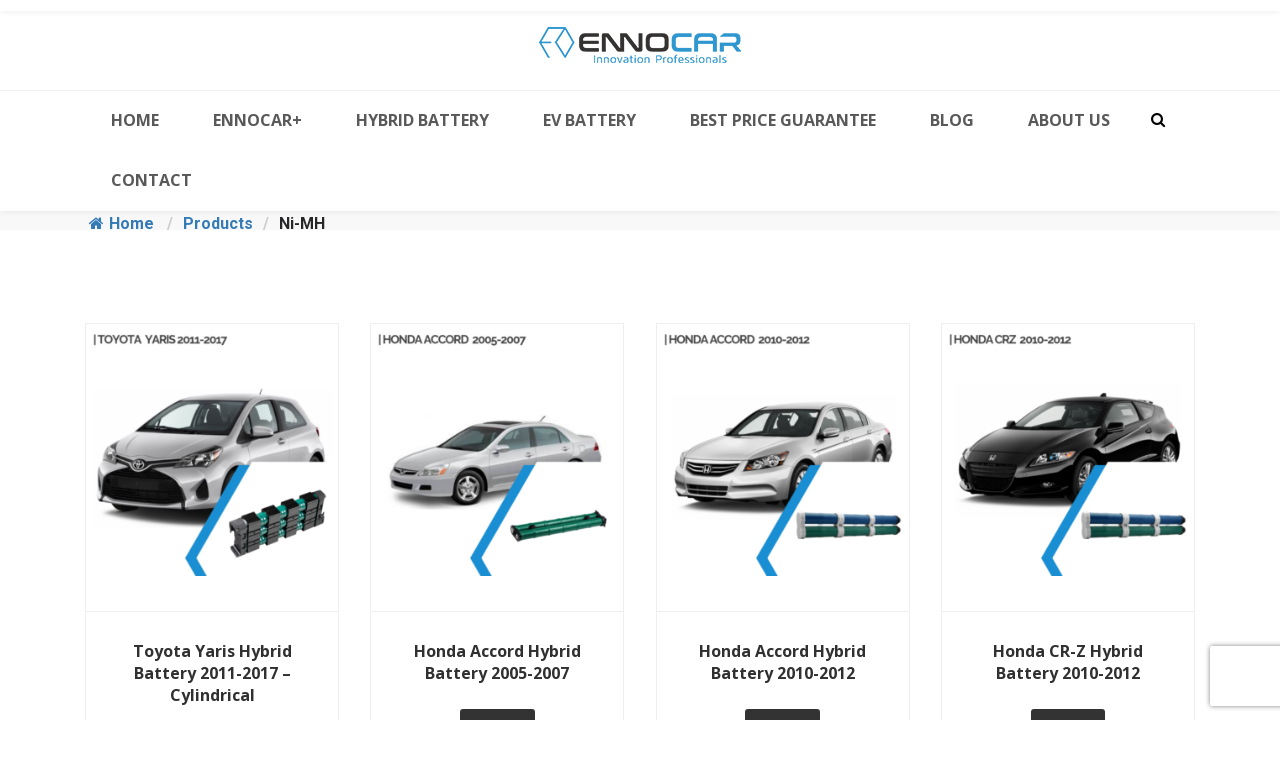

--- FILE ---
content_type: text/html; charset=UTF-8
request_url: https://ennocar.com/product-tag/ni-mh/?product_orderby=price
body_size: 25116
content:
<!DOCTYPE html>
<html lang="en-US">
<head>

	<meta charset="UTF-8" />

    <meta name="viewport" content="width=device-width, initial-scale=1, maximum-scale=1">
    
    <meta name="google-site-verification" content="e_GhnvsYpbo_5V3fHZD1iX5JcWJ-X9OW07FF1Azd-jU" />

    <link as="font" href="/wp-content/plugins/contact-widgets/assets/fonts/fontawesome-webfont.woff2?v=4.7.0" rel="preload" crossorigin="anonymous"><link as="font" href="/wp-content/plugins/js_composer/assets/lib/bower/font-awesome/webfonts/fa-regular-400.woff2" rel="preload" crossorigin="anonymous"><link as="font" href="/wp-content/plugins/js_composer/assets/lib/bower/font-awesome/webfonts/fa-brands-400.woff2" rel="preload" crossorigin="anonymous"><link as="font" href="/wp-content/themes/engage/css/engage-icons/fonts/EngageIcons.woff2" rel="preload" crossorigin="anonymous"><link as="font" href="/wp-content/plugins/js_composer/assets/lib/bower/font-awesome/webfonts/fa-solid-900.woff2" rel="preload" crossorigin="anonymous"><link as="font" href="/wp-content/themes/engage/css/font-awesome/fonts/fontawesome-webfont.woff2?v=4.7.0" rel="preload" crossorigin="anonymous">                        <script type="0e4396ca10cc0e44347a59c2-text/javascript">
                            /* You can add more configuration options to webfontloader by previously defining the WebFontConfig with your options */
                            if ( typeof WebFontConfig === "undefined" ) {
                                WebFontConfig = new Object();
                            }
                            WebFontConfig['google'] = {families: ['Open+Sans:400,700', 'Raleway:700', 'Roboto:700&subset=latin']};

                            (function() {
                                var wf = document.createElement( 'script' );
                                wf.src = 'https://ajax.go' + 'ogleapis.com/ajax/libs/webfont/1.5.3/webfont.js';
                                wf.type = 'text/javascript';
                                wf.async = 'true';
                                var s = document.getElementsByTagName( 'script' )[0];
                                s.parentNode.insertBefore( wf, s );
                            })();
                        </script>
                        <meta name='robots' content='index, follow, max-image-preview:large, max-snippet:-1, max-video-preview:-1' />
	<style>img:is([sizes="auto" i], [sizes^="auto," i]) { contain-intrinsic-size: 3000px 1500px }</style>
	
	<!-- This site is optimized with the Yoast SEO plugin v26.7 - https://yoast.com/wordpress/plugins/seo/ -->
	<title>Ni-MH Archives - EnnoCar</title>
	<link rel="canonical" href="https://ennocar.com/product-tag/ni-mh/" />
	<meta property="og:locale" content="en_US" />
	<meta property="og:type" content="article" />
	<meta property="og:title" content="Ni-MH Archives - EnnoCar" />
	<meta property="og:url" content="https://ennocar.com/product-tag/ni-mh/" />
	<meta property="og:site_name" content="EnnoCar" />
	<meta name="twitter:card" content="summary_large_image" />
	<meta name="twitter:site" content="@ennocar" />
	<script type="application/ld+json" class="yoast-schema-graph">{"@context":"https://schema.org","@graph":[{"@type":"CollectionPage","@id":"https://ennocar.com/product-tag/ni-mh/","url":"https://ennocar.com/product-tag/ni-mh/","name":"Ni-MH Archives - EnnoCar","isPartOf":{"@id":"https://ennocar.com/#website"},"primaryImageOfPage":{"@id":"https://ennocar.com/product-tag/ni-mh/#primaryimage"},"image":{"@id":"https://ennocar.com/product-tag/ni-mh/#primaryimage"},"thumbnailUrl":"https://ennocar.com/wp-content/uploads/2018/12/Untitled-design-8.png","breadcrumb":{"@id":"https://ennocar.com/product-tag/ni-mh/#breadcrumb"},"inLanguage":"en-US"},{"@type":"ImageObject","inLanguage":"en-US","@id":"https://ennocar.com/product-tag/ni-mh/#primaryimage","url":"https://ennocar.com/wp-content/uploads/2018/12/Untitled-design-8.png","contentUrl":"https://ennocar.com/wp-content/uploads/2018/12/Untitled-design-8.png","width":1080,"height":1080,"caption":"New Hybrid Battery for Yaris"},{"@type":"BreadcrumbList","@id":"https://ennocar.com/product-tag/ni-mh/#breadcrumb","itemListElement":[{"@type":"ListItem","position":1,"name":"Home","item":"https://ennocar.com/"},{"@type":"ListItem","position":2,"name":"Ni-MH"}]},{"@type":"WebSite","@id":"https://ennocar.com/#website","url":"https://ennocar.com/","name":"EnnoCar","description":"Hybrid Car Battery Packs","publisher":{"@id":"https://ennocar.com/#organization"},"potentialAction":[{"@type":"SearchAction","target":{"@type":"EntryPoint","urlTemplate":"https://ennocar.com/?s={search_term_string}"},"query-input":{"@type":"PropertyValueSpecification","valueRequired":true,"valueName":"search_term_string"}}],"inLanguage":"en-US"},{"@type":"Organization","@id":"https://ennocar.com/#organization","name":"EnnoCar","url":"https://ennocar.com/","logo":{"@type":"ImageObject","inLanguage":"en-US","@id":"https://ennocar.com/#/schema/logo/image/","url":"https://ennocar.com/wp-content/uploads/2019/08/Ennocar-logo.png","contentUrl":"https://ennocar.com/wp-content/uploads/2019/08/Ennocar-logo.png","width":202,"height":36,"caption":"EnnoCar"},"image":{"@id":"https://ennocar.com/#/schema/logo/image/"},"sameAs":["https://www.facebook.com/ennocar/","https://x.com/ennocar","https://www.instagram.com/ennocar/","https://www.linkedin.com/company/ennocar/","https://www.youtube.com/c/ennocarhybridcarbatteries/"]}]}</script>
	<!-- / Yoast SEO plugin. -->


<link rel='dns-prefetch' href='//code.jquery.com' />
<link rel='dns-prefetch' href='//fonts.googleapis.com' />
<link href='https://fonts.gstatic.com' crossorigin rel='preconnect' />
<link rel="alternate" type="application/rss+xml" title="EnnoCar &raquo; Feed" href="https://ennocar.com/feed/" />
<link rel="alternate" type="application/rss+xml" title="EnnoCar &raquo; Comments Feed" href="https://ennocar.com/comments/feed/" />
<link rel="alternate" type="application/rss+xml" title="EnnoCar &raquo; Ni-MH Tag Feed" href="https://ennocar.com/product-tag/ni-mh/feed/" />
<style id='wp-emoji-styles-inline-css' type='text/css'>

	img.wp-smiley, img.emoji {
		display: inline !important;
		border: none !important;
		box-shadow: none !important;
		height: 1em !important;
		width: 1em !important;
		margin: 0 0.07em !important;
		vertical-align: -0.1em !important;
		background: none !important;
		padding: 0 !important;
	}
</style>
<link rel='stylesheet' id='wp-block-library-css' href='https://ennocar.com/wp-includes/css/dist/block-library/style.min.css?ver=6.8.2' type='text/css' media='all' />
<style id='classic-theme-styles-inline-css' type='text/css'>
/*! This file is auto-generated */
.wp-block-button__link{color:#fff;background-color:#32373c;border-radius:9999px;box-shadow:none;text-decoration:none;padding:calc(.667em + 2px) calc(1.333em + 2px);font-size:1.125em}.wp-block-file__button{background:#32373c;color:#fff;text-decoration:none}
</style>
<style id='global-styles-inline-css' type='text/css'>
:root{--wp--preset--aspect-ratio--square: 1;--wp--preset--aspect-ratio--4-3: 4/3;--wp--preset--aspect-ratio--3-4: 3/4;--wp--preset--aspect-ratio--3-2: 3/2;--wp--preset--aspect-ratio--2-3: 2/3;--wp--preset--aspect-ratio--16-9: 16/9;--wp--preset--aspect-ratio--9-16: 9/16;--wp--preset--color--black: #000000;--wp--preset--color--cyan-bluish-gray: #abb8c3;--wp--preset--color--white: #ffffff;--wp--preset--color--pale-pink: #f78da7;--wp--preset--color--vivid-red: #cf2e2e;--wp--preset--color--luminous-vivid-orange: #ff6900;--wp--preset--color--luminous-vivid-amber: #fcb900;--wp--preset--color--light-green-cyan: #7bdcb5;--wp--preset--color--vivid-green-cyan: #00d084;--wp--preset--color--pale-cyan-blue: #8ed1fc;--wp--preset--color--vivid-cyan-blue: #0693e3;--wp--preset--color--vivid-purple: #9b51e0;--wp--preset--gradient--vivid-cyan-blue-to-vivid-purple: linear-gradient(135deg,rgba(6,147,227,1) 0%,rgb(155,81,224) 100%);--wp--preset--gradient--light-green-cyan-to-vivid-green-cyan: linear-gradient(135deg,rgb(122,220,180) 0%,rgb(0,208,130) 100%);--wp--preset--gradient--luminous-vivid-amber-to-luminous-vivid-orange: linear-gradient(135deg,rgba(252,185,0,1) 0%,rgba(255,105,0,1) 100%);--wp--preset--gradient--luminous-vivid-orange-to-vivid-red: linear-gradient(135deg,rgba(255,105,0,1) 0%,rgb(207,46,46) 100%);--wp--preset--gradient--very-light-gray-to-cyan-bluish-gray: linear-gradient(135deg,rgb(238,238,238) 0%,rgb(169,184,195) 100%);--wp--preset--gradient--cool-to-warm-spectrum: linear-gradient(135deg,rgb(74,234,220) 0%,rgb(151,120,209) 20%,rgb(207,42,186) 40%,rgb(238,44,130) 60%,rgb(251,105,98) 80%,rgb(254,248,76) 100%);--wp--preset--gradient--blush-light-purple: linear-gradient(135deg,rgb(255,206,236) 0%,rgb(152,150,240) 100%);--wp--preset--gradient--blush-bordeaux: linear-gradient(135deg,rgb(254,205,165) 0%,rgb(254,45,45) 50%,rgb(107,0,62) 100%);--wp--preset--gradient--luminous-dusk: linear-gradient(135deg,rgb(255,203,112) 0%,rgb(199,81,192) 50%,rgb(65,88,208) 100%);--wp--preset--gradient--pale-ocean: linear-gradient(135deg,rgb(255,245,203) 0%,rgb(182,227,212) 50%,rgb(51,167,181) 100%);--wp--preset--gradient--electric-grass: linear-gradient(135deg,rgb(202,248,128) 0%,rgb(113,206,126) 100%);--wp--preset--gradient--midnight: linear-gradient(135deg,rgb(2,3,129) 0%,rgb(40,116,252) 100%);--wp--preset--font-size--small: 13px;--wp--preset--font-size--medium: 20px;--wp--preset--font-size--large: 36px;--wp--preset--font-size--x-large: 42px;--wp--preset--spacing--20: 0.44rem;--wp--preset--spacing--30: 0.67rem;--wp--preset--spacing--40: 1rem;--wp--preset--spacing--50: 1.5rem;--wp--preset--spacing--60: 2.25rem;--wp--preset--spacing--70: 3.38rem;--wp--preset--spacing--80: 5.06rem;--wp--preset--shadow--natural: 6px 6px 9px rgba(0, 0, 0, 0.2);--wp--preset--shadow--deep: 12px 12px 50px rgba(0, 0, 0, 0.4);--wp--preset--shadow--sharp: 6px 6px 0px rgba(0, 0, 0, 0.2);--wp--preset--shadow--outlined: 6px 6px 0px -3px rgba(255, 255, 255, 1), 6px 6px rgba(0, 0, 0, 1);--wp--preset--shadow--crisp: 6px 6px 0px rgba(0, 0, 0, 1);}:where(.is-layout-flex){gap: 0.5em;}:where(.is-layout-grid){gap: 0.5em;}body .is-layout-flex{display: flex;}.is-layout-flex{flex-wrap: wrap;align-items: center;}.is-layout-flex > :is(*, div){margin: 0;}body .is-layout-grid{display: grid;}.is-layout-grid > :is(*, div){margin: 0;}:where(.wp-block-columns.is-layout-flex){gap: 2em;}:where(.wp-block-columns.is-layout-grid){gap: 2em;}:where(.wp-block-post-template.is-layout-flex){gap: 1.25em;}:where(.wp-block-post-template.is-layout-grid){gap: 1.25em;}.has-black-color{color: var(--wp--preset--color--black) !important;}.has-cyan-bluish-gray-color{color: var(--wp--preset--color--cyan-bluish-gray) !important;}.has-white-color{color: var(--wp--preset--color--white) !important;}.has-pale-pink-color{color: var(--wp--preset--color--pale-pink) !important;}.has-vivid-red-color{color: var(--wp--preset--color--vivid-red) !important;}.has-luminous-vivid-orange-color{color: var(--wp--preset--color--luminous-vivid-orange) !important;}.has-luminous-vivid-amber-color{color: var(--wp--preset--color--luminous-vivid-amber) !important;}.has-light-green-cyan-color{color: var(--wp--preset--color--light-green-cyan) !important;}.has-vivid-green-cyan-color{color: var(--wp--preset--color--vivid-green-cyan) !important;}.has-pale-cyan-blue-color{color: var(--wp--preset--color--pale-cyan-blue) !important;}.has-vivid-cyan-blue-color{color: var(--wp--preset--color--vivid-cyan-blue) !important;}.has-vivid-purple-color{color: var(--wp--preset--color--vivid-purple) !important;}.has-black-background-color{background-color: var(--wp--preset--color--black) !important;}.has-cyan-bluish-gray-background-color{background-color: var(--wp--preset--color--cyan-bluish-gray) !important;}.has-white-background-color{background-color: var(--wp--preset--color--white) !important;}.has-pale-pink-background-color{background-color: var(--wp--preset--color--pale-pink) !important;}.has-vivid-red-background-color{background-color: var(--wp--preset--color--vivid-red) !important;}.has-luminous-vivid-orange-background-color{background-color: var(--wp--preset--color--luminous-vivid-orange) !important;}.has-luminous-vivid-amber-background-color{background-color: var(--wp--preset--color--luminous-vivid-amber) !important;}.has-light-green-cyan-background-color{background-color: var(--wp--preset--color--light-green-cyan) !important;}.has-vivid-green-cyan-background-color{background-color: var(--wp--preset--color--vivid-green-cyan) !important;}.has-pale-cyan-blue-background-color{background-color: var(--wp--preset--color--pale-cyan-blue) !important;}.has-vivid-cyan-blue-background-color{background-color: var(--wp--preset--color--vivid-cyan-blue) !important;}.has-vivid-purple-background-color{background-color: var(--wp--preset--color--vivid-purple) !important;}.has-black-border-color{border-color: var(--wp--preset--color--black) !important;}.has-cyan-bluish-gray-border-color{border-color: var(--wp--preset--color--cyan-bluish-gray) !important;}.has-white-border-color{border-color: var(--wp--preset--color--white) !important;}.has-pale-pink-border-color{border-color: var(--wp--preset--color--pale-pink) !important;}.has-vivid-red-border-color{border-color: var(--wp--preset--color--vivid-red) !important;}.has-luminous-vivid-orange-border-color{border-color: var(--wp--preset--color--luminous-vivid-orange) !important;}.has-luminous-vivid-amber-border-color{border-color: var(--wp--preset--color--luminous-vivid-amber) !important;}.has-light-green-cyan-border-color{border-color: var(--wp--preset--color--light-green-cyan) !important;}.has-vivid-green-cyan-border-color{border-color: var(--wp--preset--color--vivid-green-cyan) !important;}.has-pale-cyan-blue-border-color{border-color: var(--wp--preset--color--pale-cyan-blue) !important;}.has-vivid-cyan-blue-border-color{border-color: var(--wp--preset--color--vivid-cyan-blue) !important;}.has-vivid-purple-border-color{border-color: var(--wp--preset--color--vivid-purple) !important;}.has-vivid-cyan-blue-to-vivid-purple-gradient-background{background: var(--wp--preset--gradient--vivid-cyan-blue-to-vivid-purple) !important;}.has-light-green-cyan-to-vivid-green-cyan-gradient-background{background: var(--wp--preset--gradient--light-green-cyan-to-vivid-green-cyan) !important;}.has-luminous-vivid-amber-to-luminous-vivid-orange-gradient-background{background: var(--wp--preset--gradient--luminous-vivid-amber-to-luminous-vivid-orange) !important;}.has-luminous-vivid-orange-to-vivid-red-gradient-background{background: var(--wp--preset--gradient--luminous-vivid-orange-to-vivid-red) !important;}.has-very-light-gray-to-cyan-bluish-gray-gradient-background{background: var(--wp--preset--gradient--very-light-gray-to-cyan-bluish-gray) !important;}.has-cool-to-warm-spectrum-gradient-background{background: var(--wp--preset--gradient--cool-to-warm-spectrum) !important;}.has-blush-light-purple-gradient-background{background: var(--wp--preset--gradient--blush-light-purple) !important;}.has-blush-bordeaux-gradient-background{background: var(--wp--preset--gradient--blush-bordeaux) !important;}.has-luminous-dusk-gradient-background{background: var(--wp--preset--gradient--luminous-dusk) !important;}.has-pale-ocean-gradient-background{background: var(--wp--preset--gradient--pale-ocean) !important;}.has-electric-grass-gradient-background{background: var(--wp--preset--gradient--electric-grass) !important;}.has-midnight-gradient-background{background: var(--wp--preset--gradient--midnight) !important;}.has-small-font-size{font-size: var(--wp--preset--font-size--small) !important;}.has-medium-font-size{font-size: var(--wp--preset--font-size--medium) !important;}.has-large-font-size{font-size: var(--wp--preset--font-size--large) !important;}.has-x-large-font-size{font-size: var(--wp--preset--font-size--x-large) !important;}
:where(.wp-block-post-template.is-layout-flex){gap: 1.25em;}:where(.wp-block-post-template.is-layout-grid){gap: 1.25em;}
:where(.wp-block-columns.is-layout-flex){gap: 2em;}:where(.wp-block-columns.is-layout-grid){gap: 2em;}
:root :where(.wp-block-pullquote){font-size: 1.5em;line-height: 1.6;}
</style>
<link rel='stylesheet' id='contact-form-7-css' href='https://ennocar.com/wp-content/plugins/contact-form-7/includes/css/styles.css?ver=6.1.4' type='text/css' media='all' />
<link rel='stylesheet' id='flexy-breadcrumb-css' href='https://ennocar.com/wp-content/plugins/flexy-breadcrumb/public/css/flexy-breadcrumb-public.css?ver=1.2.0' type='text/css' media='all' />
<link rel='stylesheet' id='flexy-breadcrumb-font-awesome-css' href='https://ennocar.com/wp-content/plugins/flexy-breadcrumb/public/css/font-awesome.min.css?ver=4.7.0' type='text/css' media='all' />
<link rel='stylesheet' id='woocommerce-layout-css' href='https://ennocar.com/wp-content/plugins/woocommerce/assets/css/woocommerce-layout.css?ver=10.4.3' type='text/css' media='all' />
<link rel='stylesheet' id='woocommerce-smallscreen-css' href='https://ennocar.com/wp-content/plugins/woocommerce/assets/css/woocommerce-smallscreen.css?ver=10.4.3' type='text/css' media='only screen and (max-width: 768px)' />
<link rel='stylesheet' id='woocommerce-general-css' href='https://ennocar.com/wp-content/plugins/woocommerce/assets/css/woocommerce.css?ver=10.4.3' type='text/css' media='all' />
<style id='woocommerce-inline-inline-css' type='text/css'>
.woocommerce form .form-row .required { visibility: visible; }
</style>
<link rel='stylesheet' id='wooswipe-pswp-css-css' href='https://ennocar.com/wp-content/plugins/wooswipe/public/pswp/photoswipe.css?ver=3.0.1' type='text/css' media='all' />
<link rel='stylesheet' id='wooswipe-pswp-skin-css' href='https://ennocar.com/wp-content/plugins/wooswipe/public/pswp/default-skin/default-skin.css?ver=3.0.1' type='text/css' media='all' />
<link rel='stylesheet' id='wooswipe-slick-css-css' href='https://ennocar.com/wp-content/plugins/wooswipe/public/slick/slick.css?ver=3.0.1' type='text/css' media='all' />
<link rel='stylesheet' id='wooswipe-slick-theme-css' href='https://ennocar.com/wp-content/plugins/wooswipe/public/slick/slick-theme.css?ver=3.0.1' type='text/css' media='all' />
<link rel='stylesheet' id='wooswipe-css-css' href='https://ennocar.com/wp-content/plugins/wooswipe/public/css/wooswipe.css?ver=3.0.1' type='text/css' media='all' />
<link rel='stylesheet' id='bootstrap-css' href='https://ennocar.com/wp-content/themes/engage/css/bootstrap.min.css?ver=6.8.2' type='text/css' media='all' />
<link rel='stylesheet' id='font-awesome-css' href='https://ennocar.com/wp-content/themes/engage/css/font-awesome/css/font-awesome.min.css?ver=5.7.1' type='text/css' media='all' />
<link rel='stylesheet' id='animate-css' href='https://ennocar.com/wp-content/themes/engage/css/scripts/animate.min.css?ver=6.8.2' type='text/css' media='all' />
<link rel='stylesheet' id='engage-styles-css' href='https://ennocar.com/wp-content/themes/engage/style.css?ver=1.0.63' type='text/css' media='all' />
<link rel='stylesheet' id='engage-child-styles-css' href='https://ennocar.com/wp-content/themes/engage-child/style.css?ver=1.1.2' type='text/css' media='all' />
<link rel='stylesheet' id='vntd-google-font-primary-css' href='//fonts.googleapis.com/css?family=Open+Sans%3A400%2C700&#038;ver=6.8.2' type='text/css' media='all' />
<link rel='stylesheet' id='engage-icons-css' href='https://ennocar.com/wp-content/themes/engage/css/engage-icons/css/style.css?ver=6.8.2' type='text/css' media='all' />
<link rel='stylesheet' id='engage-ui-css' href='https://ennocar.com/wp-content/themes/engage/css/ui.css?ver=1.0.3' type='text/css' media='all' />
<link rel='stylesheet' id='engage-responsive-css' href='https://ennocar.com/wp-content/themes/engage/css/responsive.css?ver=1.0.5' type='text/css' media='all' />
<link rel='stylesheet' id='engage-dynamic-css-css' href='https://ennocar.com/wp-admin/admin-ajax.php?action=engage_dynamic_css&#038;ver=6.8.2' type='text/css' media='all' />
<link rel='stylesheet' id='vntd-woocommerce-custom-css' href='https://ennocar.com/wp-content/themes/engage/woocommerce/assets/woocommerce-styling.css?ver=1.0.27' type='text/css' media='all' />
<link rel='stylesheet' id='magnific-popup-css' href='https://ennocar.com/wp-content/themes/engage/css/plugins/magnific-popup.css?ver=6.8.2' type='text/css' media='all' />
<link rel='stylesheet' id='owl-carousel-css' href='https://ennocar.com/wp-content/themes/engage/css/plugins/owl.carousel.css?ver=6.8.2' type='text/css' media='all' />
<link rel='stylesheet' id='searchwp-forms-css' href='https://ennocar.com/wp-content/plugins/searchwp-live-ajax-search/assets/styles/frontend/search-forms.min.css?ver=1.8.7' type='text/css' media='all' />
<link rel='stylesheet' id='searchwp-live-search-css' href='https://ennocar.com/wp-content/plugins/searchwp-live-ajax-search/assets/styles/style.min.css?ver=1.8.7' type='text/css' media='all' />
<style id='searchwp-live-search-inline-css' type='text/css'>
.searchwp-live-search-result .searchwp-live-search-result--title a {
  font-size: 16px;
}
.searchwp-live-search-result .searchwp-live-search-result--price {
  font-size: 14px;
}
.searchwp-live-search-result .searchwp-live-search-result--add-to-cart .button {
  font-size: 14px;
}

</style>
<link rel='stylesheet' id='redux-field-social-profiles-frontend-css-css' href='https://ennocar.com/wp-content/plugins/engage-core//theme-panel/extensions/social_profiles/social_profiles/css/field_social_profiles_frontend.css?ver=1768725465' type='text/css' media='all' />
<link rel='stylesheet' id='sib-front-css-css' href='https://ennocar.com/wp-content/plugins/mailin/css/mailin-front.css?ver=6.8.2' type='text/css' media='all' />
<script type="0e4396ca10cc0e44347a59c2-text/javascript" defer='defer' src="https://ennocar.com/wp-includes/js/jquery/jquery.min.js?ver=3.7.1" id="jquery-core-js"></script>
<script type="0e4396ca10cc0e44347a59c2-text/javascript" defer='defer' src="https://ennocar.com/wp-includes/js/jquery/jquery-migrate.min.js?ver=3.4.1" id="jquery-migrate-js"></script>
<script type="0e4396ca10cc0e44347a59c2-text/javascript" defer='defer' src="https://ennocar.com/wp-content/plugins/woocommerce/assets/js/jquery-blockui/jquery.blockUI.min.js?ver=2.7.0-wc.10.4.3" id="wc-jquery-blockui-js" data-wp-strategy="defer"></script>
<script type="0e4396ca10cc0e44347a59c2-text/javascript" id="wc-add-to-cart-js-extra">
/* <![CDATA[ */
var wc_add_to_cart_params = {"ajax_url":"\/wp-admin\/admin-ajax.php","wc_ajax_url":"\/?wc-ajax=%%endpoint%%","i18n_view_cart":"View cart","cart_url":"https:\/\/ennocar.com\/cart\/","is_cart":"","cart_redirect_after_add":"no"};
/* ]]> */
</script>
<script type="0e4396ca10cc0e44347a59c2-text/javascript" defer='defer' src="https://ennocar.com/wp-content/plugins/woocommerce/assets/js/frontend/add-to-cart.min.js?ver=10.4.3" id="wc-add-to-cart-js" data-wp-strategy="defer"></script>
<script type="0e4396ca10cc0e44347a59c2-text/javascript" defer='defer' src="https://ennocar.com/wp-content/plugins/woocommerce/assets/js/js-cookie/js.cookie.min.js?ver=2.1.4-wc.10.4.3" id="wc-js-cookie-js" defer="defer" data-wp-strategy="defer"></script>
<script type="0e4396ca10cc0e44347a59c2-text/javascript" id="woocommerce-js-extra">
/* <![CDATA[ */
var woocommerce_params = {"ajax_url":"\/wp-admin\/admin-ajax.php","wc_ajax_url":"\/?wc-ajax=%%endpoint%%","i18n_password_show":"Show password","i18n_password_hide":"Hide password"};
/* ]]> */
</script>
<script type="0e4396ca10cc0e44347a59c2-text/javascript" defer='defer' src="https://ennocar.com/wp-content/plugins/woocommerce/assets/js/frontend/woocommerce.min.js?ver=10.4.3" id="woocommerce-js" defer="defer" data-wp-strategy="defer"></script>
<script type="0e4396ca10cc0e44347a59c2-text/javascript" defer='defer' src="https://ennocar.com/wp-content/plugins/wooswipe/public/pswp/photoswipe.min.js?ver=3.0.1" id="wooswipe-pswp-js"></script>
<script type="0e4396ca10cc0e44347a59c2-text/javascript" defer='defer' src="https://ennocar.com/wp-content/plugins/wooswipe/public/pswp/photoswipe-ui-default.min.js?ver=3.0.1" id="wooswipe-pswp-ui-js"></script>
<script type="0e4396ca10cc0e44347a59c2-text/javascript" defer='defer' src="https://ennocar.com/wp-content/plugins/wooswipe/public/slick/slick.min.js?ver=3.0.1" id="wooswipe-slick-js"></script>
<script type="0e4396ca10cc0e44347a59c2-text/javascript" defer='defer' src="https://ennocar.com/wp-content/plugins/js_composer/assets/js/vendors/woocommerce-add-to-cart.js?ver=6.4.1" id="vc_woocommerce-add-to-cart-js-js"></script>
<script type="0e4396ca10cc0e44347a59c2-text/javascript" defer='defer' src="https://ennocar.com/wp-content/themes/engage/js/plugins/appear/jquery.appear.js?ver=1.0.1" id="appear-js"></script>
<script type="0e4396ca10cc0e44347a59c2-text/javascript" id="sib-front-js-js-extra">
/* <![CDATA[ */
var sibErrMsg = {"invalidMail":"Please fill out valid email address","requiredField":"Please fill out required fields","invalidDateFormat":"Please fill out valid date format","invalidSMSFormat":"Please fill out valid phone number"};
var ajax_sib_front_object = {"ajax_url":"https:\/\/ennocar.com\/wp-admin\/admin-ajax.php","ajax_nonce":"6e0dff06ae","flag_url":"https:\/\/ennocar.com\/wp-content\/plugins\/mailin\/img\/flags\/"};
/* ]]> */
</script>
<script type="0e4396ca10cc0e44347a59c2-text/javascript" defer='defer' src="https://ennocar.com/wp-content/plugins/mailin/js/mailin-front.js?ver=1768597802" id="sib-front-js-js"></script>
<link rel="https://api.w.org/" href="https://ennocar.com/wp-json/" /><link rel="alternate" title="JSON" type="application/json" href="https://ennocar.com/wp-json/wp/v2/product_tag/304" /><link rel="EditURI" type="application/rsd+xml" title="RSD" href="https://ennocar.com/xmlrpc.php?rsd" />
<meta name="generator" content="WordPress 6.8.2" />
<meta name="generator" content="WooCommerce 10.4.3" />

            <style type="text/css">              
                
                /* Background color */
                .fbc-page .fbc-wrap .fbc-items {
                    background-color: rgba(237,239,240,0);
                }
                /* Items font size */
                .fbc-page .fbc-wrap .fbc-items li {
                    font-size: 16px;
                }
                
                /* Items' link color */
                .fbc-page .fbc-wrap .fbc-items li a {
                    color: #337ab7;                    
                }
                
                /* Seprator color */
                .fbc-page .fbc-wrap .fbc-items li .fbc-separator {
                    color: #cccccc;
                }
                
                /* Active item & end-text color */
                .fbc-page .fbc-wrap .fbc-items li.active span,
                .fbc-page .fbc-wrap .fbc-items li .fbc-end-text {
                    color: #27272a;
                    font-size: 16px;
                }
            </style>

            	<noscript><style>.woocommerce-product-gallery{ opacity: 1 !important; }</style></noscript>
	<link rel="preconnect" href="//code.tidio.co"><meta name="generator" content="Powered by WPBakery Page Builder - drag and drop page builder for WordPress."/>
<link rel="icon" href="https://ennocar.com/wp-content/uploads/2018/10/cropped-EO-512-32x32.png" sizes="32x32" />
<link rel="icon" href="https://ennocar.com/wp-content/uploads/2018/10/cropped-EO-512-192x192.png" sizes="192x192" />
<link rel="apple-touch-icon" href="https://ennocar.com/wp-content/uploads/2018/10/cropped-EO-512-180x180.png" />
<meta name="msapplication-TileImage" content="https://ennocar.com/wp-content/uploads/2018/10/cropped-EO-512-270x270.png" />
		<style type="text/css" id="wp-custom-css">
			.tt-u{
	text-transform:uppercase;
}		</style>
		<style type="text/css" title="dynamic-css" class="options-output">#main-menu > ul > li > a,.main-menu > ul > li > a{text-transform:uppercase;opacity: 1;visibility: visible;-webkit-transition: opacity 0.24s ease-in-out;-moz-transition: opacity 0.24s ease-in-out;transition: opacity 0.24s ease-in-out;}.wf-loading #main-menu > ul > li > a,.wf-loading .main-menu > ul > li > a{opacity: 0;}.ie.wf-loading #main-menu > ul > li > a,.ie.wf-loading .main-menu > ul > li > a{visibility: hidden;}#main-menu > ul > li > a,.main-menu > ul > li > a{padding-right:27px;padding-left:27px;}.aside-nav #main-aside-menu > ul > li > a{opacity: 1;visibility: visible;-webkit-transition: opacity 0.24s ease-in-out;-moz-transition: opacity 0.24s ease-in-out;transition: opacity 0.24s ease-in-out;}.wf-loading .aside-nav #main-aside-menu > ul > li > a{opacity: 0;}.ie.wf-loading .aside-nav #main-aside-menu > ul > li > a{visibility: hidden;}.aside-nav #main-aside-menu .dropdown-menu > li > a{opacity: 1;visibility: visible;-webkit-transition: opacity 0.24s ease-in-out;-moz-transition: opacity 0.24s ease-in-out;transition: opacity 0.24s ease-in-out;}.wf-loading .aside-nav #main-aside-menu .dropdown-menu > li > a{opacity: 0;}.ie.wf-loading .aside-nav #main-aside-menu .dropdown-menu > li > a{visibility: hidden;}#topbar,#topbar p{opacity: 1;visibility: visible;-webkit-transition: opacity 0.24s ease-in-out;-moz-transition: opacity 0.24s ease-in-out;transition: opacity 0.24s ease-in-out;}.wf-loading #topbar,.wf-loading #topbar p{opacity: 0;}.ie.wf-loading #topbar,.ie.wf-loading #topbar p{visibility: hidden;}#header #main-menu li:not(.mega-menu) > .dropdown-menu a{opacity: 1;visibility: visible;-webkit-transition: opacity 0.24s ease-in-out;-moz-transition: opacity 0.24s ease-in-out;transition: opacity 0.24s ease-in-out;}.wf-loading #header #main-menu li:not(.mega-menu) > .dropdown-menu a{opacity: 0;}.ie.wf-loading #header #main-menu li:not(.mega-menu) > .dropdown-menu a{visibility: hidden;}#header #main-menu > ul > li.mega-menu > ul.dropdown-menu > li > a{opacity: 1;visibility: visible;-webkit-transition: opacity 0.24s ease-in-out;-moz-transition: opacity 0.24s ease-in-out;transition: opacity 0.24s ease-in-out;}.wf-loading #header #main-menu > ul > li.mega-menu > ul.dropdown-menu > li > a{opacity: 0;}.ie.wf-loading #header #main-menu > ul > li.mega-menu > ul.dropdown-menu > li > a{visibility: hidden;}.page-title h1{opacity: 1;visibility: visible;-webkit-transition: opacity 0.24s ease-in-out;-moz-transition: opacity 0.24s ease-in-out;transition: opacity 0.24s ease-in-out;}.wf-loading .page-title h1{opacity: 0;}.ie.wf-loading .page-title h1{visibility: hidden;}.page-title p.page-subtitle{opacity: 1;visibility: visible;-webkit-transition: opacity 0.24s ease-in-out;-moz-transition: opacity 0.24s ease-in-out;transition: opacity 0.24s ease-in-out;}.wf-loading .page-title p.page-subtitle{opacity: 0;}.ie.wf-loading .page-title p.page-subtitle{visibility: hidden;}#page-title.page-title-with-bg h1{opacity: 1;visibility: visible;-webkit-transition: opacity 0.24s ease-in-out;-moz-transition: opacity 0.24s ease-in-out;transition: opacity 0.24s ease-in-out;}.wf-loading #page-title.page-title-with-bg h1{opacity: 0;}.ie.wf-loading #page-title.page-title-with-bg h1{visibility: hidden;}#page-title.page-title-with-bg  p.page-subtitle{opacity: 1;visibility: visible;-webkit-transition: opacity 0.24s ease-in-out;-moz-transition: opacity 0.24s ease-in-out;transition: opacity 0.24s ease-in-out;}.wf-loading #page-title.page-title-with-bg  p.page-subtitle{opacity: 0;}.ie.wf-loading #page-title.page-title-with-bg  p.page-subtitle{visibility: hidden;}#footer .footer-widget .widget-title{opacity: 1;visibility: visible;-webkit-transition: opacity 0.24s ease-in-out;-moz-transition: opacity 0.24s ease-in-out;transition: opacity 0.24s ease-in-out;}.wf-loading #footer .footer-widget .widget-title{opacity: 0;}.ie.wf-loading #footer .footer-widget .widget-title{visibility: hidden;}#footer-main p,#footer-main,#footer .widget,.footer-main .widget-contact-details > div{opacity: 1;visibility: visible;-webkit-transition: opacity 0.24s ease-in-out;-moz-transition: opacity 0.24s ease-in-out;transition: opacity 0.24s ease-in-out;}.wf-loading #footer-main p,.wf-loading #footer-main,.wf-loading #footer .widget,.wf-loading .footer-main .widget-contact-details > div{opacity: 0;}.ie.wf-loading #footer-main p,.ie.wf-loading #footer-main,.ie.wf-loading #footer .widget,.ie.wf-loading .footer-main .widget-contact-details > div{visibility: hidden;}#footer-main .widget ul li a{opacity: 1;visibility: visible;-webkit-transition: opacity 0.24s ease-in-out;-moz-transition: opacity 0.24s ease-in-out;transition: opacity 0.24s ease-in-out;}.wf-loading #footer-main .widget ul li a{opacity: 0;}.ie.wf-loading #footer-main .widget ul li a{visibility: hidden;}#footer-main .classic-meta-section{opacity: 1;visibility: visible;-webkit-transition: opacity 0.24s ease-in-out;-moz-transition: opacity 0.24s ease-in-out;transition: opacity 0.24s ease-in-out;}.wf-loading #footer-main .classic-meta-section{opacity: 0;}.ie.wf-loading #footer-main .classic-meta-section{visibility: hidden;}.footer-bottom .copyright, .footer-bottom p{opacity: 1;visibility: visible;-webkit-transition: opacity 0.24s ease-in-out;-moz-transition: opacity 0.24s ease-in-out;transition: opacity 0.24s ease-in-out;}.wf-loading .footer-bottom .copyright,.wf-loading  .footer-bottom p{opacity: 0;}.ie.wf-loading .footer-bottom .copyright,.ie.wf-loading  .footer-bottom p{visibility: hidden;}.portfolio-item-caption h4 a,.portfolio-caption_overlay .portfolio-item-caption h4 a{opacity: 1;visibility: visible;-webkit-transition: opacity 0.24s ease-in-out;-moz-transition: opacity 0.24s ease-in-out;transition: opacity 0.24s ease-in-out;}.wf-loading .portfolio-item-caption h4 a,.wf-loading .portfolio-caption_overlay .portfolio-item-caption h4 a{opacity: 0;}.ie.wf-loading .portfolio-item-caption h4 a,.ie.wf-loading .portfolio-caption_overlay .portfolio-item-caption h4 a{visibility: hidden;}.portfolio-item-caption .caption-categories{opacity: 1;visibility: visible;-webkit-transition: opacity 0.24s ease-in-out;-moz-transition: opacity 0.24s ease-in-out;transition: opacity 0.24s ease-in-out;}.wf-loading .portfolio-item-caption .caption-categories{opacity: 0;}.ie.wf-loading .portfolio-item-caption .caption-categories{visibility: hidden;}.post-navigation a span.post-nav-title{opacity: 1;visibility: visible;-webkit-transition: opacity 0.24s ease-in-out;-moz-transition: opacity 0.24s ease-in-out;transition: opacity 0.24s ease-in-out;}.wf-loading .post-navigation a span.post-nav-title{opacity: 0;}.ie.wf-loading .post-navigation a span.post-nav-title{visibility: hidden;}.btn{opacity: 1;visibility: visible;-webkit-transition: opacity 0.24s ease-in-out;-moz-transition: opacity 0.24s ease-in-out;transition: opacity 0.24s ease-in-out;}.wf-loading .btn{opacity: 0;}.ie.wf-loading .btn{visibility: hidden;}.btn-small{opacity: 1;visibility: visible;-webkit-transition: opacity 0.24s ease-in-out;-moz-transition: opacity 0.24s ease-in-out;transition: opacity 0.24s ease-in-out;}.wf-loading .btn-small{opacity: 0;}.ie.wf-loading .btn-small{visibility: hidden;}.btn-medium{opacity: 1;visibility: visible;-webkit-transition: opacity 0.24s ease-in-out;-moz-transition: opacity 0.24s ease-in-out;transition: opacity 0.24s ease-in-out;}.wf-loading .btn-medium{opacity: 0;}.ie.wf-loading .btn-medium{visibility: hidden;}.btn-large{opacity: 1;visibility: visible;-webkit-transition: opacity 0.24s ease-in-out;-moz-transition: opacity 0.24s ease-in-out;transition: opacity 0.24s ease-in-out;}.wf-loading .btn-large{opacity: 0;}.ie.wf-loading .btn-large{visibility: hidden;}.btn-xxlarge{opacity: 1;visibility: visible;-webkit-transition: opacity 0.24s ease-in-out;-moz-transition: opacity 0.24s ease-in-out;transition: opacity 0.24s ease-in-out;}.wf-loading .btn-xxlarge{opacity: 0;}.ie.wf-loading .btn-xxlarge{visibility: hidden;}h2.cta-heading{opacity: 1;visibility: visible;-webkit-transition: opacity 0.24s ease-in-out;-moz-transition: opacity 0.24s ease-in-out;transition: opacity 0.24s ease-in-out;}.wf-loading h2.cta-heading{opacity: 0;}.ie.wf-loading h2.cta-heading{visibility: hidden;}.cta-subtitle{opacity: 1;visibility: visible;-webkit-transition: opacity 0.24s ease-in-out;-moz-transition: opacity 0.24s ease-in-out;transition: opacity 0.24s ease-in-out;}.wf-loading .cta-subtitle{opacity: 0;}.ie.wf-loading .cta-subtitle{visibility: hidden;}.vntd-content-box .simple-grid-title{opacity: 1;visibility: visible;-webkit-transition: opacity 0.24s ease-in-out;-moz-transition: opacity 0.24s ease-in-out;transition: opacity 0.24s ease-in-out;}.wf-loading .vntd-content-box .simple-grid-title{opacity: 0;}.ie.wf-loading .vntd-content-box .simple-grid-title{visibility: hidden;}.vntd-content-box .simple-grid-description{opacity: 1;visibility: visible;-webkit-transition: opacity 0.24s ease-in-out;-moz-transition: opacity 0.24s ease-in-out;transition: opacity 0.24s ease-in-out;}.wf-loading .vntd-content-box .simple-grid-description{opacity: 0;}.ie.wf-loading .vntd-content-box .simple-grid-description{visibility: hidden;}.vntd-content-box .simple-grid-btn{opacity: 1;visibility: visible;-webkit-transition: opacity 0.24s ease-in-out;-moz-transition: opacity 0.24s ease-in-out;transition: opacity 0.24s ease-in-out;}.wf-loading .vntd-content-box .simple-grid-btn{opacity: 0;}.ie.wf-loading .vntd-content-box .simple-grid-btn{visibility: hidden;}h5.icon-box-title{opacity: 1;visibility: visible;-webkit-transition: opacity 0.24s ease-in-out;-moz-transition: opacity 0.24s ease-in-out;transition: opacity 0.24s ease-in-out;}.wf-loading h5.icon-box-title{opacity: 0;}.ie.wf-loading h5.icon-box-title{visibility: hidden;}p.icon-description{opacity: 1;visibility: visible;-webkit-transition: opacity 0.24s ease-in-out;-moz-transition: opacity 0.24s ease-in-out;transition: opacity 0.24s ease-in-out;}.wf-loading p.icon-description{opacity: 0;}.ie.wf-loading p.icon-description{visibility: hidden;}.special-heading .special-heading-title{opacity: 1;visibility: visible;-webkit-transition: opacity 0.24s ease-in-out;-moz-transition: opacity 0.24s ease-in-out;transition: opacity 0.24s ease-in-out;}.wf-loading .special-heading .special-heading-title{opacity: 0;}.ie.wf-loading .special-heading .special-heading-title{visibility: hidden;}.special-heading .special-heading-subtitle{opacity: 1;visibility: visible;-webkit-transition: opacity 0.24s ease-in-out;-moz-transition: opacity 0.24s ease-in-out;transition: opacity 0.24s ease-in-out;}.wf-loading .special-heading .special-heading-subtitle{opacity: 0;}.ie.wf-loading .special-heading .special-heading-subtitle{visibility: hidden;}.widget > h5{opacity: 1;visibility: visible;-webkit-transition: opacity 0.24s ease-in-out;-moz-transition: opacity 0.24s ease-in-out;transition: opacity 0.24s ease-in-out;}.wf-loading .widget > h5{opacity: 0;}.ie.wf-loading .widget > h5{visibility: hidden;}.form-control, body .section-page input:not([type=radio]):not([type=checkbox]):not([type=submit]):not([type=button]):not([type=image]):not([type=file]), .section-page textarea, #wrapper .section-page select{opacity: 1;visibility: visible;-webkit-transition: opacity 0.24s ease-in-out;-moz-transition: opacity 0.24s ease-in-out;transition: opacity 0.24s ease-in-out;}.wf-loading .form-control,.wf-loading  body .section-page input:not([type=radio]):not([type=checkbox]):not([type=submit]):not([type=button]):not([type=image]):not([type=file]),.wf-loading  .section-page textarea,.wf-loading  #wrapper .section-page select{opacity: 0;}.ie.wf-loading .form-control,.ie.wf-loading  body .section-page input:not([type=radio]):not([type=checkbox]):not([type=submit]):not([type=button]):not([type=image]):not([type=file]),.ie.wf-loading  .section-page textarea,.ie.wf-loading  #wrapper .section-page select{visibility: hidden;}.section-page .gform_wrapper label.gfield_label{opacity: 1;visibility: visible;-webkit-transition: opacity 0.24s ease-in-out;-moz-transition: opacity 0.24s ease-in-out;transition: opacity 0.24s ease-in-out;}.wf-loading .section-page .gform_wrapper label.gfield_label{opacity: 0;}.ie.wf-loading .section-page .gform_wrapper label.gfield_label{visibility: hidden;}.font-additional,.font-additional h1, .font-additional h2, .font-additional h3, .font-additional h4, .font-additional h5, .font-additional h6{font-family:Raleway;font-weight:700;opacity: 1;visibility: visible;-webkit-transition: opacity 0.24s ease-in-out;-moz-transition: opacity 0.24s ease-in-out;transition: opacity 0.24s ease-in-out;}.wf-loading .font-additional,.wf-loading .font-additional h1,.wf-loading  .font-additional h2,.wf-loading  .font-additional h3,.wf-loading  .font-additional h4,.wf-loading  .font-additional h5,.wf-loading  .font-additional h6{opacity: 0;}.ie.wf-loading .font-additional,.ie.wf-loading .font-additional h1,.ie.wf-loading  .font-additional h2,.ie.wf-loading  .font-additional h3,.ie.wf-loading  .font-additional h4,.ie.wf-loading  .font-additional h5,.ie.wf-loading  .font-additional h6{visibility: hidden;}h1{font-family:Roboto;font-weight:700;font-style:normal;opacity: 1;visibility: visible;-webkit-transition: opacity 0.24s ease-in-out;-moz-transition: opacity 0.24s ease-in-out;transition: opacity 0.24s ease-in-out;}.wf-loading h1{opacity: 0;}.ie.wf-loading h1{visibility: hidden;}h2{opacity: 1;visibility: visible;-webkit-transition: opacity 0.24s ease-in-out;-moz-transition: opacity 0.24s ease-in-out;transition: opacity 0.24s ease-in-out;}.wf-loading h2{opacity: 0;}.ie.wf-loading h2{visibility: hidden;}h3{opacity: 1;visibility: visible;-webkit-transition: opacity 0.24s ease-in-out;-moz-transition: opacity 0.24s ease-in-out;transition: opacity 0.24s ease-in-out;}.wf-loading h3{opacity: 0;}.ie.wf-loading h3{visibility: hidden;}h4{font-family:"Open Sans";font-weight:700;font-style:normal;color:#000000;opacity: 1;visibility: visible;-webkit-transition: opacity 0.24s ease-in-out;-moz-transition: opacity 0.24s ease-in-out;transition: opacity 0.24s ease-in-out;}.wf-loading h4{opacity: 0;}.ie.wf-loading h4{visibility: hidden;}h5{opacity: 1;visibility: visible;-webkit-transition: opacity 0.24s ease-in-out;-moz-transition: opacity 0.24s ease-in-out;transition: opacity 0.24s ease-in-out;}.wf-loading h5{opacity: 0;}.ie.wf-loading h5{visibility: hidden;}h6{opacity: 1;visibility: visible;-webkit-transition: opacity 0.24s ease-in-out;-moz-transition: opacity 0.24s ease-in-out;transition: opacity 0.24s ease-in-out;}.wf-loading h6{opacity: 0;}.ie.wf-loading h6{visibility: hidden;}</style><noscript><style> .wpb_animate_when_almost_visible { opacity: 1; }</style></noscript>    
    <!-- Global site tag (gtag.js) - Google Analytics -->
    <!--<script async src="https://www.googletagmanager.com/gtag/js?id=UA-128170233-1"></script>
    <script>
      window.dataLayer = window.dataLayer || [];
      function gtag(){dataLayer.push(arguments);}
      gtag('js', new Date());
    
      gtag('config', 'UA-128170233-1');
    </script>-->
	
	<!-- Google tag (gtag.js) -->
	<script async src="https://www.googletagmanager.com/gtag/js?id=G-XP91CS01XT" type="0e4396ca10cc0e44347a59c2-text/javascript"></script>
	<script type="0e4396ca10cc0e44347a59c2-text/javascript">
	  window.dataLayer = window.dataLayer || [];
	  function gtag(){dataLayer.push(arguments);}
	  gtag('js', new Date());

	  gtag('config', 'G-XP91CS01XT');
	</script>
</head>
<body class="archive tax-product_tag term-ni-mh term-304 wp-theme-engage wp-child-theme-engage-child theme-engage woocommerce woocommerce-page woocommerce-no-js wpb-js-composer js-comp-ver-6.4.1 vc_responsive">
	<div class="loader-wrapper">
		  <div class="loader-circle"></div>
		</div>	<!--<div class="notification_tag">
		<marquee scrollamount="5"> We wish you all a very Happy Chinese New Year 🎉. our offices are closed till 4th February 2025. If we miss your inquiry, we will get back to you on 5th February. Thanks for understanding. </marquee>
	</div>-->
	
			<!---  Popup --->
		<!--<div class="popup_banner">
			<img src="/wp-content/uploads/2025/01/ennocar-new-year-banner.webp" alt="Happy New Year">
			<span class="popup_close">&#x2715;</span>
		</div>
		<script>
			function popup_close(){
				jQuery('.popup_banner').fadeOut();
			}
			setTimeout(function(){
				popup_close();
			},3500);
			jQuery('.popup_close').on('click', function(){
				popup_close();
			});
		</script>-->
		<div id="wrapper" class="header-position-top header-style-top-logo-center header-style-top-logo-center header-bottom-nav header-opaque site-header-sticky-appear skin-light">

	

            <header id="header" class="site-header header-light header-scroll-light m-not-sticky active-style-default header-sticky-appear dropdown-dark mobile-dropdown-parent header-separator-shadow"
                    data-scroll-height="60"
                    data-scroll-animation="default"
                    data-skin="light"
                    data-scroll-skin="light" data-scroll-amount="500">

                
                    <div id="main-navigation"
                         class="main-nav bottom-nav" style="background-color:#fff;">

                        <div class="main-nav-wrapper upper-nav-wrapper">
                            <div class="container">
                                <div class="nav-left">
                                    <div id="logo">

                                        <a href="https://ennocar.com" class="logo-link"><img src="https://ennocar.com/wp-content/uploads/2018/09/Ennocar-logo.png" alt="logo" class="logo-dark"><img src="https://ennocar.com/wp-content/uploads/2018/12/EnnoCAR-logo-all-white-clean.png" alt="logo" class="logo-white"></a>
                                    </div>
                                </div>

                                <div id="mobile-menu-toggle" class="toggle-menu toggle-menu-mobile"
                                     data-toggle="mobile-menu" data-effect="hover">
                                    <div class="btn-inner"><span></span></div>
                                </div>
								<!-- search icon -->
                                <span class="search_icon mobile_icon"><i class="fa fa-search"></i></span>

                                                            </div>
                        </div>

                        <div class="bottom-nav-wrapper">
                            <div class="container">
                                <nav id="main-menu"
                                     class="main-menu">
                                    <ul id="menu-primary-menu" class="nav"><li id="menu-item-170" class="menu-item menu-item-type-post_type menu-item-object-page menu-item-home"><a href="https://ennocar.com/"><span>Home</span></a></li>
<li id="menu-item-5051" class="menu-item menu-item-type-post_type menu-item-object-page"><a href="https://ennocar.com/ennocar-plus/"><span>Ennocar+</span></a></li>
<li id="menu-item-374" class="menu-item menu-item-type-custom menu-item-object-custom menu-item-has-children"><a><span>Hybrid Battery</span></a>
<ul class="dropdown-menu">
	<li id="menu-item-392" class="menu-item menu-item-type-custom menu-item-object-custom menu-item-has-children"><a href="https://ennocar.com/product-category/battery-packs-for-toyota/"><span>TOYOTA</span></a>
	<ul class="dropdown-menu">
		<li id="menu-item-1776" class="menu-item menu-item-type-custom menu-item-object-custom"><a href="https://ennocar.com/product-category/battery-packs-for-toyota/prius"><span>PRIUS</span></a></li>
		<li id="menu-item-1773" class="menu-item menu-item-type-custom menu-item-object-custom"><a href="https://ennocar.com/product-category/battery-packs-for-toyota/camry"><span>CAMRY</span></a></li>
		<li id="menu-item-1775" class="menu-item menu-item-type-custom menu-item-object-custom"><a href="https://ennocar.com/product-category/battery-packs-for-toyota/highlander"><span>HIGHLANDER</span></a></li>
		<li id="menu-item-2064" class="menu-item menu-item-type-custom menu-item-object-custom"><a href="https://ennocar.com/product-category/battery-packs-for-toyota/corolla"><span>COROLLA</span></a></li>
		<li id="menu-item-1770" class="menu-item menu-item-type-custom menu-item-object-custom"><a href="https://ennocar.com/product-category/battery-packs-for-toyota/alphard"><span>ALPHARD</span></a></li>
		<li id="menu-item-1771" class="menu-item menu-item-type-custom menu-item-object-custom"><a href="https://ennocar.com/product-category/battery-packs-for-toyota/auris"><span>AURIS</span></a></li>
		<li id="menu-item-2210" class="menu-item menu-item-type-custom menu-item-object-custom"><a href="/product/toyota-corolla-axio-hybrid-battery-2013-2019-ni-mh-replacement/"><span>AXIO</span></a></li>
		<li id="menu-item-1772" class="menu-item menu-item-type-custom menu-item-object-custom"><a href="https://ennocar.com/product-category/battery-packs-for-toyota/avalon"><span>AVALON</span></a></li>
		<li id="menu-item-1933" class="menu-item menu-item-type-custom menu-item-object-custom"><a href="https://ennocar.com/product-category/battery-packs-for-toyota/rav4"><span>RAV4</span></a></li>
		<li id="menu-item-1939" class="menu-item menu-item-type-custom menu-item-object-custom"><a href="https://ennocar.com/product-category/battery-packs-for-toyota/c-hr"><span>C-HR</span></a></li>
		<li id="menu-item-1774" class="menu-item menu-item-type-custom menu-item-object-custom"><a href="https://ennocar.com/product-category/battery-packs-for-toyota/crown"><span>CROWN</span></a></li>
		<li id="menu-item-1952" class="menu-item menu-item-type-custom menu-item-object-custom"><a href="https://ennocar.com/product-category/battery-packs-for-toyota/estima"><span>ESTIMA</span></a></li>
		<li id="menu-item-1934" class="menu-item menu-item-type-custom menu-item-object-custom"><a href="https://ennocar.com/product-category/battery-packs-for-toyota/harrier"><span>HARRIER</span></a></li>
		<li id="menu-item-1777" class="menu-item menu-item-type-custom menu-item-object-custom"><a href="https://ennocar.com/product-category/battery-packs-for-toyota/yaris"><span>YARIS</span></a></li>
	</ul>
</li>
	<li id="menu-item-390" class="menu-item menu-item-type-custom menu-item-object-custom menu-item-has-children"><a href="https://ennocar.com/product-category/battery-packs-for-honda/"><span>HONDA</span></a>
	<ul class="dropdown-menu">
		<li id="menu-item-1779" class="menu-item menu-item-type-custom menu-item-object-custom"><a href="https://ennocar.com/product-category/battery-packs-for-honda/civic"><span>CIVIC</span></a></li>
		<li id="menu-item-1778" class="menu-item menu-item-type-custom menu-item-object-custom"><a href="https://ennocar.com/product-category/battery-packs-for-honda/accord"><span>ACCORD</span></a></li>
		<li id="menu-item-1780" class="menu-item menu-item-type-custom menu-item-object-custom"><a href="https://ennocar.com/product-category/battery-packs-for-honda/crz"><span>CRZ</span></a></li>
		<li id="menu-item-1781" class="menu-item menu-item-type-custom menu-item-object-custom"><a href="https://ennocar.com/product-category/battery-packs-for-honda/fit-jazz"><span>FIT/JAZZ</span></a></li>
		<li id="menu-item-1782" class="menu-item menu-item-type-custom menu-item-object-custom"><a href="https://ennocar.com/product-category/battery-packs-for-honda/insight"><span>INSIGHT</span></a></li>
	</ul>
</li>
	<li id="menu-item-391" class="menu-item menu-item-type-custom menu-item-object-custom menu-item-has-children"><a href="https://ennocar.com/product-category/battery-packs-for-lexus/"><span>LEXUS</span></a>
	<ul class="dropdown-menu">
		<li id="menu-item-1783" class="menu-item menu-item-type-custom menu-item-object-custom"><a href="https://ennocar.com/product-category/battery-packs-for-lexus/ct200h"><span>CT200h</span></a></li>
		<li id="menu-item-1784" class="menu-item menu-item-type-custom menu-item-object-custom"><a href="https://ennocar.com/product-category/battery-packs-for-lexus/es300h"><span>ES300h</span></a></li>
		<li id="menu-item-1785" class="menu-item menu-item-type-custom menu-item-object-custom"><a href="https://ennocar.com/product-category/battery-packs-for-lexus/es400h"><span>ES400h</span></a></li>
		<li id="menu-item-1786" class="menu-item menu-item-type-custom menu-item-object-custom"><a href="https://ennocar.com/product-category/battery-packs-for-lexus/gs300h"><span>GS300h</span></a></li>
		<li id="menu-item-1787" class="menu-item menu-item-type-custom menu-item-object-custom"><a href="https://ennocar.com/product-category/battery-packs-for-lexus/gs450h"><span>GS450h</span></a></li>
		<li id="menu-item-2211" class="menu-item menu-item-type-custom menu-item-object-custom"><a href="/product-category/battery-packs-for-lexus/hs250h/"><span>HS250H</span></a></li>
		<li id="menu-item-1788" class="menu-item menu-item-type-custom menu-item-object-custom"><a href="https://ennocar.com/product-category/battery-packs-for-lexus/is300h"><span>IS300h</span></a></li>
		<li id="menu-item-1954" class="menu-item menu-item-type-custom menu-item-object-custom"><a href="https://ennocar.com/product-category/battery-packs-for-lexus/ls600h"><span>LS600h</span></a></li>
		<li id="menu-item-1955" class="menu-item menu-item-type-custom menu-item-object-custom"><a href="https://ennocar.com/product-category/battery-packs-for-lexus/nx300h"><span>NX300h</span></a></li>
		<li id="menu-item-1790" class="menu-item menu-item-type-custom menu-item-object-custom"><a href="https://ennocar.com/product-category/battery-packs-for-lexus/rx400h"><span>RX400h</span></a></li>
		<li id="menu-item-1791" class="menu-item menu-item-type-custom menu-item-object-custom"><a href="https://ennocar.com/product-category/battery-packs-for-lexus/rx450h"><span>RX450h</span></a></li>
		<li id="menu-item-1956" class="menu-item menu-item-type-custom menu-item-object-custom"><a href="https://ennocar.com/product-category/battery-packs-for-lexus/ux250h"><span>UX250h</span></a></li>
	</ul>
</li>
	<li id="menu-item-389" class="menu-item menu-item-type-custom menu-item-object-custom menu-item-has-children"><a href="https://ennocar.com/product-category/battery-packs-for-ford/"><span>FORD</span></a>
	<ul class="dropdown-menu">
		<li id="menu-item-1795" class="menu-item menu-item-type-custom menu-item-object-custom"><a href="https://ennocar.com/product-category/battery-packs-for-ford/escape"><span>ESCAPE</span></a></li>
		<li id="menu-item-2215" class="menu-item menu-item-type-custom menu-item-object-custom"><a href="https://ennocar.com/product-category/battery-packs-for-ford/fusion/"><span>FUSION</span></a></li>
	</ul>
</li>
	<li id="menu-item-913" class="menu-item menu-item-type-custom menu-item-object-custom menu-item-has-children"><a href="https://ennocar.com/product-category/battery-packs-for-nissan/"><span>NISSAN</span></a>
	<ul class="dropdown-menu">
		<li id="menu-item-1794" class="menu-item menu-item-type-custom menu-item-object-custom"><a href="https://ennocar.com/product-category/battery-packs-for-nissan/altima"><span>ALTIMA</span></a></li>
	</ul>
</li>
	<li id="menu-item-2488" class="menu-item menu-item-type-custom menu-item-object-custom menu-item-has-children"><a href="/product-category/battery-packs-for-lincoln/"><span>LINCOLN</span></a>
	<ul class="dropdown-menu">
		<li id="menu-item-2490" class="menu-item menu-item-type-custom menu-item-object-custom"><a href="/product/lincoln-mkz-hybrid-battery-2010-2012/"><span>MKZ</span></a></li>
	</ul>
</li>
	<li id="menu-item-2487" class="menu-item menu-item-type-custom menu-item-object-custom menu-item-has-children"><a href="/product-category/battery-packs-for-citroen/"><span>CITROEN</span></a>
	<ul class="dropdown-menu">
		<li id="menu-item-2489" class="menu-item menu-item-type-custom menu-item-object-custom"><a href="/product/citroen-ds5-hybrid-battery-2012-2016/"><span>DS5</span></a></li>
	</ul>
</li>
	<li id="menu-item-1438" class="menu-item menu-item-type-custom menu-item-object-custom menu-item-has-children"><a href="https://ennocar.com/product-category/battery-packs-for-chevrolet/"><span>CHEVROLET</span></a>
	<ul class="dropdown-menu">
		<li id="menu-item-1793" class="menu-item menu-item-type-custom menu-item-object-custom"><a href="https://ennocar.com/product-category/battery-packs-for-chevrolet/tahoe"><span>TAHOE</span></a></li>
		<li id="menu-item-1792" class="menu-item menu-item-type-custom menu-item-object-custom"><a href="https://ennocar.com/product-category/battery-packs-for-chevrolet/silverado"><span>SILVERADO</span></a></li>
	</ul>
</li>
	<li id="menu-item-1999" class="menu-item menu-item-type-custom menu-item-object-custom menu-item-has-children"><a href="https://ennocar.com/product-category/battery-packs-for-peugeot/"><span>PEUGEOT</span></a>
	<ul class="dropdown-menu">
		<li id="menu-item-2000" class="menu-item menu-item-type-custom menu-item-object-custom"><a href="https://ennocar.com/product-category/battery-packs-for-peugeot/508"><span>508 Hybrid</span></a></li>
		<li id="menu-item-2044" class="menu-item menu-item-type-custom menu-item-object-custom"><a href="https://ennocar.com/product-category/battery-packs-for-peugeot/3008"><span>3008 Hybrid</span></a></li>
	</ul>
</li>
	<li id="menu-item-1976" class="menu-item menu-item-type-custom menu-item-object-custom menu-item-has-children"><a href="https://ennocar.com/product-category/battery-packs-for-cadillac/"><span>CADILLAC</span></a>
	<ul class="dropdown-menu">
		<li id="menu-item-1977" class="menu-item menu-item-type-custom menu-item-object-custom"><a href="https://ennocar.com/product-category/battery-packs-for-cadillac/escalade"><span>ESCALADE</span></a></li>
	</ul>
</li>
	<li id="menu-item-1928" class="menu-item menu-item-type-custom menu-item-object-custom menu-item-has-children"><a href="https://ennocar.com/product-category/battery-packs-for-dodge/"><span>DODGE</span></a>
	<ul class="dropdown-menu">
		<li id="menu-item-1931" class="menu-item menu-item-type-custom menu-item-object-custom"><a href="https://ennocar.com/product-category/battery-packs-for-dodge/durango"><span>DURANGO</span></a></li>
	</ul>
</li>
	<li id="menu-item-1989" class="menu-item menu-item-type-custom menu-item-object-custom menu-item-has-children"><a href="https://ennocar.com/product-category/battery-pack-for-mazda/"><span>MAZDA</span></a>
	<ul class="dropdown-menu">
		<li id="menu-item-1990" class="menu-item menu-item-type-custom menu-item-object-custom"><a href="https://ennocar.com/product-category/battery-pack-for-mazda/tribute"><span>TRIBUTE</span></a></li>
	</ul>
</li>
	<li id="menu-item-2047" class="menu-item menu-item-type-custom menu-item-object-custom menu-item-has-children"><a href="https://ennocar.com/product-category/hybrid-battery-packs-gmc"><span>GMC</span></a>
	<ul class="dropdown-menu">
		<li id="menu-item-2048" class="menu-item menu-item-type-custom menu-item-object-custom"><a href="https://ennocar.com/product-category/hybrid-battery-packs-gmc/yukon-hybrid-battery-packs-gmc"><span>YUKON</span></a></li>
		<li id="menu-item-2061" class="menu-item menu-item-type-custom menu-item-object-custom"><a href="https://ennocar.com/product-category/hybrid-battery-packs-gmc/sierra"><span>SIERRA</span></a></li>
	</ul>
</li>
	<li id="menu-item-2040" class="menu-item menu-item-type-custom menu-item-object-custom menu-item-has-children"><a href="https://ennocar.com/product-category/hybrid-battery-pack-for-chrysler-ennocar"><span>CHRYSLER</span></a>
	<ul class="dropdown-menu">
		<li id="menu-item-2042" class="menu-item menu-item-type-custom menu-item-object-custom"><a href="https://ennocar.com/product-category/hybrid-battery-pack-for-chrysler-ennocar/aspen"><span>ASPEN</span></a></li>
	</ul>
</li>
	<li id="menu-item-2208" class="menu-item menu-item-type-custom menu-item-object-custom menu-item-has-children"><a href="/product-category/batttery-packs-for-volkswagen/"><span>VOLKSWAGEN</span></a>
	<ul class="dropdown-menu">
		<li id="menu-item-2209" class="menu-item menu-item-type-custom menu-item-object-custom"><a href="/product-category/batttery-packs-for-volkswagen/touareg-batttery-packs-for-volkswagen/"><span>TOUAREG</span></a></li>
	</ul>
</li>
	<li id="menu-item-2214" class="menu-item menu-item-type-custom menu-item-object-custom menu-item-has-children"><a href="/product-category/hybrid-battery-for-porsche/"><span>PORSCHE</span></a>
	<ul class="dropdown-menu">
		<li id="menu-item-2213" class="menu-item menu-item-type-custom menu-item-object-custom"><a href="/product-category/hybrid-battery-for-porsche/cayenne-s/"><span>CAYENNE S</span></a></li>
	</ul>
</li>
	<li id="menu-item-2456" class="menu-item menu-item-type-custom menu-item-object-custom menu-item-has-children"><a href="https://ennocar.com/product-category/battery-packs-for-subaru/"><span>SUBARU</span></a>
	<ul class="dropdown-menu">
		<li id="menu-item-2457" class="menu-item menu-item-type-custom menu-item-object-custom"><a href="https://ennocar.com/product/subaru-crosstrek-hybrid-battery-2013-2015"><span>CROSSTREK</span></a></li>
	</ul>
</li>
</ul>
</li>
<li id="menu-item-6622" class="menu-item menu-item-type-custom menu-item-object-custom menu-item-has-children"><a href="https://ennocar.com/product-category/ev-batteries/"><span>EV Battery</span></a>
<ul class="dropdown-menu">
	<li id="menu-item-6623" class="menu-item menu-item-type-custom menu-item-object-custom menu-item-has-children"><a href="https://ennocar.com/product-category/ev-batteries/nissan-ev-battery-replacement/"><span>Nissan</span></a>
	<ul class="dropdown-menu">
		<li id="menu-item-6624" class="menu-item menu-item-type-custom menu-item-object-custom"><a href="https://ennocar.com/product-category/ev-batteries/nissan-ev-battery-replacement/nissan-leaf-ev-battery/"><span>LEAF</span></a></li>
	</ul>
</li>
	<li id="menu-item-6649" class="menu-item menu-item-type-taxonomy menu-item-object-product_cat"><a href="https://ennocar.com/product-category/ev-batteries/bmw-i3-electric-ev-car-battery-2014_2020/"><span>BMW</span></a></li>
</ul>
</li>
<li id="menu-item-755" class="menu-item menu-item-type-post_type menu-item-object-page"><a href="https://ennocar.com/hybrid-battery-best-price-guarantee/"><span>Best Price Guarantee</span></a></li>
<li id="menu-item-6790" class="menu-item menu-item-type-post_type menu-item-object-page"><a href="https://ennocar.com/blog/"><span>Blog</span></a></li>
<li id="menu-item-376" class="menu-item menu-item-type-custom menu-item-object-custom menu-item-home"><a href="https://ennocar.com/#about"><span>About Us</span></a></li>
<li id="menu-item-377" class="menu-item menu-item-type-custom menu-item-object-custom menu-item-home"><a href="https://ennocar.com/#contact"><span>Contact</span></a></li>
</ul><ul class="nav-tools"><li class="mobile-menu-btn" id="mobile-menu-btn"><div id="mobile-menu-toggle" class="toggle-menu toggle-menu-mobile" data-toggle="mobile-menu" data-effect="hover"><div class="btn-inner"><span></span></div></div></li></ul>                                </nav>
								<!-- search icon -->
                                <span class="search_icon"><i class="fa fa-search"></i></span>
                            </div>
                        </div>

                    </div>

                    
                <nav id="mobile-nav" class="mobile-nav">
                    <div class="container">
                        <ul id="menu-primary-menu-1" class="nav"><li id="mobile-menu-item-170" class="menu-item menu-item-type-post_type menu-item-object-page menu-item-home"><a href="https://ennocar.com/"><span>Home</span></a></li>
<li id="mobile-menu-item-5051" class="menu-item menu-item-type-post_type menu-item-object-page"><a href="https://ennocar.com/ennocar-plus/"><span>Ennocar+</span></a></li>
<li id="mobile-menu-item-374" class="menu-item menu-item-type-custom menu-item-object-custom menu-item-has-children"><a><span>Hybrid Battery</span></a>
<ul class="dropdown-menu">
	<li id="mobile-menu-item-392" class="menu-item menu-item-type-custom menu-item-object-custom menu-item-has-children"><a href="https://ennocar.com/product-category/battery-packs-for-toyota/"><span>TOYOTA</span></a>
	<ul class="dropdown-menu">
		<li id="mobile-menu-item-1776" class="menu-item menu-item-type-custom menu-item-object-custom"><a href="https://ennocar.com/product-category/battery-packs-for-toyota/prius"><span>PRIUS</span></a></li>
		<li id="mobile-menu-item-1773" class="menu-item menu-item-type-custom menu-item-object-custom"><a href="https://ennocar.com/product-category/battery-packs-for-toyota/camry"><span>CAMRY</span></a></li>
		<li id="mobile-menu-item-1775" class="menu-item menu-item-type-custom menu-item-object-custom"><a href="https://ennocar.com/product-category/battery-packs-for-toyota/highlander"><span>HIGHLANDER</span></a></li>
		<li id="mobile-menu-item-2064" class="menu-item menu-item-type-custom menu-item-object-custom"><a href="https://ennocar.com/product-category/battery-packs-for-toyota/corolla"><span>COROLLA</span></a></li>
		<li id="mobile-menu-item-1770" class="menu-item menu-item-type-custom menu-item-object-custom"><a href="https://ennocar.com/product-category/battery-packs-for-toyota/alphard"><span>ALPHARD</span></a></li>
		<li id="mobile-menu-item-1771" class="menu-item menu-item-type-custom menu-item-object-custom"><a href="https://ennocar.com/product-category/battery-packs-for-toyota/auris"><span>AURIS</span></a></li>
		<li id="mobile-menu-item-2210" class="menu-item menu-item-type-custom menu-item-object-custom"><a href="/product/toyota-corolla-axio-hybrid-battery-2013-2019-ni-mh-replacement/"><span>AXIO</span></a></li>
		<li id="mobile-menu-item-1772" class="menu-item menu-item-type-custom menu-item-object-custom"><a href="https://ennocar.com/product-category/battery-packs-for-toyota/avalon"><span>AVALON</span></a></li>
		<li id="mobile-menu-item-1933" class="menu-item menu-item-type-custom menu-item-object-custom"><a href="https://ennocar.com/product-category/battery-packs-for-toyota/rav4"><span>RAV4</span></a></li>
		<li id="mobile-menu-item-1939" class="menu-item menu-item-type-custom menu-item-object-custom"><a href="https://ennocar.com/product-category/battery-packs-for-toyota/c-hr"><span>C-HR</span></a></li>
		<li id="mobile-menu-item-1774" class="menu-item menu-item-type-custom menu-item-object-custom"><a href="https://ennocar.com/product-category/battery-packs-for-toyota/crown"><span>CROWN</span></a></li>
		<li id="mobile-menu-item-1952" class="menu-item menu-item-type-custom menu-item-object-custom"><a href="https://ennocar.com/product-category/battery-packs-for-toyota/estima"><span>ESTIMA</span></a></li>
		<li id="mobile-menu-item-1934" class="menu-item menu-item-type-custom menu-item-object-custom"><a href="https://ennocar.com/product-category/battery-packs-for-toyota/harrier"><span>HARRIER</span></a></li>
		<li id="mobile-menu-item-1777" class="menu-item menu-item-type-custom menu-item-object-custom"><a href="https://ennocar.com/product-category/battery-packs-for-toyota/yaris"><span>YARIS</span></a></li>
	</ul>
</li>
	<li id="mobile-menu-item-390" class="menu-item menu-item-type-custom menu-item-object-custom menu-item-has-children"><a href="https://ennocar.com/product-category/battery-packs-for-honda/"><span>HONDA</span></a>
	<ul class="dropdown-menu">
		<li id="mobile-menu-item-1779" class="menu-item menu-item-type-custom menu-item-object-custom"><a href="https://ennocar.com/product-category/battery-packs-for-honda/civic"><span>CIVIC</span></a></li>
		<li id="mobile-menu-item-1778" class="menu-item menu-item-type-custom menu-item-object-custom"><a href="https://ennocar.com/product-category/battery-packs-for-honda/accord"><span>ACCORD</span></a></li>
		<li id="mobile-menu-item-1780" class="menu-item menu-item-type-custom menu-item-object-custom"><a href="https://ennocar.com/product-category/battery-packs-for-honda/crz"><span>CRZ</span></a></li>
		<li id="mobile-menu-item-1781" class="menu-item menu-item-type-custom menu-item-object-custom"><a href="https://ennocar.com/product-category/battery-packs-for-honda/fit-jazz"><span>FIT/JAZZ</span></a></li>
		<li id="mobile-menu-item-1782" class="menu-item menu-item-type-custom menu-item-object-custom"><a href="https://ennocar.com/product-category/battery-packs-for-honda/insight"><span>INSIGHT</span></a></li>
	</ul>
</li>
	<li id="mobile-menu-item-391" class="menu-item menu-item-type-custom menu-item-object-custom menu-item-has-children"><a href="https://ennocar.com/product-category/battery-packs-for-lexus/"><span>LEXUS</span></a>
	<ul class="dropdown-menu">
		<li id="mobile-menu-item-1783" class="menu-item menu-item-type-custom menu-item-object-custom"><a href="https://ennocar.com/product-category/battery-packs-for-lexus/ct200h"><span>CT200h</span></a></li>
		<li id="mobile-menu-item-1784" class="menu-item menu-item-type-custom menu-item-object-custom"><a href="https://ennocar.com/product-category/battery-packs-for-lexus/es300h"><span>ES300h</span></a></li>
		<li id="mobile-menu-item-1785" class="menu-item menu-item-type-custom menu-item-object-custom"><a href="https://ennocar.com/product-category/battery-packs-for-lexus/es400h"><span>ES400h</span></a></li>
		<li id="mobile-menu-item-1786" class="menu-item menu-item-type-custom menu-item-object-custom"><a href="https://ennocar.com/product-category/battery-packs-for-lexus/gs300h"><span>GS300h</span></a></li>
		<li id="mobile-menu-item-1787" class="menu-item menu-item-type-custom menu-item-object-custom"><a href="https://ennocar.com/product-category/battery-packs-for-lexus/gs450h"><span>GS450h</span></a></li>
		<li id="mobile-menu-item-2211" class="menu-item menu-item-type-custom menu-item-object-custom"><a href="/product-category/battery-packs-for-lexus/hs250h/"><span>HS250H</span></a></li>
		<li id="mobile-menu-item-1788" class="menu-item menu-item-type-custom menu-item-object-custom"><a href="https://ennocar.com/product-category/battery-packs-for-lexus/is300h"><span>IS300h</span></a></li>
		<li id="mobile-menu-item-1954" class="menu-item menu-item-type-custom menu-item-object-custom"><a href="https://ennocar.com/product-category/battery-packs-for-lexus/ls600h"><span>LS600h</span></a></li>
		<li id="mobile-menu-item-1955" class="menu-item menu-item-type-custom menu-item-object-custom"><a href="https://ennocar.com/product-category/battery-packs-for-lexus/nx300h"><span>NX300h</span></a></li>
		<li id="mobile-menu-item-1790" class="menu-item menu-item-type-custom menu-item-object-custom"><a href="https://ennocar.com/product-category/battery-packs-for-lexus/rx400h"><span>RX400h</span></a></li>
		<li id="mobile-menu-item-1791" class="menu-item menu-item-type-custom menu-item-object-custom"><a href="https://ennocar.com/product-category/battery-packs-for-lexus/rx450h"><span>RX450h</span></a></li>
		<li id="mobile-menu-item-1956" class="menu-item menu-item-type-custom menu-item-object-custom"><a href="https://ennocar.com/product-category/battery-packs-for-lexus/ux250h"><span>UX250h</span></a></li>
	</ul>
</li>
	<li id="mobile-menu-item-389" class="menu-item menu-item-type-custom menu-item-object-custom menu-item-has-children"><a href="https://ennocar.com/product-category/battery-packs-for-ford/"><span>FORD</span></a>
	<ul class="dropdown-menu">
		<li id="mobile-menu-item-1795" class="menu-item menu-item-type-custom menu-item-object-custom"><a href="https://ennocar.com/product-category/battery-packs-for-ford/escape"><span>ESCAPE</span></a></li>
		<li id="mobile-menu-item-2215" class="menu-item menu-item-type-custom menu-item-object-custom"><a href="https://ennocar.com/product-category/battery-packs-for-ford/fusion/"><span>FUSION</span></a></li>
	</ul>
</li>
	<li id="mobile-menu-item-913" class="menu-item menu-item-type-custom menu-item-object-custom menu-item-has-children"><a href="https://ennocar.com/product-category/battery-packs-for-nissan/"><span>NISSAN</span></a>
	<ul class="dropdown-menu">
		<li id="mobile-menu-item-1794" class="menu-item menu-item-type-custom menu-item-object-custom"><a href="https://ennocar.com/product-category/battery-packs-for-nissan/altima"><span>ALTIMA</span></a></li>
	</ul>
</li>
	<li id="mobile-menu-item-2488" class="menu-item menu-item-type-custom menu-item-object-custom menu-item-has-children"><a href="/product-category/battery-packs-for-lincoln/"><span>LINCOLN</span></a>
	<ul class="dropdown-menu">
		<li id="mobile-menu-item-2490" class="menu-item menu-item-type-custom menu-item-object-custom"><a href="/product/lincoln-mkz-hybrid-battery-2010-2012/"><span>MKZ</span></a></li>
	</ul>
</li>
	<li id="mobile-menu-item-2487" class="menu-item menu-item-type-custom menu-item-object-custom menu-item-has-children"><a href="/product-category/battery-packs-for-citroen/"><span>CITROEN</span></a>
	<ul class="dropdown-menu">
		<li id="mobile-menu-item-2489" class="menu-item menu-item-type-custom menu-item-object-custom"><a href="/product/citroen-ds5-hybrid-battery-2012-2016/"><span>DS5</span></a></li>
	</ul>
</li>
	<li id="mobile-menu-item-1438" class="menu-item menu-item-type-custom menu-item-object-custom menu-item-has-children"><a href="https://ennocar.com/product-category/battery-packs-for-chevrolet/"><span>CHEVROLET</span></a>
	<ul class="dropdown-menu">
		<li id="mobile-menu-item-1793" class="menu-item menu-item-type-custom menu-item-object-custom"><a href="https://ennocar.com/product-category/battery-packs-for-chevrolet/tahoe"><span>TAHOE</span></a></li>
		<li id="mobile-menu-item-1792" class="menu-item menu-item-type-custom menu-item-object-custom"><a href="https://ennocar.com/product-category/battery-packs-for-chevrolet/silverado"><span>SILVERADO</span></a></li>
	</ul>
</li>
	<li id="mobile-menu-item-1999" class="menu-item menu-item-type-custom menu-item-object-custom menu-item-has-children"><a href="https://ennocar.com/product-category/battery-packs-for-peugeot/"><span>PEUGEOT</span></a>
	<ul class="dropdown-menu">
		<li id="mobile-menu-item-2000" class="menu-item menu-item-type-custom menu-item-object-custom"><a href="https://ennocar.com/product-category/battery-packs-for-peugeot/508"><span>508 Hybrid</span></a></li>
		<li id="mobile-menu-item-2044" class="menu-item menu-item-type-custom menu-item-object-custom"><a href="https://ennocar.com/product-category/battery-packs-for-peugeot/3008"><span>3008 Hybrid</span></a></li>
	</ul>
</li>
	<li id="mobile-menu-item-1976" class="menu-item menu-item-type-custom menu-item-object-custom menu-item-has-children"><a href="https://ennocar.com/product-category/battery-packs-for-cadillac/"><span>CADILLAC</span></a>
	<ul class="dropdown-menu">
		<li id="mobile-menu-item-1977" class="menu-item menu-item-type-custom menu-item-object-custom"><a href="https://ennocar.com/product-category/battery-packs-for-cadillac/escalade"><span>ESCALADE</span></a></li>
	</ul>
</li>
	<li id="mobile-menu-item-1928" class="menu-item menu-item-type-custom menu-item-object-custom menu-item-has-children"><a href="https://ennocar.com/product-category/battery-packs-for-dodge/"><span>DODGE</span></a>
	<ul class="dropdown-menu">
		<li id="mobile-menu-item-1931" class="menu-item menu-item-type-custom menu-item-object-custom"><a href="https://ennocar.com/product-category/battery-packs-for-dodge/durango"><span>DURANGO</span></a></li>
	</ul>
</li>
	<li id="mobile-menu-item-1989" class="menu-item menu-item-type-custom menu-item-object-custom menu-item-has-children"><a href="https://ennocar.com/product-category/battery-pack-for-mazda/"><span>MAZDA</span></a>
	<ul class="dropdown-menu">
		<li id="mobile-menu-item-1990" class="menu-item menu-item-type-custom menu-item-object-custom"><a href="https://ennocar.com/product-category/battery-pack-for-mazda/tribute"><span>TRIBUTE</span></a></li>
	</ul>
</li>
	<li id="mobile-menu-item-2047" class="menu-item menu-item-type-custom menu-item-object-custom menu-item-has-children"><a href="https://ennocar.com/product-category/hybrid-battery-packs-gmc"><span>GMC</span></a>
	<ul class="dropdown-menu">
		<li id="mobile-menu-item-2048" class="menu-item menu-item-type-custom menu-item-object-custom"><a href="https://ennocar.com/product-category/hybrid-battery-packs-gmc/yukon-hybrid-battery-packs-gmc"><span>YUKON</span></a></li>
		<li id="mobile-menu-item-2061" class="menu-item menu-item-type-custom menu-item-object-custom"><a href="https://ennocar.com/product-category/hybrid-battery-packs-gmc/sierra"><span>SIERRA</span></a></li>
	</ul>
</li>
	<li id="mobile-menu-item-2040" class="menu-item menu-item-type-custom menu-item-object-custom menu-item-has-children"><a href="https://ennocar.com/product-category/hybrid-battery-pack-for-chrysler-ennocar"><span>CHRYSLER</span></a>
	<ul class="dropdown-menu">
		<li id="mobile-menu-item-2042" class="menu-item menu-item-type-custom menu-item-object-custom"><a href="https://ennocar.com/product-category/hybrid-battery-pack-for-chrysler-ennocar/aspen"><span>ASPEN</span></a></li>
	</ul>
</li>
	<li id="mobile-menu-item-2208" class="menu-item menu-item-type-custom menu-item-object-custom menu-item-has-children"><a href="/product-category/batttery-packs-for-volkswagen/"><span>VOLKSWAGEN</span></a>
	<ul class="dropdown-menu">
		<li id="mobile-menu-item-2209" class="menu-item menu-item-type-custom menu-item-object-custom"><a href="/product-category/batttery-packs-for-volkswagen/touareg-batttery-packs-for-volkswagen/"><span>TOUAREG</span></a></li>
	</ul>
</li>
	<li id="mobile-menu-item-2214" class="menu-item menu-item-type-custom menu-item-object-custom menu-item-has-children"><a href="/product-category/hybrid-battery-for-porsche/"><span>PORSCHE</span></a>
	<ul class="dropdown-menu">
		<li id="mobile-menu-item-2213" class="menu-item menu-item-type-custom menu-item-object-custom"><a href="/product-category/hybrid-battery-for-porsche/cayenne-s/"><span>CAYENNE S</span></a></li>
	</ul>
</li>
	<li id="mobile-menu-item-2456" class="menu-item menu-item-type-custom menu-item-object-custom menu-item-has-children"><a href="https://ennocar.com/product-category/battery-packs-for-subaru/"><span>SUBARU</span></a>
	<ul class="dropdown-menu">
		<li id="mobile-menu-item-2457" class="menu-item menu-item-type-custom menu-item-object-custom"><a href="https://ennocar.com/product/subaru-crosstrek-hybrid-battery-2013-2015"><span>CROSSTREK</span></a></li>
	</ul>
</li>
</ul>
</li>
<li id="mobile-menu-item-6622" class="menu-item menu-item-type-custom menu-item-object-custom menu-item-has-children"><a href="https://ennocar.com/product-category/ev-batteries/"><span>EV Battery</span></a>
<ul class="dropdown-menu">
	<li id="mobile-menu-item-6623" class="menu-item menu-item-type-custom menu-item-object-custom menu-item-has-children"><a href="https://ennocar.com/product-category/ev-batteries/nissan-ev-battery-replacement/"><span>Nissan</span></a>
	<ul class="dropdown-menu">
		<li id="mobile-menu-item-6624" class="menu-item menu-item-type-custom menu-item-object-custom"><a href="https://ennocar.com/product-category/ev-batteries/nissan-ev-battery-replacement/nissan-leaf-ev-battery/"><span>LEAF</span></a></li>
	</ul>
</li>
	<li id="mobile-menu-item-6649" class="menu-item menu-item-type-taxonomy menu-item-object-product_cat"><a href="https://ennocar.com/product-category/ev-batteries/bmw-i3-electric-ev-car-battery-2014_2020/"><span>BMW</span></a></li>
</ul>
</li>
<li id="mobile-menu-item-755" class="menu-item menu-item-type-post_type menu-item-object-page"><a href="https://ennocar.com/hybrid-battery-best-price-guarantee/"><span>Best Price Guarantee</span></a></li>
<li id="mobile-menu-item-6790" class="menu-item menu-item-type-post_type menu-item-object-page"><a href="https://ennocar.com/blog/"><span>Blog</span></a></li>
<li id="mobile-menu-item-376" class="menu-item menu-item-type-custom menu-item-object-custom menu-item-home"><a href="https://ennocar.com/#about"><span>About Us</span></a></li>
<li id="mobile-menu-item-377" class="menu-item menu-item-type-custom menu-item-object-custom menu-item-home"><a href="https://ennocar.com/#contact"><span>Contact</span></a></li>
</ul>                    </div>
                </nav>
				
				<!-- Search Form-->
				<div class="search_form_wrap">
					<div class="container">
						<form action="/" method="get">
						  <div class="input_wrap">
							<input type="text" name="s" id="s" value="" data-swplive="true" placeholder="Search Here..."/> 
							<!-- data-swplive="true" enables SearchWP Live Search -->
						  </div>
						  <div class="search_btn">
							<button type="submit">Search</button>
						  </div>
						</form>
					</div>
				</div>

            </header>

            
	<div id="main-content" class="main-content header-top-logo-center page-without-vc">

	
<section id="page-title" class="page-title title-align-left">
	<div class="page-title-wrapper">
				<div class="page-title-inner">
			<div class="container">

				<div class="page-title-txt">

										<h1>Archives</h1>

										<!---Mazhar-->
								<!-- Flexy Breadcrumb -->
			<div class="fbc fbc-page">

				<!-- Breadcrumb wrapper -->
				<div class="fbc-wrap">

					<!-- Ordered list-->
					<ol class="fbc-items" itemscope itemtype="https://schema.org/BreadcrumbList">
						            <li itemprop="itemListElement" itemscope itemtype="https://schema.org/ListItem">
                <span itemprop="name">
                    <!-- Home Link -->
                    <a itemprop="item" href="https://ennocar.com">
                    
                                                    <i class="fa fa-home" aria-hidden="true"></i>Home                    </a>
                </span>
                <meta itemprop="position" content="1" /><!-- Meta Position-->
             </li><li><span class="fbc-separator">/</span></li><li itemprop="itemListElement" itemscope itemtype="https://schema.org/ListItem"><a itemprop="item" fbc-product" href="https://ennocar.com/shop/" title="Products"><span itemprop="name">Products</span></a><meta itemprop="position" content="2" /></li><li><span class="fbc-separator">/</span></li><li class="active item-current item-archive" itemprop="itemListElement" itemscope itemtype="https://schema.org/ListItem"><a itemprop="item" href="https://ennocar.com/product-tag/ni-mh/" title="Toyota Yaris Hybrid Battery 2011-2017 &#8211; Cylindrical"><span itemprop="name" title="Ni-MH">Ni-MH</span></a><meta itemprop="position" content="3" /></li>					</ol>
					<div class="clearfix"></div>
				</div>
			</div>
				            </div>
					
	            
			</div>
		</div>
	</div>

</section>
<!--<div class="sale_notification">
	<p>Get maximum up to $1000 Discount now on your purchase of ennocar hybrid battery for all models!</p>
	<!--<span>Chat with us or send an email at <a href="maitlto:info@ennocar.com">info@ennocar.com</a> now</span>-->
	<!--<div class="close_notification"><i class="fa fa-times-circle" aria-hidden="true"></i></div>
	<script src="https://code.jquery.com/jquery-2.2.4.min.js"></script>
	<script>jQuery('.sale_notification .close_notification').click(function(){jQuery('.sale_notification').remove(); jQuery('body').css('margin-bottom','0');});</script>
</div>-->
<section class="section-page page-layout-no-sidebar page-layout-no_sidebar sidebar-width-default page-width-normal woocommerce-shop-page woocommerce-shop-cols-4 woocommerce-style-classic">


	<div class="container">

		<div class="row main-row">

			<div id="page-content" class="page-content">

			<div id="primary" class="content-area"><main id="main" class="site-main" role="main">
				
					<h1 class="page-title">Ni-MH</h1>

				
				
				
					<div class="woocommerce-notices-wrapper"></div><div id="vntd-woocommerce-heading"><ul id="vntd-woocommerce-filters" class="vntd-woocommerce-filters product-filters"><li class="product-orderby"><span>Sort by <strong>Price</strong><i class="fa fa-angle-down"></i></span><ul><li><a href="?product_orderby=default">Sort by Default Order</a></li><li><a href="?product_orderby=title">Sort by Name</a></li><li><a href="?product_orderby=price">Sort by Price</a></li><li><a href="?product_orderby=date">Sort by Date</a></li><li><a href="?product_orderby=popularity">Sort by Popularity</a></li></ul></li><li class="product-order"><a href="?product_orderby=price&product_order=desc"><i class="fa fa-angle-down"></i></a></li><li class="product-count"><span>Show <strong>12 Products</strong><i class="fa fa-angle-down"></i></span><ul><li><a href="?product_orderby=price&product_count=12">Show <span>12 Products</span></a></li><li><a href="?product_orderby=price&product_count=24">Show <span>24 Products</span></a></li><li><a href="?product_orderby=price&product_count=36">Show <span>36 Products</span></a></li><li><a href="?product_orderby=price&product_count=48">Show <span>48 Products</span></a></li></ul></li></ul></div><p class="woocommerce-result-count" role="alert" aria-relevant="all" >
	Showing all 5 results</p>

					<ul class="products columns-999">

						
						
							<li class="product type-product post-895 status-publish first instock product_cat-battery-packs-for-toyota product_cat-yaris product_tag-144v product_tag-6-5ah product_tag-cylindrical-hybrid-car-battery product_tag-ni-mh product_tag-t-series product_tag-toyota product_tag-toyota-yaris product_tag-yaris has-post-thumbnail shipping-taxable product-type-simple">
	<a href="https://ennocar.com/product/ni-mh-144v-6-5ah-hybrid-car-battery-toyota-yaris-2011-2012-2013-2014-2015-2016-2017/" class="woocommerce-LoopProduct-link woocommerce-loop-product__link"><div class="product-thumbnail-wrap vntd-accent-bg-color"><img width="300" height="300" src="https://ennocar.com/wp-content/uploads/2018/12/Untitled-design-8-300x300.png" class="attachment-woocommerce_thumbnail size-woocommerce_thumbnail" alt="New Hybrid Battery for Yaris" decoding="async" fetchpriority="high" srcset="https://ennocar.com/wp-content/uploads/2018/12/Untitled-design-8-300x300.png 300w, https://ennocar.com/wp-content/uploads/2018/12/Untitled-design-8-1024x1024.png 1024w, https://ennocar.com/wp-content/uploads/2018/12/Untitled-design-8-150x150.png 150w, https://ennocar.com/wp-content/uploads/2018/12/Untitled-design-8-768x768.png 768w, https://ennocar.com/wp-content/uploads/2018/12/Untitled-design-8-600x600.png 600w, https://ennocar.com/wp-content/uploads/2018/12/Untitled-design-8-100x100.png 100w, https://ennocar.com/wp-content/uploads/2018/12/Untitled-design-8.png 1080w" sizes="(max-width: 300px) 100vw, 300px" /><div class="overlay-rating"></div><div class="product-overlay"><div class="product-overlay-inner">View Details</div></div></div><div class="product-details-wrap"><div class="product-category">Battery Packs for Toyota, Toyota Yaris Hybrid Battery</div><h2 class="woocommerce-loop-product__title">Toyota Yaris Hybrid Battery 2011-2017 &#8211; Cylindrical</h2><h3 class="vntd-product-title"><a href="https://ennocar.com/product/ni-mh-144v-6-5ah-hybrid-car-battery-toyota-yaris-2011-2012-2013-2014-2015-2016-2017/">Toyota Yaris Hybrid Battery 2011-2017 &#8211; Cylindrical</a></h3><div class="vntd-product-details btn btn-style-default btn-dark btn-icon accent-hover-bg"><i class="fa fa-file-text-o"></i>View Details</div><div class="vntd-product-price">
<div class="vntd-product-rating"></div></div></div></a><a href="https://ennocar.com/product/ni-mh-144v-6-5ah-hybrid-car-battery-toyota-yaris-2011-2012-2013-2014-2015-2016-2017/" data-quantity="1" class="button product_type_simple" data-product_id="895" data-product_sku="" aria-label="Read more about “Toyota Yaris Hybrid Battery 2011-2017 - Cylindrical”" rel="nofollow">Details</a></li>

						
							<li class="product type-product post-1268 status-publish instock product_cat-battery-packs-for-honda product_cat-accord product_tag-144v product_tag-6-5ah product_tag-6500mah product_tag-honda-accord product_tag-ni-mh has-post-thumbnail shipping-taxable product-type-simple">
	<a href="https://ennocar.com/product/ni-mh-144v-6-5ah-cylindrical-hybrid-car-battery-honda-accord-2005-2006-2007/" class="woocommerce-LoopProduct-link woocommerce-loop-product__link"><div class="product-thumbnail-wrap vntd-accent-bg-color"><img width="300" height="300" src="https://ennocar.com/wp-content/uploads/2019/04/未命名的设计-3-300x300.png" class="attachment-woocommerce_thumbnail size-woocommerce_thumbnail" alt="EnnoCar Honda Accord 2005-2007 Replacement Hybrid Car Battery" decoding="async" srcset="https://ennocar.com/wp-content/uploads/2019/04/未命名的设计-3-300x300.png 300w, https://ennocar.com/wp-content/uploads/2019/04/未命名的设计-3-150x150.png 150w, https://ennocar.com/wp-content/uploads/2019/04/未命名的设计-3-768x768.png 768w, https://ennocar.com/wp-content/uploads/2019/04/未命名的设计-3-600x600.png 600w, https://ennocar.com/wp-content/uploads/2019/04/未命名的设计-3-100x100.png 100w, https://ennocar.com/wp-content/uploads/2019/04/未命名的设计-3.png 800w" sizes="(max-width: 300px) 100vw, 300px" /><div class="overlay-rating"></div><div class="product-overlay"><div class="product-overlay-inner">View Details</div></div></div><div class="product-details-wrap"><div class="product-category">Battery Packs for Honda, Honda Accord Hybrid Battery</div><h2 class="woocommerce-loop-product__title">Honda Accord Hybrid Battery 2005-2007</h2><h3 class="vntd-product-title"><a href="https://ennocar.com/product/ni-mh-144v-6-5ah-cylindrical-hybrid-car-battery-honda-accord-2005-2006-2007/">Honda Accord Hybrid Battery 2005-2007</a></h3><div class="vntd-product-details btn btn-style-default btn-dark btn-icon accent-hover-bg"><i class="fa fa-file-text-o"></i>View Details</div><div class="vntd-product-price">
<div class="vntd-product-rating"></div></div></div></a><a href="https://ennocar.com/product/ni-mh-144v-6-5ah-cylindrical-hybrid-car-battery-honda-accord-2005-2006-2007/" data-quantity="1" class="button product_type_simple" data-product_id="1268" data-product_sku="" aria-label="Read more about “Honda Accord Hybrid Battery 2005-2007”" rel="nofollow">Details</a></li>

						
							<li class="product type-product post-1275 status-publish instock product_cat-battery-packs-for-honda product_cat-accord product_tag-158-4v product_tag-6-5ah product_tag-honda-accord product_tag-ni-mh has-post-thumbnail shipping-taxable product-type-simple">
	<a href="https://ennocar.com/product/ni-mh-158-4v-6-5ah-cylindrical-hybrid-car-battery-honda-accord-2010-2011-2012/" class="woocommerce-LoopProduct-link woocommerce-loop-product__link"><div class="product-thumbnail-wrap vntd-accent-bg-color"><img width="300" height="300" src="https://ennocar.com/wp-content/uploads/2019/04/Hybrid-Car-Battery-Replacement-for-Honda-Accord-2010-2012-300x300.png" class="attachment-woocommerce_thumbnail size-woocommerce_thumbnail" alt="Hybrid Car Battery Replacement for Honda Accord 2010-2012" decoding="async" srcset="https://ennocar.com/wp-content/uploads/2019/04/Hybrid-Car-Battery-Replacement-for-Honda-Accord-2010-2012-300x300.png 300w, https://ennocar.com/wp-content/uploads/2019/04/Hybrid-Car-Battery-Replacement-for-Honda-Accord-2010-2012-150x150.png 150w, https://ennocar.com/wp-content/uploads/2019/04/Hybrid-Car-Battery-Replacement-for-Honda-Accord-2010-2012-768x768.png 768w, https://ennocar.com/wp-content/uploads/2019/04/Hybrid-Car-Battery-Replacement-for-Honda-Accord-2010-2012-600x600.png 600w, https://ennocar.com/wp-content/uploads/2019/04/Hybrid-Car-Battery-Replacement-for-Honda-Accord-2010-2012-100x100.png 100w, https://ennocar.com/wp-content/uploads/2019/04/Hybrid-Car-Battery-Replacement-for-Honda-Accord-2010-2012-64x64.png 64w, https://ennocar.com/wp-content/uploads/2019/04/Hybrid-Car-Battery-Replacement-for-Honda-Accord-2010-2012.png 800w" sizes="(max-width: 300px) 100vw, 300px" /><div class="overlay-rating"></div><div class="product-overlay"><div class="product-overlay-inner">View Details</div></div></div><div class="product-details-wrap"><div class="product-category">Battery Packs for Honda, Honda Accord Hybrid Battery</div><h2 class="woocommerce-loop-product__title">Honda Accord Hybrid Battery 2010-2012</h2><h3 class="vntd-product-title"><a href="https://ennocar.com/product/ni-mh-158-4v-6-5ah-cylindrical-hybrid-car-battery-honda-accord-2010-2011-2012/">Honda Accord Hybrid Battery 2010-2012</a></h3><div class="vntd-product-details btn btn-style-default btn-dark btn-icon accent-hover-bg"><i class="fa fa-file-text-o"></i>View Details</div><div class="vntd-product-price">
<div class="vntd-product-rating"></div></div></div></a><a href="https://ennocar.com/product/ni-mh-158-4v-6-5ah-cylindrical-hybrid-car-battery-honda-accord-2010-2011-2012/" data-quantity="1" class="button product_type_simple" data-product_id="1275" data-product_sku="" aria-label="Read more about “Honda Accord Hybrid Battery 2010-2012”" rel="nofollow">Details</a></li>

						
							<li class="product type-product post-1290 status-publish instock product_cat-battery-packs-for-honda product_cat-crz product_tag-100-8v product_tag-6-5ah product_tag-6500mah product_tag-honda-crz product_tag-ni-mh has-post-thumbnail shipping-taxable product-type-simple">
	<a href="https://ennocar.com/product/ni-mh-100-8v-6-5ah-cylindrical-hybrid-car-battery-honda-crz-2010-2011-2012/" class="woocommerce-LoopProduct-link woocommerce-loop-product__link"><div class="product-thumbnail-wrap vntd-accent-bg-color"><img width="300" height="300" src="https://ennocar.com/wp-content/uploads/2019/04/Hybrid-Car-Battery-Replacement-for-Honda-CRZ-2010-2012-300x300.png" class="attachment-woocommerce_thumbnail size-woocommerce_thumbnail" alt="Hybrid Car Battery Replacement for Honda CRZ 2010-2012" decoding="async" srcset="https://ennocar.com/wp-content/uploads/2019/04/Hybrid-Car-Battery-Replacement-for-Honda-CRZ-2010-2012-300x300.png 300w, https://ennocar.com/wp-content/uploads/2019/04/Hybrid-Car-Battery-Replacement-for-Honda-CRZ-2010-2012-150x150.png 150w, https://ennocar.com/wp-content/uploads/2019/04/Hybrid-Car-Battery-Replacement-for-Honda-CRZ-2010-2012-768x768.png 768w, https://ennocar.com/wp-content/uploads/2019/04/Hybrid-Car-Battery-Replacement-for-Honda-CRZ-2010-2012-600x600.png 600w, https://ennocar.com/wp-content/uploads/2019/04/Hybrid-Car-Battery-Replacement-for-Honda-CRZ-2010-2012-100x100.png 100w, https://ennocar.com/wp-content/uploads/2019/04/Hybrid-Car-Battery-Replacement-for-Honda-CRZ-2010-2012-64x64.png 64w, https://ennocar.com/wp-content/uploads/2019/04/Hybrid-Car-Battery-Replacement-for-Honda-CRZ-2010-2012.png 800w" sizes="(max-width: 300px) 100vw, 300px" /><div class="overlay-rating"></div><div class="product-overlay"><div class="product-overlay-inner">View Details</div></div></div><div class="product-details-wrap"><div class="product-category">Battery Packs for Honda, Honda CRZ Hybrid Battery</div><h2 class="woocommerce-loop-product__title">Honda CR-Z Hybrid Battery 2010-2012</h2><h3 class="vntd-product-title"><a href="https://ennocar.com/product/ni-mh-100-8v-6-5ah-cylindrical-hybrid-car-battery-honda-crz-2010-2011-2012/">Honda CR-Z Hybrid Battery 2010-2012</a></h3><div class="vntd-product-details btn btn-style-default btn-dark btn-icon accent-hover-bg"><i class="fa fa-file-text-o"></i>View Details</div><div class="vntd-product-price">
<div class="vntd-product-rating"></div></div></div></a><a href="https://ennocar.com/product/ni-mh-100-8v-6-5ah-cylindrical-hybrid-car-battery-honda-crz-2010-2011-2012/" data-quantity="1" class="button product_type_simple" data-product_id="1290" data-product_sku="" aria-label="Read more about “Honda CR-Z Hybrid Battery 2010-2012”" rel="nofollow">Details</a></li>

						
							<li class="product type-product post-1302 status-publish instock product_cat-battery-packs-for-toyota product_cat-prius product_tag-288v product_tag-6-5ah product_tag-ni-mh product_tag-prius-gen0 product_tag-toyota-prius has-post-thumbnail shipping-taxable product-type-simple">
	<a href="https://ennocar.com/product/ni-mh-288v-6-5ah-cylindrical-hybrid-car-battery-toyota-prius-gen0-1997-1998-1999/" class="woocommerce-LoopProduct-link woocommerce-loop-product__link"><div class="product-thumbnail-wrap vntd-accent-bg-color"><img width="300" height="300" src="https://ennocar.com/wp-content/uploads/2019/04/Hybrid-Car-Battery-Replacement-for-Toyota-Prius-Gen0-1997-1999-300x300.png" class="attachment-woocommerce_thumbnail size-woocommerce_thumbnail" alt="EnnoCar Ni-MH 288V 6.5Ah Cylindrical Hybrid Car Battery for Toyota Prius Gen0 1997-1999" decoding="async" srcset="https://ennocar.com/wp-content/uploads/2019/04/Hybrid-Car-Battery-Replacement-for-Toyota-Prius-Gen0-1997-1999-300x300.png 300w, https://ennocar.com/wp-content/uploads/2019/04/Hybrid-Car-Battery-Replacement-for-Toyota-Prius-Gen0-1997-1999-150x150.png 150w, https://ennocar.com/wp-content/uploads/2019/04/Hybrid-Car-Battery-Replacement-for-Toyota-Prius-Gen0-1997-1999-768x768.png 768w, https://ennocar.com/wp-content/uploads/2019/04/Hybrid-Car-Battery-Replacement-for-Toyota-Prius-Gen0-1997-1999-600x600.png 600w, https://ennocar.com/wp-content/uploads/2019/04/Hybrid-Car-Battery-Replacement-for-Toyota-Prius-Gen0-1997-1999-100x100.png 100w, https://ennocar.com/wp-content/uploads/2019/04/Hybrid-Car-Battery-Replacement-for-Toyota-Prius-Gen0-1997-1999-64x64.png 64w, https://ennocar.com/wp-content/uploads/2019/04/Hybrid-Car-Battery-Replacement-for-Toyota-Prius-Gen0-1997-1999.png 800w" sizes="(max-width: 300px) 100vw, 300px" /><div class="overlay-rating"></div><div class="product-overlay"><div class="product-overlay-inner">View Details</div></div></div><div class="product-details-wrap"><div class="product-category">Battery Packs for Toyota, Toyota Prius Hybrid Battery</div><h2 class="woocommerce-loop-product__title">Toyota Prius Gen0 Hybrid Battery 1997-1999 &#8211; Cylindrical</h2><h3 class="vntd-product-title"><a href="https://ennocar.com/product/ni-mh-288v-6-5ah-cylindrical-hybrid-car-battery-toyota-prius-gen0-1997-1998-1999/">Toyota Prius Gen0 Hybrid Battery 1997-1999 &#8211; Cylindrical</a></h3><div class="vntd-product-details btn btn-style-default btn-dark btn-icon accent-hover-bg"><i class="fa fa-file-text-o"></i>View Details</div><div class="vntd-product-price">
<div class="vntd-product-rating"></div></div></div></a><a href="https://ennocar.com/product/ni-mh-288v-6-5ah-cylindrical-hybrid-car-battery-toyota-prius-gen0-1997-1998-1999/" data-quantity="1" class="button product_type_simple" data-product_id="1302" data-product_sku="" aria-label="Read more about “Toyota Prius Gen0 Hybrid Battery 1997-1999 - Cylindrical”" rel="nofollow">Details</a></li>

						
					</ul>

					
				
			</main></div>
			
			</div>

			
		</div>

	</div>

</section>

<div id="contact" class="contact_g_bg mb-10">
	<div class="limit-width">
		<div class="d-flex flex-w">
			<div class="column vc_col-md-6 vc_col-xs-12" style="background-color:#e9ebea">
				<div class="pt-50 pb-15 py-sm-20">
					<div class="container">
													<p class="h5 tt-u sep-dark pb-15 fw-b mb-50 tc-d">
								Contact Information							</p>
													<ul class="pl-0 contact_list mw-sm-465px fw-m d-flex flex-w">
																	<li class="mb-20 text-light">
																					<h4>China <span>(Headquarter)</span></h4>
																					<span class="mb-10">
												<strong class="icon">Address: </strong>
												<span class="pl-5">
													7th Floor, Huarong Building, Qiaolian East, Bulong Road,Longgang District, 518129 Shenzhen, Guangdong, China												</span>
											</span>
																					<span class="d-flex">
												<strong class="icon">Phone: </strong>
												<a class="pl-5 text-light" href="tel:+86 755 8920-5835">
													+86 755 8920-5835												</a>
											</span>
																			</li>
								
																	<li class="mb-20 text-light email_address"> 
										<h4>Email Us</h4>
										<span class="d-flex ai-c">
										<span class="icon">
											<svg version="1.1" id="Layer_1" xmlns="http://www.w3.org/2000/svg" xmlns:xlink="http://www.w3.org/1999/xlink" x="0px" y="0px" width="100%" height="100%" viewBox="0 0 175 133" enable-background="new 0 0 175 133" xml:space="preserve" style="
											"> <image id="image0" width="100%" height="100%" x="0" y="0" href="[data-uri]" style="
											"></image>
										</svg>
									</span>
									<span>
										<a class="pl-15 tc-w text-light" href="/cdn-cgi/l/email-protection#7910171f16391c1717161a180b571a1614">
											<span class="__cf_email__" data-cfemail="335a5d555c73565d5d5c5052411d505c5e">[email&#160;protected]</span>										</a>
									</span>
									</span>
								</li>
													</ul>
									</div>
			</div>
		</div>

		<div class="column vc_col-md-6 vc_col-xs-12 subscribe_section" style="background-color:#222222">
			<div class="pt-50 pb-15 pl-md-50 py-sm-20">
				<div class="container">
				        					<p class="h5 tt-u sep-dark pb-15 tc-w fw-b mb-50">
    						Subscribe Us/Follow Us    					</p>
										<div class="subscribe_form_wrap">
						[sibwp_form id=4]					</div>
					
					    					<div class="social_medias d-flex ai-c mb-10">
    					        						    <a href="https://web.facebook.com/ennocar" target="_blank" class="d-i bg-w d-inline-block ai-c br-4 mr-10"><i class="fa fa-facebook-official"></i></a>
    						    						    <a href="https://twitter.com/ennocar" target="_blank" class="d-i bg-w d-inline-block ai-c br-4 mr-10"><i class="fa fa-twitter"></i></a>
    						    						    <a href="https://www.linkedin.com/company/ennocar/" target="_blank" class="d-i bg-w d-inline-block ai-c br-4 mr-10"><i class="fa fa-linkedin"></i></a>
    						    						    <a href="https://www.instagram.com/ennocar/" target="_blank" class="d-i bg-w d-inline-block ai-c br-4 mr-10"><i class="fa fa-instagram"></i></a>
    						    						    <a href="https://www.youtube.com/channel/UCD23HwvKzgLofXiabpWGFdA" target="_blank" class="d-i bg-w d-inline-block ai-c br-4 mr-10"><i class="fa fa-youtube-play"></i></a>
    						    					</div>
									</div>
			</div>
		</div>
	</div>
</div>
</div>
	</div>

    
	<!-- BEGIN FOOTER -->
	<footer id="footer" class="footer">

		
		<div id="footer-bottom" class="footer-bottom footer-style-centered">

			<div class="container">

				<div class="row f-bottom">

					<div class="footer-image"><img src="https://ennocar.com/wp-content/uploads/2018/09/EO_logo_blue-1.png" alt></div>
					<div class="col-md-12">
						<p class="copyright">
						© Powered by EnnoPro Group Limited. All rights reserved 2026.						</p>
											</div>

					
				</div>
			</div>
		</div>

        
	</footer>
	<!-- END FOOTER -->

    
</div>
<!-- End #wrapper -->

<!-- Back To Top Button -->

<a href="#" id="scrollup" class="scrollup" style="display: block;"><i class="fa fa-angle-up"></i></a>
<!-- End Back To Top Button -->


<!--- Sale Popup --->
<!--<div class="sale_popup_wrap">
	<div class="sale_popup">
		<button type="button" class="close" data-dismiss="modal" aria-label="Close">
          <span aria-hidden="true">&times;</span>
		</button>
		<a href="https://portal.messefrankfurt.com.hk/services/vor/registration_form.aspx?exhibition_id=3048&language=en" target="_blank">
			<img src="https://ennocar.com/wp-content/uploads/2021/11/Meet.png" alt="Meet">
		</a>
	</div>
</div>-->
<!--- Sale Popup End--->
<?php// } ?>

<script data-cfasync="false" src="/cdn-cgi/scripts/5c5dd728/cloudflare-static/email-decode.min.js"></script><script src="https://code.jquery.com/jquery-2.2.4.min.js" type="0e4396ca10cc0e44347a59c2-text/javascript"></script>
	<script type="0e4396ca10cc0e44347a59c2-text/javascript">
		jQuery(".tax-product_cat.term-prius #page-title h1").each(function() {
			var html = jQuery(this).html().split(" ");
			var newhtml = [];
			for(var i=0; i< html.length; i++) {
				if(i>0 && (i%2) == 0)
					newhtml.push("</span><span>");
				newhtml.push(html[i]);
			}
			jQuery(this).html(newhtml.join(" "));
		});
		/*jQuery('.sale_popup_wrap .sale_popup button.close').click(function(){
			jQuery('.sale_popup_wrap').fadeOut();
		});*/
	</script>
<script type="speculationrules">
{"prefetch":[{"source":"document","where":{"and":[{"href_matches":"\/*"},{"not":{"href_matches":["\/wp-*.php","\/wp-admin\/*","\/wp-content\/uploads\/*","\/wp-content\/*","\/wp-content\/plugins\/*","\/wp-content\/themes\/engage-child\/*","\/wp-content\/themes\/engage\/*","\/*\\?(.+)"]}},{"not":{"selector_matches":"a[rel~=\"nofollow\"]"}},{"not":{"selector_matches":".no-prefetch, .no-prefetch a"}}]},"eagerness":"conservative"}]}
</script>
<script id="mcjs" type="0e4396ca10cc0e44347a59c2-text/javascript">!function(c,h,i,m,p){m=c.createElement(h),p=c.getElementsByTagName(h)[0],m.async=1,m.src=i,p.parentNode.insertBefore(m,p)}(document,"script","https://chimpstatic.com/mcjs-connected/js/users/d596cbdf9cf0e85d617936e54/5e9c30297425978527232f2cd.js");</script>        <style>
            .searchwp-live-search-results {
                opacity: 0;
                transition: opacity .25s ease-in-out;
                -moz-transition: opacity .25s ease-in-out;
                -webkit-transition: opacity .25s ease-in-out;
                height: 0;
                overflow: hidden;
                z-index: 9999995; /* Exceed SearchWP Modal Search Form overlay. */
                position: absolute;
                display: none;
            }

            .searchwp-live-search-results-showing {
                display: block;
                opacity: 1;
                height: auto;
                overflow: auto;
            }

            .searchwp-live-search-no-results {
                padding: 3em 2em 0;
                text-align: center;
            }

            .searchwp-live-search-no-min-chars:after {
                content: "Continue typing";
                display: block;
                text-align: center;
                padding: 2em 2em 0;
            }
        </style>
                <script type="0e4396ca10cc0e44347a59c2-text/javascript">
            var _SEARCHWP_LIVE_AJAX_SEARCH_BLOCKS = true;
            var _SEARCHWP_LIVE_AJAX_SEARCH_ENGINE = 'default';
            var _SEARCHWP_LIVE_AJAX_SEARCH_CONFIG = 'default';
        </script>
        	<script type="0e4396ca10cc0e44347a59c2-text/javascript">
		(function () {
			var c = document.body.className;
			c = c.replace(/woocommerce-no-js/, 'woocommerce-js');
			document.body.className = c;
		})();
	</script>
	<link rel='stylesheet' id='wc-blocks-style-css' href='https://ennocar.com/wp-content/plugins/woocommerce/assets/client/blocks/wc-blocks.css?ver=wc-10.4.3' type='text/css' media='all' />
<script type="0e4396ca10cc0e44347a59c2-text/javascript" id="jm_like_post-js-extra">
/* <![CDATA[ */
var ajax_var = {"url":"https:\/\/ennocar.com\/wp-admin\/admin-ajax.php","nonce":"a5b98d1b87"};
/* ]]> */
</script>
<script type="0e4396ca10cc0e44347a59c2-text/javascript" defer='defer' src="https://ennocar.com/wp-content/themes/engage/js/plugins/post-like/post-like.min.js?ver=1.0" id="jm_like_post-js"></script>
<script type="0e4396ca10cc0e44347a59c2-text/javascript" defer='defer' src="https://ennocar.com/wp-includes/js/dist/hooks.min.js?ver=4d63a3d491d11ffd8ac6" id="wp-hooks-js"></script>
<script type="0e4396ca10cc0e44347a59c2-text/javascript" defer='defer' src="https://ennocar.com/wp-includes/js/dist/i18n.min.js?ver=5e580eb46a90c2b997e6" id="wp-i18n-js"></script>
<script type="0e4396ca10cc0e44347a59c2-text/javascript" id="wp-i18n-js-after">
/* <![CDATA[ */
wp.i18n.setLocaleData( { 'text direction\u0004ltr': [ 'ltr' ] } );
/* ]]> */
</script>
<script type="0e4396ca10cc0e44347a59c2-text/javascript" defer='defer' src="https://ennocar.com/wp-content/plugins/contact-form-7/includes/swv/js/index.js?ver=6.1.4" id="swv-js"></script>
<script type="0e4396ca10cc0e44347a59c2-text/javascript" id="contact-form-7-js-before">
/* <![CDATA[ */
var wpcf7 = {
    "api": {
        "root": "https:\/\/ennocar.com\/wp-json\/",
        "namespace": "contact-form-7\/v1"
    },
    "cached": 1
};
/* ]]> */
</script>
<script type="0e4396ca10cc0e44347a59c2-text/javascript" defer='defer' src="https://ennocar.com/wp-content/plugins/contact-form-7/includes/js/index.js?ver=6.1.4" id="contact-form-7-js"></script>
<script type="0e4396ca10cc0e44347a59c2-text/javascript" defer='defer' src="https://ennocar.com/wp-content/plugins/flexy-breadcrumb/public/js/flexy-breadcrumb-public.js?ver=1.2.0" id="flexy-breadcrumb-js"></script>
<script type="0e4396ca10cc0e44347a59c2-text/javascript" id="wooswipe-js-js-extra">
/* <![CDATA[ */
var wooswipe_wp_plugin_path = {"templateUrl":"https:\/\/ennocar.com\/wp-content\/plugins\/wooswipe"};
var wooswipe_data = {"addpin":"","icon_bg_color":"#000000","icon_stroke_color":"#ffffff","product_main_slider":""};
/* ]]> */
</script>
<script type="0e4396ca10cc0e44347a59c2-text/javascript" defer='defer' src="https://ennocar.com/wp-content/plugins/wooswipe/public/js/wooswipe.js" id="wooswipe-js-js"></script>
<script type="0e4396ca10cc0e44347a59c2-text/javascript" id="rocket-browser-checker-js-after">
/* <![CDATA[ */
"use strict";var _createClass=function(){function defineProperties(target,props){for(var i=0;i<props.length;i++){var descriptor=props[i];descriptor.enumerable=descriptor.enumerable||!1,descriptor.configurable=!0,"value"in descriptor&&(descriptor.writable=!0),Object.defineProperty(target,descriptor.key,descriptor)}}return function(Constructor,protoProps,staticProps){return protoProps&&defineProperties(Constructor.prototype,protoProps),staticProps&&defineProperties(Constructor,staticProps),Constructor}}();function _classCallCheck(instance,Constructor){if(!(instance instanceof Constructor))throw new TypeError("Cannot call a class as a function")}var RocketBrowserCompatibilityChecker=function(){function RocketBrowserCompatibilityChecker(options){_classCallCheck(this,RocketBrowserCompatibilityChecker),this.passiveSupported=!1,this._checkPassiveOption(this),this.options=!!this.passiveSupported&&options}return _createClass(RocketBrowserCompatibilityChecker,[{key:"_checkPassiveOption",value:function(self){try{var options={get passive(){return!(self.passiveSupported=!0)}};window.addEventListener("test",null,options),window.removeEventListener("test",null,options)}catch(err){self.passiveSupported=!1}}},{key:"initRequestIdleCallback",value:function(){!1 in window&&(window.requestIdleCallback=function(cb){var start=Date.now();return setTimeout(function(){cb({didTimeout:!1,timeRemaining:function(){return Math.max(0,50-(Date.now()-start))}})},1)}),!1 in window&&(window.cancelIdleCallback=function(id){return clearTimeout(id)})}},{key:"isDataSaverModeOn",value:function(){return"connection"in navigator&&!0===navigator.connection.saveData}},{key:"supportsLinkPrefetch",value:function(){var elem=document.createElement("link");return elem.relList&&elem.relList.supports&&elem.relList.supports("prefetch")&&window.IntersectionObserver&&"isIntersecting"in IntersectionObserverEntry.prototype}},{key:"isSlowConnection",value:function(){return"connection"in navigator&&"effectiveType"in navigator.connection&&("2g"===navigator.connection.effectiveType||"slow-2g"===navigator.connection.effectiveType)}}]),RocketBrowserCompatibilityChecker}();
/* ]]> */
</script>
<script type="0e4396ca10cc0e44347a59c2-text/javascript" id="rocket-preload-links-js-extra">
/* <![CDATA[ */
var RocketPreloadLinksConfig = {"excludeUris":"\/(?:.+\/)?feed(?:\/(?:.+\/?)?)?$|\/(?:.+\/)?embed\/|\/checkout\/|\/cart\/|\/my-account\/|\/(index\\.php\/)?wp\\-json(\/.*|$)|\/wp-admin\/|\/logout\/|\/wp-login.php|\/refer\/|\/go\/|\/recommend\/|\/recommends\/","usesTrailingSlash":"1","imageExt":"jpg|jpeg|gif|png|tiff|bmp|webp|avif|pdf|doc|docx|xls|xlsx|php","fileExt":"jpg|jpeg|gif|png|tiff|bmp|webp|avif|pdf|doc|docx|xls|xlsx|php|html|htm","siteUrl":"https:\/\/ennocar.com","onHoverDelay":"100","rateThrottle":"3"};
/* ]]> */
</script>
<script type="0e4396ca10cc0e44347a59c2-text/javascript" id="rocket-preload-links-js-after">
/* <![CDATA[ */
(function() {
"use strict";var r="function"==typeof Symbol&&"symbol"==typeof Symbol.iterator?function(e){return typeof e}:function(e){return e&&"function"==typeof Symbol&&e.constructor===Symbol&&e!==Symbol.prototype?"symbol":typeof e},e=function(){function i(e,t){for(var n=0;n<t.length;n++){var i=t[n];i.enumerable=i.enumerable||!1,i.configurable=!0,"value"in i&&(i.writable=!0),Object.defineProperty(e,i.key,i)}}return function(e,t,n){return t&&i(e.prototype,t),n&&i(e,n),e}}();function i(e,t){if(!(e instanceof t))throw new TypeError("Cannot call a class as a function")}var t=function(){function n(e,t){i(this,n),this.browser=e,this.config=t,this.options=this.browser.options,this.prefetched=new Set,this.eventTime=null,this.threshold=1111,this.numOnHover=0}return e(n,[{key:"init",value:function(){!this.browser.supportsLinkPrefetch()||this.browser.isDataSaverModeOn()||this.browser.isSlowConnection()||(this.regex={excludeUris:RegExp(this.config.excludeUris,"i"),images:RegExp(".("+this.config.imageExt+")$","i"),fileExt:RegExp(".("+this.config.fileExt+")$","i")},this._initListeners(this))}},{key:"_initListeners",value:function(e){-1<this.config.onHoverDelay&&document.addEventListener("mouseover",e.listener.bind(e),e.listenerOptions),document.addEventListener("mousedown",e.listener.bind(e),e.listenerOptions),document.addEventListener("touchstart",e.listener.bind(e),e.listenerOptions)}},{key:"listener",value:function(e){var t=e.target.closest("a"),n=this._prepareUrl(t);if(null!==n)switch(e.type){case"mousedown":case"touchstart":this._addPrefetchLink(n);break;case"mouseover":this._earlyPrefetch(t,n,"mouseout")}}},{key:"_earlyPrefetch",value:function(t,e,n){var i=this,r=setTimeout(function(){if(r=null,0===i.numOnHover)setTimeout(function(){return i.numOnHover=0},1e3);else if(i.numOnHover>i.config.rateThrottle)return;i.numOnHover++,i._addPrefetchLink(e)},this.config.onHoverDelay);t.addEventListener(n,function e(){t.removeEventListener(n,e,{passive:!0}),null!==r&&(clearTimeout(r),r=null)},{passive:!0})}},{key:"_addPrefetchLink",value:function(i){return this.prefetched.add(i.href),new Promise(function(e,t){var n=document.createElement("link");n.rel="prefetch",n.href=i.href,n.onload=e,n.onerror=t,document.head.appendChild(n)}).catch(function(){})}},{key:"_prepareUrl",value:function(e){if(null===e||"object"!==(void 0===e?"undefined":r(e))||!1 in e||-1===["http:","https:"].indexOf(e.protocol))return null;var t=e.href.substring(0,this.config.siteUrl.length),n=this._getPathname(e.href,t),i={original:e.href,protocol:e.protocol,origin:t,pathname:n,href:t+n};return this._isLinkOk(i)?i:null}},{key:"_getPathname",value:function(e,t){var n=t?e.substring(this.config.siteUrl.length):e;return n.startsWith("/")||(n="/"+n),this._shouldAddTrailingSlash(n)?n+"/":n}},{key:"_shouldAddTrailingSlash",value:function(e){return this.config.usesTrailingSlash&&!e.endsWith("/")&&!this.regex.fileExt.test(e)}},{key:"_isLinkOk",value:function(e){return null!==e&&"object"===(void 0===e?"undefined":r(e))&&(!this.prefetched.has(e.href)&&e.origin===this.config.siteUrl&&-1===e.href.indexOf("?")&&-1===e.href.indexOf("#")&&!this.regex.excludeUris.test(e.href)&&!this.regex.images.test(e.href))}}],[{key:"run",value:function(){"undefined"!=typeof RocketPreloadLinksConfig&&new n(new RocketBrowserCompatibilityChecker({capture:!0,passive:!0}),RocketPreloadLinksConfig).init()}}]),n}();t.run();
}());
/* ]]> */
</script>
<script type="0e4396ca10cc0e44347a59c2-text/javascript" id="mailchimp-woocommerce-js-extra">
/* <![CDATA[ */
var mailchimp_public_data = {"site_url":"https:\/\/ennocar.com","ajax_url":"https:\/\/ennocar.com\/wp-admin\/admin-ajax.php","disable_carts":"","subscribers_only":"","language":"en","allowed_to_set_cookies":"1"};
/* ]]> */
</script>
<script type="0e4396ca10cc0e44347a59c2-text/javascript" defer='defer' src="https://ennocar.com/wp-content/plugins/mailchimp-for-woocommerce/public/js/mailchimp-woocommerce-public.min.js?ver=5.5.1.07" id="mailchimp-woocommerce-js"></script>
<script type="0e4396ca10cc0e44347a59c2-text/javascript" defer='defer' src="https://ennocar.com/wp-content/themes/engage-child/assets/scripts.js?ver=1.1.3" id="engage-child-scripts-js"></script>
<script type="0e4396ca10cc0e44347a59c2-text/javascript" defer='defer' src="https://ennocar.com/wp-content/themes/engage/js/plugins/superfish/superfish.min.js?ver=6.8.2" id="superfish-js"></script>
<script type="0e4396ca10cc0e44347a59c2-text/javascript" defer='defer' src="https://ennocar.com/wp-content/themes/engage/js/engage.navigation.js?ver=1.0.14" id="engage-navigation-js"></script>
<script type="0e4396ca10cc0e44347a59c2-text/javascript" defer='defer' src="https://ennocar.com/wp-content/themes/engage/js/engage.main.js?ver=1.0.8" id="engage-main-js"></script>
<script type="0e4396ca10cc0e44347a59c2-text/javascript" defer='defer' src="https://ennocar.com/wp-content/themes/engage/woocommerce/assets/woocommerce-scripts.js?ver=6.8.2" id="vntd-woo-js-js"></script>
<script type="0e4396ca10cc0e44347a59c2-text/javascript" id="swp-live-search-client-js-extra">
/* <![CDATA[ */
var searchwp_live_search_params = [];
searchwp_live_search_params = {"ajaxurl":"https:\/\/ennocar.com\/wp-admin\/admin-ajax.php","origin_id":304,"config":{"default":{"engine":"default","input":{"delay":300,"min_chars":3},"results":{"position":"bottom","width":"auto","offset":{"x":0,"y":5}},"spinner":{"lines":12,"length":8,"width":3,"radius":8,"scale":1,"corners":1,"color":"#424242","fadeColor":"transparent","speed":1,"rotate":0,"animation":"searchwp-spinner-line-fade-quick","direction":1,"zIndex":2000000000,"className":"spinner","top":"50%","left":"50%","shadow":"0 0 1px transparent","position":"absolute"}}},"msg_no_config_found":"No valid SearchWP Live Search configuration found!","aria_instructions":"When autocomplete results are available use up and down arrows to review and enter to go to the desired page. Touch device users, explore by touch or with swipe gestures."};;
/* ]]> */
</script>
<script type="0e4396ca10cc0e44347a59c2-text/javascript" defer='defer' src="https://ennocar.com/wp-content/plugins/searchwp-live-ajax-search/assets/javascript/dist/script.min.js?ver=1.8.7" id="swp-live-search-client-js"></script>
<script type="0e4396ca10cc0e44347a59c2-text/javascript" defer='defer' src="https://ennocar.com/wp-content/plugins/woocommerce/assets/js/sourcebuster/sourcebuster.min.js?ver=10.4.3" id="sourcebuster-js-js"></script>
<script type="0e4396ca10cc0e44347a59c2-text/javascript" id="wc-order-attribution-js-extra">
/* <![CDATA[ */
var wc_order_attribution = {"params":{"lifetime":1.0e-5,"session":30,"base64":false,"ajaxurl":"https:\/\/ennocar.com\/wp-admin\/admin-ajax.php","prefix":"wc_order_attribution_","allowTracking":true},"fields":{"source_type":"current.typ","referrer":"current_add.rf","utm_campaign":"current.cmp","utm_source":"current.src","utm_medium":"current.mdm","utm_content":"current.cnt","utm_id":"current.id","utm_term":"current.trm","utm_source_platform":"current.plt","utm_creative_format":"current.fmt","utm_marketing_tactic":"current.tct","session_entry":"current_add.ep","session_start_time":"current_add.fd","session_pages":"session.pgs","session_count":"udata.vst","user_agent":"udata.uag"}};
/* ]]> */
</script>
<script type="0e4396ca10cc0e44347a59c2-text/javascript" defer='defer' src="https://ennocar.com/wp-content/plugins/woocommerce/assets/js/frontend/order-attribution.min.js?ver=10.4.3" id="wc-order-attribution-js"></script>
<script type="0e4396ca10cc0e44347a59c2-text/javascript" defer='defer' src="https://www.google.com/recaptcha/api.js?render=6LfLQUAdAAAAAIexowoC09S1GnXCewYfE68IyePp&amp;ver=3.0" id="google-recaptcha-js"></script>
<script type="0e4396ca10cc0e44347a59c2-text/javascript" defer='defer' src="https://ennocar.com/wp-includes/js/dist/vendor/wp-polyfill.min.js?ver=3.15.0" id="wp-polyfill-js"></script>
<script type="0e4396ca10cc0e44347a59c2-text/javascript" id="wpcf7-recaptcha-js-before">
/* <![CDATA[ */
var wpcf7_recaptcha = {
    "sitekey": "6LfLQUAdAAAAAIexowoC09S1GnXCewYfE68IyePp",
    "actions": {
        "homepage": "homepage",
        "contactform": "contactform"
    }
};
/* ]]> */
</script>
<script type="0e4396ca10cc0e44347a59c2-text/javascript" defer='defer' src="https://ennocar.com/wp-content/plugins/contact-form-7/modules/recaptcha/index.js?ver=6.1.4" id="wpcf7-recaptcha-js"></script>
    <script type="0e4396ca10cc0e44347a59c2-text/javascript">
        jQuery(document).ready(function ($) {

            for (let i = 0; i < document.forms.length; ++i) {
                let form = document.forms[i];
				if ($(form).attr("method") != "get") { $(form).append('<input type="hidden" name="RjeYZOQ" value="xvO2q_wjWaTbUQoy" />'); }
if ($(form).attr("method") != "get") { $(form).append('<input type="hidden" name="hJyFwrCZg" value="i6R8UJAQukP5tf@" />'); }
if ($(form).attr("method") != "get") { $(form).append('<input type="hidden" name="VHOQNqt" value="Bw@vtNFHC[bW" />'); }
            }

            $(document).on('submit', 'form', function () {
				if ($(this).attr("method") != "get") { $(this).append('<input type="hidden" name="RjeYZOQ" value="xvO2q_wjWaTbUQoy" />'); }
if ($(this).attr("method") != "get") { $(this).append('<input type="hidden" name="hJyFwrCZg" value="i6R8UJAQukP5tf@" />'); }
if ($(this).attr("method") != "get") { $(this).append('<input type="hidden" name="VHOQNqt" value="Bw@vtNFHC[bW" />'); }
                return true;
            });

            jQuery.ajaxSetup({
                beforeSend: function (e, data) {

                    if (data.type !== 'POST') return;

                    if (typeof data.data === 'object' && data.data !== null) {
						data.data.append("RjeYZOQ", "xvO2q_wjWaTbUQoy");
data.data.append("hJyFwrCZg", "i6R8UJAQukP5tf@");
data.data.append("VHOQNqt", "Bw@vtNFHC[bW");
                    }
                    else {
                        data.data = data.data + '&RjeYZOQ=xvO2q_wjWaTbUQoy&hJyFwrCZg=i6R8UJAQukP5tf@&VHOQNqt=Bw@vtNFHC[bW';
                    }
                }
            });

        });
    </script>
	<script type="0e4396ca10cc0e44347a59c2-text/javascript">
document.tidioChatCode = "ukowd6gqwves8vnj60yq0fb8cebwokre";
(function() {
  function asyncLoad() {
    var tidioScript = document.createElement("script");
    tidioScript.type = "text/javascript";
    tidioScript.async = true;
    tidioScript.src = "//code.tidio.co/ukowd6gqwves8vnj60yq0fb8cebwokre.js";
    document.body.appendChild(tidioScript);
  }
  if (window.attachEvent) {
    window.attachEvent("onload", asyncLoad);
  } else {
    window.addEventListener("load", asyncLoad, false);
  }
})();
</script>
<script src="/cdn-cgi/scripts/7d0fa10a/cloudflare-static/rocket-loader.min.js" data-cf-settings="0e4396ca10cc0e44347a59c2-|49" defer></script><script defer src="https://static.cloudflareinsights.com/beacon.min.js/vcd15cbe7772f49c399c6a5babf22c1241717689176015" integrity="sha512-ZpsOmlRQV6y907TI0dKBHq9Md29nnaEIPlkf84rnaERnq6zvWvPUqr2ft8M1aS28oN72PdrCzSjY4U6VaAw1EQ==" data-cf-beacon='{"version":"2024.11.0","token":"87750d4b720a48a1ab38c8c4684a5a10","r":1,"server_timing":{"name":{"cfCacheStatus":true,"cfEdge":true,"cfExtPri":true,"cfL4":true,"cfOrigin":true,"cfSpeedBrain":true},"location_startswith":null}}' crossorigin="anonymous"></script>
</body>
</html>


--- FILE ---
content_type: text/html; charset=utf-8
request_url: https://www.google.com/recaptcha/api2/anchor?ar=1&k=6LfLQUAdAAAAAIexowoC09S1GnXCewYfE68IyePp&co=aHR0cHM6Ly9lbm5vY2FyLmNvbTo0NDM.&hl=en&v=PoyoqOPhxBO7pBk68S4YbpHZ&size=invisible&anchor-ms=20000&execute-ms=30000&cb=v4ejdko731cd
body_size: 48572
content:
<!DOCTYPE HTML><html dir="ltr" lang="en"><head><meta http-equiv="Content-Type" content="text/html; charset=UTF-8">
<meta http-equiv="X-UA-Compatible" content="IE=edge">
<title>reCAPTCHA</title>
<style type="text/css">
/* cyrillic-ext */
@font-face {
  font-family: 'Roboto';
  font-style: normal;
  font-weight: 400;
  font-stretch: 100%;
  src: url(//fonts.gstatic.com/s/roboto/v48/KFO7CnqEu92Fr1ME7kSn66aGLdTylUAMa3GUBHMdazTgWw.woff2) format('woff2');
  unicode-range: U+0460-052F, U+1C80-1C8A, U+20B4, U+2DE0-2DFF, U+A640-A69F, U+FE2E-FE2F;
}
/* cyrillic */
@font-face {
  font-family: 'Roboto';
  font-style: normal;
  font-weight: 400;
  font-stretch: 100%;
  src: url(//fonts.gstatic.com/s/roboto/v48/KFO7CnqEu92Fr1ME7kSn66aGLdTylUAMa3iUBHMdazTgWw.woff2) format('woff2');
  unicode-range: U+0301, U+0400-045F, U+0490-0491, U+04B0-04B1, U+2116;
}
/* greek-ext */
@font-face {
  font-family: 'Roboto';
  font-style: normal;
  font-weight: 400;
  font-stretch: 100%;
  src: url(//fonts.gstatic.com/s/roboto/v48/KFO7CnqEu92Fr1ME7kSn66aGLdTylUAMa3CUBHMdazTgWw.woff2) format('woff2');
  unicode-range: U+1F00-1FFF;
}
/* greek */
@font-face {
  font-family: 'Roboto';
  font-style: normal;
  font-weight: 400;
  font-stretch: 100%;
  src: url(//fonts.gstatic.com/s/roboto/v48/KFO7CnqEu92Fr1ME7kSn66aGLdTylUAMa3-UBHMdazTgWw.woff2) format('woff2');
  unicode-range: U+0370-0377, U+037A-037F, U+0384-038A, U+038C, U+038E-03A1, U+03A3-03FF;
}
/* math */
@font-face {
  font-family: 'Roboto';
  font-style: normal;
  font-weight: 400;
  font-stretch: 100%;
  src: url(//fonts.gstatic.com/s/roboto/v48/KFO7CnqEu92Fr1ME7kSn66aGLdTylUAMawCUBHMdazTgWw.woff2) format('woff2');
  unicode-range: U+0302-0303, U+0305, U+0307-0308, U+0310, U+0312, U+0315, U+031A, U+0326-0327, U+032C, U+032F-0330, U+0332-0333, U+0338, U+033A, U+0346, U+034D, U+0391-03A1, U+03A3-03A9, U+03B1-03C9, U+03D1, U+03D5-03D6, U+03F0-03F1, U+03F4-03F5, U+2016-2017, U+2034-2038, U+203C, U+2040, U+2043, U+2047, U+2050, U+2057, U+205F, U+2070-2071, U+2074-208E, U+2090-209C, U+20D0-20DC, U+20E1, U+20E5-20EF, U+2100-2112, U+2114-2115, U+2117-2121, U+2123-214F, U+2190, U+2192, U+2194-21AE, U+21B0-21E5, U+21F1-21F2, U+21F4-2211, U+2213-2214, U+2216-22FF, U+2308-230B, U+2310, U+2319, U+231C-2321, U+2336-237A, U+237C, U+2395, U+239B-23B7, U+23D0, U+23DC-23E1, U+2474-2475, U+25AF, U+25B3, U+25B7, U+25BD, U+25C1, U+25CA, U+25CC, U+25FB, U+266D-266F, U+27C0-27FF, U+2900-2AFF, U+2B0E-2B11, U+2B30-2B4C, U+2BFE, U+3030, U+FF5B, U+FF5D, U+1D400-1D7FF, U+1EE00-1EEFF;
}
/* symbols */
@font-face {
  font-family: 'Roboto';
  font-style: normal;
  font-weight: 400;
  font-stretch: 100%;
  src: url(//fonts.gstatic.com/s/roboto/v48/KFO7CnqEu92Fr1ME7kSn66aGLdTylUAMaxKUBHMdazTgWw.woff2) format('woff2');
  unicode-range: U+0001-000C, U+000E-001F, U+007F-009F, U+20DD-20E0, U+20E2-20E4, U+2150-218F, U+2190, U+2192, U+2194-2199, U+21AF, U+21E6-21F0, U+21F3, U+2218-2219, U+2299, U+22C4-22C6, U+2300-243F, U+2440-244A, U+2460-24FF, U+25A0-27BF, U+2800-28FF, U+2921-2922, U+2981, U+29BF, U+29EB, U+2B00-2BFF, U+4DC0-4DFF, U+FFF9-FFFB, U+10140-1018E, U+10190-1019C, U+101A0, U+101D0-101FD, U+102E0-102FB, U+10E60-10E7E, U+1D2C0-1D2D3, U+1D2E0-1D37F, U+1F000-1F0FF, U+1F100-1F1AD, U+1F1E6-1F1FF, U+1F30D-1F30F, U+1F315, U+1F31C, U+1F31E, U+1F320-1F32C, U+1F336, U+1F378, U+1F37D, U+1F382, U+1F393-1F39F, U+1F3A7-1F3A8, U+1F3AC-1F3AF, U+1F3C2, U+1F3C4-1F3C6, U+1F3CA-1F3CE, U+1F3D4-1F3E0, U+1F3ED, U+1F3F1-1F3F3, U+1F3F5-1F3F7, U+1F408, U+1F415, U+1F41F, U+1F426, U+1F43F, U+1F441-1F442, U+1F444, U+1F446-1F449, U+1F44C-1F44E, U+1F453, U+1F46A, U+1F47D, U+1F4A3, U+1F4B0, U+1F4B3, U+1F4B9, U+1F4BB, U+1F4BF, U+1F4C8-1F4CB, U+1F4D6, U+1F4DA, U+1F4DF, U+1F4E3-1F4E6, U+1F4EA-1F4ED, U+1F4F7, U+1F4F9-1F4FB, U+1F4FD-1F4FE, U+1F503, U+1F507-1F50B, U+1F50D, U+1F512-1F513, U+1F53E-1F54A, U+1F54F-1F5FA, U+1F610, U+1F650-1F67F, U+1F687, U+1F68D, U+1F691, U+1F694, U+1F698, U+1F6AD, U+1F6B2, U+1F6B9-1F6BA, U+1F6BC, U+1F6C6-1F6CF, U+1F6D3-1F6D7, U+1F6E0-1F6EA, U+1F6F0-1F6F3, U+1F6F7-1F6FC, U+1F700-1F7FF, U+1F800-1F80B, U+1F810-1F847, U+1F850-1F859, U+1F860-1F887, U+1F890-1F8AD, U+1F8B0-1F8BB, U+1F8C0-1F8C1, U+1F900-1F90B, U+1F93B, U+1F946, U+1F984, U+1F996, U+1F9E9, U+1FA00-1FA6F, U+1FA70-1FA7C, U+1FA80-1FA89, U+1FA8F-1FAC6, U+1FACE-1FADC, U+1FADF-1FAE9, U+1FAF0-1FAF8, U+1FB00-1FBFF;
}
/* vietnamese */
@font-face {
  font-family: 'Roboto';
  font-style: normal;
  font-weight: 400;
  font-stretch: 100%;
  src: url(//fonts.gstatic.com/s/roboto/v48/KFO7CnqEu92Fr1ME7kSn66aGLdTylUAMa3OUBHMdazTgWw.woff2) format('woff2');
  unicode-range: U+0102-0103, U+0110-0111, U+0128-0129, U+0168-0169, U+01A0-01A1, U+01AF-01B0, U+0300-0301, U+0303-0304, U+0308-0309, U+0323, U+0329, U+1EA0-1EF9, U+20AB;
}
/* latin-ext */
@font-face {
  font-family: 'Roboto';
  font-style: normal;
  font-weight: 400;
  font-stretch: 100%;
  src: url(//fonts.gstatic.com/s/roboto/v48/KFO7CnqEu92Fr1ME7kSn66aGLdTylUAMa3KUBHMdazTgWw.woff2) format('woff2');
  unicode-range: U+0100-02BA, U+02BD-02C5, U+02C7-02CC, U+02CE-02D7, U+02DD-02FF, U+0304, U+0308, U+0329, U+1D00-1DBF, U+1E00-1E9F, U+1EF2-1EFF, U+2020, U+20A0-20AB, U+20AD-20C0, U+2113, U+2C60-2C7F, U+A720-A7FF;
}
/* latin */
@font-face {
  font-family: 'Roboto';
  font-style: normal;
  font-weight: 400;
  font-stretch: 100%;
  src: url(//fonts.gstatic.com/s/roboto/v48/KFO7CnqEu92Fr1ME7kSn66aGLdTylUAMa3yUBHMdazQ.woff2) format('woff2');
  unicode-range: U+0000-00FF, U+0131, U+0152-0153, U+02BB-02BC, U+02C6, U+02DA, U+02DC, U+0304, U+0308, U+0329, U+2000-206F, U+20AC, U+2122, U+2191, U+2193, U+2212, U+2215, U+FEFF, U+FFFD;
}
/* cyrillic-ext */
@font-face {
  font-family: 'Roboto';
  font-style: normal;
  font-weight: 500;
  font-stretch: 100%;
  src: url(//fonts.gstatic.com/s/roboto/v48/KFO7CnqEu92Fr1ME7kSn66aGLdTylUAMa3GUBHMdazTgWw.woff2) format('woff2');
  unicode-range: U+0460-052F, U+1C80-1C8A, U+20B4, U+2DE0-2DFF, U+A640-A69F, U+FE2E-FE2F;
}
/* cyrillic */
@font-face {
  font-family: 'Roboto';
  font-style: normal;
  font-weight: 500;
  font-stretch: 100%;
  src: url(//fonts.gstatic.com/s/roboto/v48/KFO7CnqEu92Fr1ME7kSn66aGLdTylUAMa3iUBHMdazTgWw.woff2) format('woff2');
  unicode-range: U+0301, U+0400-045F, U+0490-0491, U+04B0-04B1, U+2116;
}
/* greek-ext */
@font-face {
  font-family: 'Roboto';
  font-style: normal;
  font-weight: 500;
  font-stretch: 100%;
  src: url(//fonts.gstatic.com/s/roboto/v48/KFO7CnqEu92Fr1ME7kSn66aGLdTylUAMa3CUBHMdazTgWw.woff2) format('woff2');
  unicode-range: U+1F00-1FFF;
}
/* greek */
@font-face {
  font-family: 'Roboto';
  font-style: normal;
  font-weight: 500;
  font-stretch: 100%;
  src: url(//fonts.gstatic.com/s/roboto/v48/KFO7CnqEu92Fr1ME7kSn66aGLdTylUAMa3-UBHMdazTgWw.woff2) format('woff2');
  unicode-range: U+0370-0377, U+037A-037F, U+0384-038A, U+038C, U+038E-03A1, U+03A3-03FF;
}
/* math */
@font-face {
  font-family: 'Roboto';
  font-style: normal;
  font-weight: 500;
  font-stretch: 100%;
  src: url(//fonts.gstatic.com/s/roboto/v48/KFO7CnqEu92Fr1ME7kSn66aGLdTylUAMawCUBHMdazTgWw.woff2) format('woff2');
  unicode-range: U+0302-0303, U+0305, U+0307-0308, U+0310, U+0312, U+0315, U+031A, U+0326-0327, U+032C, U+032F-0330, U+0332-0333, U+0338, U+033A, U+0346, U+034D, U+0391-03A1, U+03A3-03A9, U+03B1-03C9, U+03D1, U+03D5-03D6, U+03F0-03F1, U+03F4-03F5, U+2016-2017, U+2034-2038, U+203C, U+2040, U+2043, U+2047, U+2050, U+2057, U+205F, U+2070-2071, U+2074-208E, U+2090-209C, U+20D0-20DC, U+20E1, U+20E5-20EF, U+2100-2112, U+2114-2115, U+2117-2121, U+2123-214F, U+2190, U+2192, U+2194-21AE, U+21B0-21E5, U+21F1-21F2, U+21F4-2211, U+2213-2214, U+2216-22FF, U+2308-230B, U+2310, U+2319, U+231C-2321, U+2336-237A, U+237C, U+2395, U+239B-23B7, U+23D0, U+23DC-23E1, U+2474-2475, U+25AF, U+25B3, U+25B7, U+25BD, U+25C1, U+25CA, U+25CC, U+25FB, U+266D-266F, U+27C0-27FF, U+2900-2AFF, U+2B0E-2B11, U+2B30-2B4C, U+2BFE, U+3030, U+FF5B, U+FF5D, U+1D400-1D7FF, U+1EE00-1EEFF;
}
/* symbols */
@font-face {
  font-family: 'Roboto';
  font-style: normal;
  font-weight: 500;
  font-stretch: 100%;
  src: url(//fonts.gstatic.com/s/roboto/v48/KFO7CnqEu92Fr1ME7kSn66aGLdTylUAMaxKUBHMdazTgWw.woff2) format('woff2');
  unicode-range: U+0001-000C, U+000E-001F, U+007F-009F, U+20DD-20E0, U+20E2-20E4, U+2150-218F, U+2190, U+2192, U+2194-2199, U+21AF, U+21E6-21F0, U+21F3, U+2218-2219, U+2299, U+22C4-22C6, U+2300-243F, U+2440-244A, U+2460-24FF, U+25A0-27BF, U+2800-28FF, U+2921-2922, U+2981, U+29BF, U+29EB, U+2B00-2BFF, U+4DC0-4DFF, U+FFF9-FFFB, U+10140-1018E, U+10190-1019C, U+101A0, U+101D0-101FD, U+102E0-102FB, U+10E60-10E7E, U+1D2C0-1D2D3, U+1D2E0-1D37F, U+1F000-1F0FF, U+1F100-1F1AD, U+1F1E6-1F1FF, U+1F30D-1F30F, U+1F315, U+1F31C, U+1F31E, U+1F320-1F32C, U+1F336, U+1F378, U+1F37D, U+1F382, U+1F393-1F39F, U+1F3A7-1F3A8, U+1F3AC-1F3AF, U+1F3C2, U+1F3C4-1F3C6, U+1F3CA-1F3CE, U+1F3D4-1F3E0, U+1F3ED, U+1F3F1-1F3F3, U+1F3F5-1F3F7, U+1F408, U+1F415, U+1F41F, U+1F426, U+1F43F, U+1F441-1F442, U+1F444, U+1F446-1F449, U+1F44C-1F44E, U+1F453, U+1F46A, U+1F47D, U+1F4A3, U+1F4B0, U+1F4B3, U+1F4B9, U+1F4BB, U+1F4BF, U+1F4C8-1F4CB, U+1F4D6, U+1F4DA, U+1F4DF, U+1F4E3-1F4E6, U+1F4EA-1F4ED, U+1F4F7, U+1F4F9-1F4FB, U+1F4FD-1F4FE, U+1F503, U+1F507-1F50B, U+1F50D, U+1F512-1F513, U+1F53E-1F54A, U+1F54F-1F5FA, U+1F610, U+1F650-1F67F, U+1F687, U+1F68D, U+1F691, U+1F694, U+1F698, U+1F6AD, U+1F6B2, U+1F6B9-1F6BA, U+1F6BC, U+1F6C6-1F6CF, U+1F6D3-1F6D7, U+1F6E0-1F6EA, U+1F6F0-1F6F3, U+1F6F7-1F6FC, U+1F700-1F7FF, U+1F800-1F80B, U+1F810-1F847, U+1F850-1F859, U+1F860-1F887, U+1F890-1F8AD, U+1F8B0-1F8BB, U+1F8C0-1F8C1, U+1F900-1F90B, U+1F93B, U+1F946, U+1F984, U+1F996, U+1F9E9, U+1FA00-1FA6F, U+1FA70-1FA7C, U+1FA80-1FA89, U+1FA8F-1FAC6, U+1FACE-1FADC, U+1FADF-1FAE9, U+1FAF0-1FAF8, U+1FB00-1FBFF;
}
/* vietnamese */
@font-face {
  font-family: 'Roboto';
  font-style: normal;
  font-weight: 500;
  font-stretch: 100%;
  src: url(//fonts.gstatic.com/s/roboto/v48/KFO7CnqEu92Fr1ME7kSn66aGLdTylUAMa3OUBHMdazTgWw.woff2) format('woff2');
  unicode-range: U+0102-0103, U+0110-0111, U+0128-0129, U+0168-0169, U+01A0-01A1, U+01AF-01B0, U+0300-0301, U+0303-0304, U+0308-0309, U+0323, U+0329, U+1EA0-1EF9, U+20AB;
}
/* latin-ext */
@font-face {
  font-family: 'Roboto';
  font-style: normal;
  font-weight: 500;
  font-stretch: 100%;
  src: url(//fonts.gstatic.com/s/roboto/v48/KFO7CnqEu92Fr1ME7kSn66aGLdTylUAMa3KUBHMdazTgWw.woff2) format('woff2');
  unicode-range: U+0100-02BA, U+02BD-02C5, U+02C7-02CC, U+02CE-02D7, U+02DD-02FF, U+0304, U+0308, U+0329, U+1D00-1DBF, U+1E00-1E9F, U+1EF2-1EFF, U+2020, U+20A0-20AB, U+20AD-20C0, U+2113, U+2C60-2C7F, U+A720-A7FF;
}
/* latin */
@font-face {
  font-family: 'Roboto';
  font-style: normal;
  font-weight: 500;
  font-stretch: 100%;
  src: url(//fonts.gstatic.com/s/roboto/v48/KFO7CnqEu92Fr1ME7kSn66aGLdTylUAMa3yUBHMdazQ.woff2) format('woff2');
  unicode-range: U+0000-00FF, U+0131, U+0152-0153, U+02BB-02BC, U+02C6, U+02DA, U+02DC, U+0304, U+0308, U+0329, U+2000-206F, U+20AC, U+2122, U+2191, U+2193, U+2212, U+2215, U+FEFF, U+FFFD;
}
/* cyrillic-ext */
@font-face {
  font-family: 'Roboto';
  font-style: normal;
  font-weight: 900;
  font-stretch: 100%;
  src: url(//fonts.gstatic.com/s/roboto/v48/KFO7CnqEu92Fr1ME7kSn66aGLdTylUAMa3GUBHMdazTgWw.woff2) format('woff2');
  unicode-range: U+0460-052F, U+1C80-1C8A, U+20B4, U+2DE0-2DFF, U+A640-A69F, U+FE2E-FE2F;
}
/* cyrillic */
@font-face {
  font-family: 'Roboto';
  font-style: normal;
  font-weight: 900;
  font-stretch: 100%;
  src: url(//fonts.gstatic.com/s/roboto/v48/KFO7CnqEu92Fr1ME7kSn66aGLdTylUAMa3iUBHMdazTgWw.woff2) format('woff2');
  unicode-range: U+0301, U+0400-045F, U+0490-0491, U+04B0-04B1, U+2116;
}
/* greek-ext */
@font-face {
  font-family: 'Roboto';
  font-style: normal;
  font-weight: 900;
  font-stretch: 100%;
  src: url(//fonts.gstatic.com/s/roboto/v48/KFO7CnqEu92Fr1ME7kSn66aGLdTylUAMa3CUBHMdazTgWw.woff2) format('woff2');
  unicode-range: U+1F00-1FFF;
}
/* greek */
@font-face {
  font-family: 'Roboto';
  font-style: normal;
  font-weight: 900;
  font-stretch: 100%;
  src: url(//fonts.gstatic.com/s/roboto/v48/KFO7CnqEu92Fr1ME7kSn66aGLdTylUAMa3-UBHMdazTgWw.woff2) format('woff2');
  unicode-range: U+0370-0377, U+037A-037F, U+0384-038A, U+038C, U+038E-03A1, U+03A3-03FF;
}
/* math */
@font-face {
  font-family: 'Roboto';
  font-style: normal;
  font-weight: 900;
  font-stretch: 100%;
  src: url(//fonts.gstatic.com/s/roboto/v48/KFO7CnqEu92Fr1ME7kSn66aGLdTylUAMawCUBHMdazTgWw.woff2) format('woff2');
  unicode-range: U+0302-0303, U+0305, U+0307-0308, U+0310, U+0312, U+0315, U+031A, U+0326-0327, U+032C, U+032F-0330, U+0332-0333, U+0338, U+033A, U+0346, U+034D, U+0391-03A1, U+03A3-03A9, U+03B1-03C9, U+03D1, U+03D5-03D6, U+03F0-03F1, U+03F4-03F5, U+2016-2017, U+2034-2038, U+203C, U+2040, U+2043, U+2047, U+2050, U+2057, U+205F, U+2070-2071, U+2074-208E, U+2090-209C, U+20D0-20DC, U+20E1, U+20E5-20EF, U+2100-2112, U+2114-2115, U+2117-2121, U+2123-214F, U+2190, U+2192, U+2194-21AE, U+21B0-21E5, U+21F1-21F2, U+21F4-2211, U+2213-2214, U+2216-22FF, U+2308-230B, U+2310, U+2319, U+231C-2321, U+2336-237A, U+237C, U+2395, U+239B-23B7, U+23D0, U+23DC-23E1, U+2474-2475, U+25AF, U+25B3, U+25B7, U+25BD, U+25C1, U+25CA, U+25CC, U+25FB, U+266D-266F, U+27C0-27FF, U+2900-2AFF, U+2B0E-2B11, U+2B30-2B4C, U+2BFE, U+3030, U+FF5B, U+FF5D, U+1D400-1D7FF, U+1EE00-1EEFF;
}
/* symbols */
@font-face {
  font-family: 'Roboto';
  font-style: normal;
  font-weight: 900;
  font-stretch: 100%;
  src: url(//fonts.gstatic.com/s/roboto/v48/KFO7CnqEu92Fr1ME7kSn66aGLdTylUAMaxKUBHMdazTgWw.woff2) format('woff2');
  unicode-range: U+0001-000C, U+000E-001F, U+007F-009F, U+20DD-20E0, U+20E2-20E4, U+2150-218F, U+2190, U+2192, U+2194-2199, U+21AF, U+21E6-21F0, U+21F3, U+2218-2219, U+2299, U+22C4-22C6, U+2300-243F, U+2440-244A, U+2460-24FF, U+25A0-27BF, U+2800-28FF, U+2921-2922, U+2981, U+29BF, U+29EB, U+2B00-2BFF, U+4DC0-4DFF, U+FFF9-FFFB, U+10140-1018E, U+10190-1019C, U+101A0, U+101D0-101FD, U+102E0-102FB, U+10E60-10E7E, U+1D2C0-1D2D3, U+1D2E0-1D37F, U+1F000-1F0FF, U+1F100-1F1AD, U+1F1E6-1F1FF, U+1F30D-1F30F, U+1F315, U+1F31C, U+1F31E, U+1F320-1F32C, U+1F336, U+1F378, U+1F37D, U+1F382, U+1F393-1F39F, U+1F3A7-1F3A8, U+1F3AC-1F3AF, U+1F3C2, U+1F3C4-1F3C6, U+1F3CA-1F3CE, U+1F3D4-1F3E0, U+1F3ED, U+1F3F1-1F3F3, U+1F3F5-1F3F7, U+1F408, U+1F415, U+1F41F, U+1F426, U+1F43F, U+1F441-1F442, U+1F444, U+1F446-1F449, U+1F44C-1F44E, U+1F453, U+1F46A, U+1F47D, U+1F4A3, U+1F4B0, U+1F4B3, U+1F4B9, U+1F4BB, U+1F4BF, U+1F4C8-1F4CB, U+1F4D6, U+1F4DA, U+1F4DF, U+1F4E3-1F4E6, U+1F4EA-1F4ED, U+1F4F7, U+1F4F9-1F4FB, U+1F4FD-1F4FE, U+1F503, U+1F507-1F50B, U+1F50D, U+1F512-1F513, U+1F53E-1F54A, U+1F54F-1F5FA, U+1F610, U+1F650-1F67F, U+1F687, U+1F68D, U+1F691, U+1F694, U+1F698, U+1F6AD, U+1F6B2, U+1F6B9-1F6BA, U+1F6BC, U+1F6C6-1F6CF, U+1F6D3-1F6D7, U+1F6E0-1F6EA, U+1F6F0-1F6F3, U+1F6F7-1F6FC, U+1F700-1F7FF, U+1F800-1F80B, U+1F810-1F847, U+1F850-1F859, U+1F860-1F887, U+1F890-1F8AD, U+1F8B0-1F8BB, U+1F8C0-1F8C1, U+1F900-1F90B, U+1F93B, U+1F946, U+1F984, U+1F996, U+1F9E9, U+1FA00-1FA6F, U+1FA70-1FA7C, U+1FA80-1FA89, U+1FA8F-1FAC6, U+1FACE-1FADC, U+1FADF-1FAE9, U+1FAF0-1FAF8, U+1FB00-1FBFF;
}
/* vietnamese */
@font-face {
  font-family: 'Roboto';
  font-style: normal;
  font-weight: 900;
  font-stretch: 100%;
  src: url(//fonts.gstatic.com/s/roboto/v48/KFO7CnqEu92Fr1ME7kSn66aGLdTylUAMa3OUBHMdazTgWw.woff2) format('woff2');
  unicode-range: U+0102-0103, U+0110-0111, U+0128-0129, U+0168-0169, U+01A0-01A1, U+01AF-01B0, U+0300-0301, U+0303-0304, U+0308-0309, U+0323, U+0329, U+1EA0-1EF9, U+20AB;
}
/* latin-ext */
@font-face {
  font-family: 'Roboto';
  font-style: normal;
  font-weight: 900;
  font-stretch: 100%;
  src: url(//fonts.gstatic.com/s/roboto/v48/KFO7CnqEu92Fr1ME7kSn66aGLdTylUAMa3KUBHMdazTgWw.woff2) format('woff2');
  unicode-range: U+0100-02BA, U+02BD-02C5, U+02C7-02CC, U+02CE-02D7, U+02DD-02FF, U+0304, U+0308, U+0329, U+1D00-1DBF, U+1E00-1E9F, U+1EF2-1EFF, U+2020, U+20A0-20AB, U+20AD-20C0, U+2113, U+2C60-2C7F, U+A720-A7FF;
}
/* latin */
@font-face {
  font-family: 'Roboto';
  font-style: normal;
  font-weight: 900;
  font-stretch: 100%;
  src: url(//fonts.gstatic.com/s/roboto/v48/KFO7CnqEu92Fr1ME7kSn66aGLdTylUAMa3yUBHMdazQ.woff2) format('woff2');
  unicode-range: U+0000-00FF, U+0131, U+0152-0153, U+02BB-02BC, U+02C6, U+02DA, U+02DC, U+0304, U+0308, U+0329, U+2000-206F, U+20AC, U+2122, U+2191, U+2193, U+2212, U+2215, U+FEFF, U+FFFD;
}

</style>
<link rel="stylesheet" type="text/css" href="https://www.gstatic.com/recaptcha/releases/PoyoqOPhxBO7pBk68S4YbpHZ/styles__ltr.css">
<script nonce="rQcNcN41wIRIKh_rByVc8g" type="text/javascript">window['__recaptcha_api'] = 'https://www.google.com/recaptcha/api2/';</script>
<script type="text/javascript" src="https://www.gstatic.com/recaptcha/releases/PoyoqOPhxBO7pBk68S4YbpHZ/recaptcha__en.js" nonce="rQcNcN41wIRIKh_rByVc8g">
      
    </script></head>
<body><div id="rc-anchor-alert" class="rc-anchor-alert"></div>
<input type="hidden" id="recaptcha-token" value="[base64]">
<script type="text/javascript" nonce="rQcNcN41wIRIKh_rByVc8g">
      recaptcha.anchor.Main.init("[\x22ainput\x22,[\x22bgdata\x22,\x22\x22,\[base64]/[base64]/[base64]/[base64]/[base64]/[base64]/[base64]/[base64]/[base64]/[base64]\\u003d\x22,\[base64]\x22,\x22HC53wpo9TsKFbMKnKQDDj3XDrMKULsOTUMOvWsKPTGFCw40owpsvw6pLYsOBw7zCt13DlsOcw6fCj8Kyw4rCr8Kcw6XCh8OUw6/DiCp/[base64]/ChADCkcOBMcKgcEw/JVXCisOIPX7DuMO+w7HDmsORHTIPwpPDlQDDnMKYw65pw5EeFsKfN8KQcMK6HAPDgk3CscO0JE5dw7lpwqtLwrHDulsCYFc/LsOfw7FNRwXCncKQfcKCB8Kfw7Jrw7PDvBHClFnChQHDjsKVLcK3F2prPyJadcKTPMOgEcOxA3QRw77Ckm/DqcOydsKVwpnCt8OXwqpsaMKiwp3CsynCqsKRwq3CliFrwptVw5zCvsKxw4jClH3DmxcmwqvCrcKkw7YcwpXDjDMOwrDCpmJZNsOPIsO3w4dMw6d2w57ClMOEAAlnw4hPw73CnWDDgFvDoV/Dg2wTw4diYsKWX3/DjCcMZXIAbcKUwpLCpRB1w4/DqMO1w4zDhHtjJVUPw4jDskjDl1s/Cg97XsKXwr0gasOkw4DDihsGE8OewqvCo8KZbcOPCcOtwqxaZ8OSEwg6bsOsw6XCicK1wpV7w5UZQW7CtQDDscKQw6bDncO/MxFwb3oPKkvDnUfCsQvDjARlwrDClmnCnQLCgMKWw60MwoYOFFtdMMOqw7PDlxs/wqfCvCB5wo7Co0Mkw5sWw5FIw40ewrLCn8OBPsOqwqxaeX5Bw7fDnHLCmsKLUHp9wqHCpBoBHcKfKiouBBp3CsOJwrLDrsKYY8KIwrvDkwHDiwnCoDYjw6/CmzzDjRTDncOOcFI1wrXDqyTDvTzCuMKmZSw5W8KPw6xZCi/DjMKgw6jClcKKf8OIwqQqbiEUUyLClSLCgsOqM8Krb2zCkFZJfMKKwpJ3w6ZHwqTCoMOnwrLCqsKCDcO+WgnDt8Ohwr3Cu1dtwqUoRsKXw7hPUMO0MU7DuljChjYJKcK7aXLDqMKwwqrCrz3DrzrCq8KcRXFJwqXCnjzCi3vCqiB4F8KaWMO6FEDDp8KIwpPDtMK6cT/CtXU6DcOxC8OFwqpsw6zCk8OlCMKjw6TCswfCog/CskURXsKGRTMmw63CsRxGQ8OSwqbChXPDmTwcwqFkwr0zNU/CtkDDnGXDvgfDrnbDkTHCksOgwpIdw6Jew4bCgkZEwr1XworCjmHCq8Kjw7rDhsOhR8Oiwr1tLB9uwrrCosOiw4E5w7TCiMKPERbDsBDDo0TCrMOlZ8O9w5h1w7hSwpEqw6gtw744w4fDkcKtdcOQwr3DrcK0YsKccsKPasKwGsO/w6PCp1BJw4wYwqcuwrnDnHTDmUvCsRvDhTDDiVzCvWpCS3Q5wqzClUDDtcKFNxwkNQ3DtcKuaRjDqH/[base64]/Cjhk4wrcfwqN9w47DrwRUX8Klw6fDrsK2QgsSW8K7w4NPw6jCsVMCwpbDs8OCwprCnMKewq7Cq8KvJsO/[base64]/DnApfwo3DgAthDXoiwqozwprDosOFwrEuw75gPcKPbDsifhROUSrCs8KRw59Mwpdkw5vCgcOaaMKDcMKLB2XCuGTDkcODeQ8ZNWIUw5QEBmzDtsKzXsK9wo/Dmk3Cj8Krw4LDjcOJwrjDsi7Cm8KMclTDocKlwp7DqMKyw5LDlMOoJCfCm3fDlsOgw5fCk8OxY8KTw5/DqWY2IBE6V8OmbW8tDMO7GcO1Vxl1wprDsMOnN8KsAkIEwp7Cg28ewoxBJsKMwpvCjUsDw5t5JsKPw7PCj8OSw7LCp8K1NMKqeDRoIwTDlsO7w4AUwrlQYnYFw5/DgH/Dt8Kbw5fCg8OKwqjCq8OZwr82dcK5XjnCsULDssOJwqZLP8KZD2fChg3DvMOxw6jDmsKnXRHCtMKjPgvCm1oMccOlwqvDjsKvw5oiKGFtRnXDtMKMw54wdMOtOXjDjMKdQmnCg8ORw7FMZsKJOcKsVcK9DMK6woJ6wqbCoy4LwoFBw53DojpvworCi0k/wonDvX9tKMOfwpprw5fDqHrCpEEPworCgcOJw6DCu8Kpw55iN1hUdlnCpD5Hd8KQR0TDqsK2TRBaXMOrwqk7Dw8DW8OZw6jDijLDgcOAc8ObW8O/McKQw41YXwsMDToJfCh5wofDhmEVIAh+w5t0w7c1w47DsT11cxZlAV7Cs8KNw6hZVRU+PMOgwq/DiATDm8OGFXLDrzVwAxl6wobCmCYdwqcANmfCiMO3wrnCrDjCvSvDpgc4w4bDs8Kyw7E5w7pEYlHCo8KiwqzCi8O+QMO2IcObwo4Tw5k3bB3Dj8KqwpHCrgxPZnrCksOpVcOuw5QJwrzCu2x2DcOsEMKcTm3CvGAsEl3DpHPCpcObwqUaZsKZbMK/w6dGFsKMPcONwrzCqz3CocO1w7FvSMKvTzsSPsOww6rCscOCwonCv2dnwrlWwqnChjszFBgiw4LCgAHDsGk/Ujk8DB9Ww4LDszUgFzJMXsKew4oaw6HChcOKS8OAwoVmNcOuMsORKwRDwrTDmVDDhMKxwrvDnyvDinLCtylKQ2ImPgVvUcOvw6V4wpduLSIJw6nCjyddw53CmH1nwqIqDmPCr0Arw63CqcKowqxEO1XDiTjCqcK6SMO0wpDDhT05FMOow6DCsMKBDjcjwp/[base64]/A0wJw5jDjzoUVi3Ct1hnwqnCjsOWwrJqV8OHwrLDskoFEMKvAhHDgn/Ch24swobCgMK4Pkkaw4PDqm7CtcO9E8OMw6oTwrQ1w64vacOeNsKkw6/DksKcIi5ow7TDs8KJw6AxasOlw7/CoiLCh8OFwroVw43DpcOMwpHCkMKKw7bDtMK4w6J8w5TCrMOBbW08UMK+wr7DicOiw7UUOzoAwph5Xx7CpC7DpsKKw7vCoMKvWMOhHFDDkioNw4kuw4BTw5jClX7CuMKiUTTDqB/[base64]/DpzrDr1M1esO1JMOUwqrChMOfw7HCg8OtaQ/DtcOHY1/[base64]/CoG0rw4I7KBwIwp0Lw6LDjMOFwqvDgcK5wr0Fw4NVEkDCv8KUworDuH3Cg8O6bcKPwrjClMKpSMOJCsOBehHDlcKzYF/Dn8KvMsObRVvCs8O2R8OCw5YRfcKbw7jDrVFOwq1+QhgAwpLDhDvDk8Obwp3DvMKBDS9iw6XDmsOnwqrCu2fCmC1UwrldZ8OkVMO+wqLCvcKuwobCgH/[base64]/DlsOnG8Ocw7goFcOzBTHCr8OXMBs+B8KqPws0w5JnWMKGXzDDmMOtw67CthJ2VMK/dxEbwo5Lw6zCrMO2DsKoGsO/w6Zdwp/[base64]/w6fCsUjCh8Olf38dw4A4Vjxmw4DDo8OIw5gPwqUgw6xHwq3DkxQMd1XCrBEgcMKjIMK9wr/DqwvCnTDCli8gVMKNwrx2EiXCtcOawpLConLClsOKw5DDlEZsMzzDszTDp8KDw6dfw6TCqU9PwrPDmUU/w6PDikswAMKsRcKhA8K9wpxTwqrCpMOdKzzDpxfDjyzCu1rDsHrDtk3ClyTCsMKjMcK2GMKnDsKwa1nCkE96wr7Cg2wJN0EDAD7DlCfChi/CrcOVbHNrwqRewp9xw7TCs8OTWUE2w7DDuMKdwobDksOIwqjDk8OaInvCtxJNOMKtwqrCsRs1wr4CTnPCtXo3w7DCr8OVVgvCv8O+fsKBw7vCqg40AMKbw6LCjRQZPMOUw5Esw7Jiw5fDgwTDkTUEKcO/[base64]/Ci8K2wqHCr8Obw5BAOgN7w4PChsOgSMK7w4RswpLCkMOwwqDDmMOwL8OSw5HCh08kw5cERRYQw7wKecO1XDRxw4Ipwq7DtGpiw6HDnMKSRHIwb1jDtG/CrMKOworDjsKpwqhoJnlQwoLDnAnCgsKEcyFjwo7CoMKUw6MHAFkYw4fCnVvCg8KJwoghXMKXc8KBwqbDj3vDscOEw5h/wpQ9XsOGw4cUEMKmw5vCrsKYwobCtUDDvsKTwoROwqZrwoBqJcOYw5FwwpbCmxxhGV/DvsOHw5AbYjVBw6LDoxLDh8KYw5kswqDDqDXDmyFPS0/DqVDDv2UwC0HDinHCm8KewoDCisKvw6JXZMO8Q8K8w7/DvR/[base64]/w4ExQ8KXwqbCvcO0SsKMSkjCnz8MVjxvEjTChAbCksOpYFYWwojDl3h5wrPDocKTw5XCucOwBxLCmyrDqlHDumxQCsOvKgp/wqfCt8ODScO5HGMSY8K7w6Ayw6rDn8OEMsKAbFPChjnDvsKMK8OYJ8Kdw5Q+wq7Cmi0NRMKUw4kmwoZqwoNEw51Nw7I8wrzDvMO0aHbDjGN9SjjDk0rCthI5BChZwoUXw6zCj8O/wox0CcKQLkIjY8OiKsOtccKawok/wo9HGcKAXVNzw4bCnMOfw4/[base64]/Dm8KZeUbCvsK6asOew4VaER7DnhRybR3Dg2lKwohVwp7DvUY/w5ciCMKafHc0O8Onw4s3wrJ+SDNMH8O9w79sQMKvUsKLfcO6TDnCucKnw4F3w7fDjMOxw4rDq8OAZgvDtcKYccO2AcKrI0fChxPDnMOgwoDCkcOLw6M5woXDjMOdw77CnMOAf3lkNcK/woNAw7XCh1RCVF/Dg0wPEcOAw4XDi8OYw4gxXcKQIsOFWMKWw7/CkzBPK8O5w4jDsl3DhsOCQD8LwprDrxc2MMOteVjCosK8w5ggwpNKwoTDnj5Dw7XCoMO2w7vDpkpnwpLDjsKDBWdYwo/CocK3UcKWwqx/[base64]/DgWNTw4TDjMOHFcOxe8KcQwoBw4V4wo/DgsO0wpVAEcKLwr5DfsKSw5k0wpEuIz8/w5jClcOswq/CmcO6f8Osw5EAworDpMKvwpZvwoQAwqfDqkkVVBjDjsKSfsKrw55hecOjUsK5Th/DnMOmEXU5wo/ClsKQT8KbPF3Cng/[base64]/Cp28iwrTCqF8eHMO7w4fCg31UTmTDqMOBTj9UZw/CkjlgwolXwo8RJwsbw7t4KsKfa8KLZ3c5KFcIw5fCuMKQFErDqi5ZawjCmyRkY8KfI8Khw6JSG2JQw4Ylw6vCo2fDtcKKwrJgMzvDrMKFD2jChzB8wodHEyFwViRfwrXDgsOaw7zCt8Kxw5TDlh/CvHhLB8OUwoB2VsKRMRzCtF9Vw57Ck8OOwq7CgcOVwrbDgnHDiTvDnMKbwqsxw7LDhcOFTlwXTMKQwpDCly/DmyvCvCbCncKOMxNGEmMBQUNZw7cIw4dIwr7CvMKwwo9Lw6HDl17Cg0/DlDUqK8KrExNzHsKdN8KWwozDvcOGX2J0w4LDisKjwrluw7DDoMKESmHDs8KfciXDnWQjwo0QSsKhVXRZw6QGwq0bw7TDlR/[base64]/w7jDuMOJRS3DlTDDjsOKwoIAQgwHw4IOwrxTw5/CiTzDlxUsY8O8UzsBwrPComzChcKtHcO6CsO/IMOnw7fCqMK0w6R7Mxxzw6rDjMO1w4HDqcKJw5ItWsK8X8O9w5tYwofCgnnCu8KawpzCmULDpQ5JCTbCqsOOw7I8wpXDplbCh8KKYcKNJsOiw77DsMOiw5h9woPCsinChcKqw7/CimbDgcOmN8O5CcOiczXCtcKOd8OsHEd+wpZqw4fDtWjDlcOlw45Pwp0IR1B7w6/DuMKrw4zDkcO3w4PDvcKOw6p/wqgWJ8OKbMOGw73CisKVw5DDuMKpwrUmw5DDhHRQaEkBXMOtwr0Vw4DCtFTDmjXDusOQwr7DoxDCqcKcwrULw6HChVDCtzZOw5MOGMKhR8OGZ3PCtcO9wqEsOMOWWTkQMcOGwpRJw4bCjmvDo8O/w4A7JEglwp07RV9tw6NPIMOKLHXCnsKqaWzCrcOKFcKyDhzCuhzCm8O0w7bCksK3DiB7w6sFwpR2OERdJMKcNcKLwqrDhcOLPW3CjcOswrEGwokaw6RYwrvCncOcZcOaw6bCm2/DjUPCjsK1A8KGEisZw4zDlcKxw4zCoQ97w6vChMKww6w7N8OnBsKxAMOuS0tUDcOZwoHCrXM+RsOvbW9wdHXCg0bDt8KCPk5Hw5DDikF8wpxGNibDvT00wqHDrRzCqVAVTHtmw7rCknp8XMOUwrwZwpXDowYkw43CmQJeV8ODe8K3N8OzBsO/[base64]/R8O2w40bB8K3HRTCqhfDscO/wpQoXAPCgXrDiMOFPcOMWsKnI8OYw7YACMKXNW0yGgjCt3zDvsKYwrQjVHzCnSFHenlvFxtCC8OwwprDrMO8QMOLFlENMBrCrcO9SsKsG8KOw6ZaX8OMwrA+EMO/wqtrACsSa0UmLTgjFsOxLlzCtk/CslYPw6JAwr/Cr8OQEQgdw5RCacKXwp7CksK+w5PCqcODw7vDvcOvGMK3woktwoTDrGzDtMKAccO8Q8O8TCrDmE5Tw5U0acOOwo3DiklRwotEWcO6LQDDosKvw64VwrLDhkRUw7zCtn9gw5/Dsx4Ywokbw40+JGHCrsK/PcK/[base64]/DksKvEH/CjEzDqXJPw4fCk8KVwqFpBsKGw5LCvAIlw6nCg8OVw4JSw6fDt31jI8OlfwrDr8KUNMOpw7Qbw74THSTDqcKmfGDCtVtjw7M7b8Kxw7rCoBnDkMOwwrhQwqXCrDg4wpF6w4LDqSLCm0TDtMKvw6DCrybDqsKxwrTCqMOAwoBFw6jDqQhvX2dgwpxiaMKIWcK/[base64]/CicOEN8OYwq5Hw4fCp8OqRMOcw5HDuMKlYxPDkcK6YMOuw6DCqnNOw40nw5HDqMK1eVQRwoPDrDsUw77CnmXCq1kNFV3Cm8KKw7LCkTd2w5bDncKyF0ZDwrDDoC0swqnCnmwawrvCt8K4bMK5w6hVw5IjV8KpYwzDnMKqHMOraBPComYTBzF/fgnChWpwGl7DlsOvNU4Hw6RJwpYhIWtvB8KwwrfDu37Cn8KiPTvCrcK7dX4OwowVwqcxQ8OrdcORwow3wr3Cm8Obw4c5w79CwpAlOy/CsHnCksKweVdvw5/DsxfCnsKfw48XMsOqwpfCh38DIMKCLlfCr8OZTMOew6J5w5h2w5pXw5AHPcO/Qwo/[base64]/CicOYwonDty3Cp0jClMOxwpjDjsK1ScO1w79MNy8ucW7DjHzCt2ZRw6/Dr8OICkZhT8OrwqnCqR7CuQxLwprDnUFFY8KTL1/CrC3CsMKgcsOrfg7CnsORXcKZYsKvw6TDrn1qPRrCqWgwwq5nwp7DssKEXcKmFcK4GcOrw5/DrsO1wq9+w7Qrw7HDq2/CkAAqeU07wp4Qw4HDiyV3TD4RViJ/[base64]/[base64]/Dm8OFWcOYwpZfb8O5wrvCh8KrXx/DicKswrVqw5HCocOQdQByK8K9wrLDpMKnwpYJClZrNhtvwqXCnMKtwqLDmsK7e8OkDcOmwqnDgsOneEZDw7ZPwqltXHt6wqbDujjCgkhKf8Kkwp1tHk13w6XDpcKfRXnDr0pXdGZrF8KBbcKNwqDClMOUw6QDAsOOwoHDpMO/wpktAX8pf8KVw4UxV8KzWyzCgEHCqHUVcsK8w6LDj14FT0McwrnDsmwiwonDrFwdaXEDA8OXezlDw43CgX/CgsOlV8KWw4HDm0VDwqh7fC4NXADCqsOgwpV6w67DjsOcFX5nV8KxQi7CkV7DscKoR2pOC2HCo8K1IlhbLDUow5cgwqLDjBbDjsOfAMOhZlfDksKdFyrCj8KkKx0/w7HCk0TDksOhw7/DmcOowqYww6/CjcO/IQLDgXrDu045wosfwrDCnwdOw6LCohfCrx1gw6bCjCZdH8KDw57DgXvDm2FxwpYcwovCssKEw7kaFTkqCcKPLsKfbMOMw6RQw4/[base64]/[base64]/CsMO1w7DDucObdkR0YMKaEy7CjsOLw7w5FsKLw5FHwp0lw73CuMOlKWnCusK9YCZDXcOawrdvJHU2F0HCrALDrStSw5UowrwuDT43MsOAwpZEHxXCtS/[base64]/wqvDpXNwbsOdwoHCicOMYDYewrF7wprDuyfDg0QGwoscdsOGMU9Jw4/DiVbCmBxYZmHCnQhkWcKHGsOiwrbDu2UTwqF5Z8Okw7PDjcK6JcKaw7DDnsO4w7ZLw6MDRsKqwqXDvsK0GQFvO8O/asO2LsO9wrh9bXRewp8zw5Q0aSwpGRHDnmZPDsKDWVEGckI6woxwBMKQw6bCvcOfJBUgw71MOMKNIcOFwr0Bcl3DmkVtf8KpWGvDtsOcOsOmwqJ7J8KEw63DhAwew5Ijw5pAbsOKEx7Ch8OIM8KhwrzDv8OgwqknS0/CkF3DlhdxwocBw57Cm8KseWHDsMOzdWnDhcOdWMKMBCPCtil0w4kPwprDuSIWO8O9HDkwwrEta8OTwpPDrU/CvljDryzCqsOIwpnCicK5Y8OafW8Zw4cIWnZgQMOTW1bDpMKvFMKyw5IxPSHClxF+Qw/Dh8KPw4AYZsKrSDF3w6cFwokswpE1w5nDilPDpsKdCTxjYcKBYMKrSsKwehVRwrLDvh0Ew7ckGxHCv8K9wpMBd3N0w4d7wovClcK2BcKKGwcNWXPDmcK5c8O4YMOtT2sZNR7DpcO/[base64]/cMOdJMKmwq5tQsO7w7Rtw5/Dgk5lAitJAMOgw5pcEcOUQRgfNl0AY8KuYcOfwqQcw6Qgwp5WesOeNcKAIMO0RkDCoytmw4lHw47CvcKfSTJjKMKjwqIULUTDjlbCgyfDkxAbLgjCnB0/T8KCGcOwcG/CmsOkwonCmHfCosOJw5xpLQdewp9uw53Cvm9Bwr7Dt1gMIAPDr8KEKiF9w4Efwps5w5TCjS51wrPClMKNPRRfPwhAw58Owp3CohUzZsKrSX8zwr7DoMOQYMKIGHvDncKIWsKwwq/[base64]/[base64]/DqsK8wq5hw7s9wrDDlsOZwoNtw49QYgECOsOFHzHDgA/[base64]/[base64]/DlV4bWQBTwqzCgMO5RMOSVMO5cMO+w4DCs1rCqnjCrcK5XFJTR2/[base64]/CrsKZZiDDmXfDn1EdcA/CoMKIZVUOw5nDn0nDojvDtV05w5XDvsKDwo/[base64]/wozCr8K1w5zDnsOOwqUrw4PDksOre8Kxw6vCqsOsRgMiwoDCrEvCmiHChWLCuVfCmkzCglopdE8/woxpwrLDrmRkworCu8OYw4HDt8K+wpslwrMoNMO6woBHMVNyw4tSFcOFwp9Ow60BPF4Aw6wHWxXDp8O9NXcJwrrDlH3CocKHwo/Cq8Osw6zDq8O4QsOaQ8OTw6oHDkEYHirDi8OKfcORbMO0D8KQwq7ChUfCrgfCk0tyNg1BPMKcBzPCgw7Cm3DDicO6dsOEccOTw68hUX3DlsOCw6rDn8KeLcKFwrB4w5jDvX3DoBkHFS94wojDqcKBwq/CocKEwq4+w7xvCcKOG1nCv8K8w6YfwoDCqkXCrXA9w4vDuVxLf8K/w7LCtlJMwp0zZMKtw40IPAZdQzRtTcK7ZXkQRsO8wqYTUlc5w5pYwobDrsKjSsOaw7LDsF3DvsK3CMKvwok+bcKRw64Ywo9LUcKdfMKdYUPCuWTDtlfCjMKZSMONwqdUXMKZw6tab8OiMcOrbw/DvMOmORDCry7DscKfbTTCtiJqwqcuwoLCnsKWEQbDvcKkw6cjw7/Ck13Crj7CjcKGCQ8xdcKHa8K8wo/[base64]/CrMOEe8KVfsOJwr3DoDVQRBvDtg/Crg9bw5Udw5vClMKkAsK3ScK3wq1uLkxbwqHCsMKkw5LCssOHwpkhdjgcG8OHC8OSwr1NXSZRwot3w5/DssOFw6AwwrHDjiN6wpXChWs9w5DDpcOrBWLClcOewqxRwrvDnRTCklzDucOfw4tuwq3CkWjDq8Oew64ZecOuXV/DmsK1w7sZOsK+ZsO7wosbw55/[base64]/NMOnw49nwpHDtizDrkUXwqbCpMO3IsO4H3TDrHZ0w4d+wrTDhsOLeFTCoF1XPMOYwoTDu8OaWsOSw4HCjX/Dlj8xecKLditbZ8K1QMKSwpwvw4kywrvCssKXw6DDnlQWw5nDjQl7F8ODwqAGUMKHL21wWcOMw53ClMOzw73CoyHCh8KewrTCpFjDoV/Csy/Du8OqfxbCoRbDjFLDmh84wqhlwo9qwrbDhTwawoXCpHpfw7PDsCjCim/CuBTDvMK4w7w3wrvDicKBFk/ChXjDgUQYDCDCu8Osw63Do8KjKsKHw7VkwqvDgy50woLChH9MUsKlw4TChsKHP8Kawp1vwpnDk8OhGMKcwpbCpxfCt8OuPzxmNwhvw6LChxnCgMKawq9uw4/[base64]/Dm21dwoJjEMKkw6fCgcKZwpfChEceTBgkXAp8KkdXw6bDpwAEMcKLw5wQwqrDpBEhUMOVFMKdVsKawqzDksOoWH4FTizDsVwGCMO7BHvChQAZwpPDp8OCb8K/w77DrzXCvcKEwq5qwopSU8KAw5TDkcOCw6Jww6rDpMKTwoHCggjCphLDqG/[base64]/P3dcw40BCMKswoMYNMOLw78HwqnDiXzCnsOSE8OnXcK3BMKOWcK/[base64]/[base64]/[base64]/DigVjIMOmw4J1wrfDggEZw5rCucO0w5LDnMKhwp5Ew4XDgsKZw51kPkRBLhNjaQzCm2ZrIGRZTCoGw6MRw5hjKcOSw4FVZzbDtMOzQsKlwpckw7lLw4HCncKyfw10cxbDtHtFwobCjDpew7jCgMOwE8KAFETCq8OxOXTCrHMSVx/[base64]/DlsKyw4U+wojChsKpwpU3wrI+wqHDgmLCnUzClcOZOMKgEznCsMK+MRvCnsKRIMOuw6gfw5k5R0wgwrkAYlvDnMK3w5TCvwB0woJFRMKqEcOoacK2wqEdK2hTw77CkMKHKcKRwqLCnMO/URBbYcKFwqTDiMKFw4rDh8K/M3nDlMORw4/CshDCpwPDiFYdSQHCmcO+w4onXcOnw5ZQbsOUYsOvwrUJUEbCrz/[base64]/XwEsGFJgW8KXcHHDhBHCh1lIBUbCpWcxwrBxw5Qtw5HClMKWwq/Co8KUXcKbKWnDmGnDsFkEIcKadsOhTnIjwrfDnXFQccKhwop/wq0mwpVLwqMXw77Dt8O3bsK1VcOvYXdFwqVmw4Uvw4vDpXIoIyrCqQJ3EhEcwrt1bQpxwq0jYznDq8OeIAAqSnwswqXDhix2IcO9w6BTw5HDq8O6PVc0w7/[base64]/SmzCinrCinRYJ8ODNj4Aw7FqLTRKAMOmwojCucKycMK1w4rDjX4xwoIZwo/DlDzDssOCwo5MwojDvhPDiBPDr0d2WcOFIFjCmDjDnyzCgcKuw6cvw5HCqcOtKS/DhGdBw5pgXsKbD2rDtjIoaUHDucKTR3xwwqZEw5VQw60hwqd3QMKnBMOYw5krwrYjLcKJWsOCw7M7wq/Dt0pzwql/wrPDscKbw5DCnkBlw6PCq8ONOMKFw4HCo8O4wrUhSmloIMO0TMO6M1wmwqIjJ8OBwoXDoBcIJwLCvMKnwqBYbsK6en/CscKVFhhNwrN2wprDv0rCiU9/[base64]/Dn3jDlcOIcUfDq3sbwpR4NRrChcKww58OwobCpitzHSMTw5o4CsOSQnbClsKwwqEVesKTR8KJwopYw690wotrw4DCvcKpaBHCtBjCvsOAcMK9w6AOw7DCkcOVw6/DuS3Cm0PDpwwzOcKewrs7wphPw7BcYcOLYMOnwp/DlsOyUgvCt2bDlMO4w4XClXbCqcOkwrRYwq5/wq8Uwq11WcOjcGjCjsKqRUxyKcK4w5t9REAyw6M/wrHCv28SKMOLwoYrwoRXK8O0BsOUwo/DgMOnOn/DoX/[base64]/DhMKfw6zCmMO+w7DDocKdwrZww7jDrwvDrlwgwpXDpX7CisOrLiFBCVTDhADCtXoxB3lmwpjCmcKRw7/CrsKJN8OiDTQ1w5B+w59Aw6zDoMKsw4Z1NcOMdxEZN8Ozw6Afw4k7JCsmw78FesO+w7InwprCmcKCw6IJwobDhMKjQsOtM8KeacKNw7/[base64]/[base64]/[base64]/CuSvDk8ORAMOzQsKlw4MbIGoCw6JkwpU8SxnDjHbCiVrDtTHCsDfCr8K1LcKbw4YmwonDiEfDhcKjwoBCwr7DuMO0KEFMAsOlIsKBwoUtw7Ufw4QaJEXDqQ/[base64]/DnMKJw6gGesKDw7jDsMOMw5/[base64]/wpUqw4DDjMOyZMKZw7dvwodHSCHDlMKgw4kxSB0zwp1DBBfCuz3ClxjCmxcLw4MSS8KnwrDDvAhQwq5pMiLDkiTCgsO8Hk9lw7YKS8KqwqAra8Kdw4IwO0/[base64]/DuCFEwoFsTzlrScO9BsKTwpwOCsKuBj0EwqwNQcOGw5hvQsOxw45Dw6MbGSzDh8O7w6M/H8Ojw7dtYcOhQjXCsWDCiEjChCnCri7CuSVAbsObSsOjw5EpDREiMMKawqzCqxRoXcK/w4tUB8K7GcOxwpcxwpcjwrAKw6HDkFDCqcOfQcKVDsOYLibDk8KFwosOCijDgC05w5FLwpHDpE8wwrFkf00bMWfCogYuL8OJAsKvw65TbcOrw6DCn8OGwrcfPA/CvcKzw77Dl8K7e8KCHhBMG0EEwpIqw5cuw6d8wp3DnjHCgcKfw75zwrQnIcOtE17Ckhlsw6nDn8Ogwq/DkjbDmVRDa8K/ccOfL8OBMcK3OWPCuBgdHT0da0bDt0wFw5LCkMO1YMKcw7oUb8OdKcKjKMKCaUpybRFtEy3Dg1IOw6d3w4PCkWF5LMK1w5fDoMKSPsKYw4wSWGVRasO6wpHDnk/[base64]/[base64]/Dt8KJwqbDhcKcwonCmS8Sw6LCs8OlXsOKw49yw4EdEMOgw7tfO8KNwoLDi1bCvcKxw5XCgCkRIsKdwqQQPmfDgsOLUVnDhMO8Q1NbcAzDs3/CihBkw6ANWsK9ccOkwqTCn8KoEBbDn8Opw5LDl8Kew5Jww6IENcK+wrzCocKww4nDtVvCv8KwBQN6f2zCmMOBwrMkQxg3wrrDnGt7RcKIw4dOTsKMbFTCpRfCo2PDn1M0BjbDv8OEwpVgG8OUPx7CocKUE1JMwr7DpcKGwonDoEPDgDB8w6IvMcKfZ8OKHCVIw5zDsB/Dh8OFdVTDqHZuwpLDvcK4woZSDsO4UX7CtsKuWULCm0VMdcOZCMKcwqDDmcKwJMKmCsOFK1RIwqXDkMK6w43DqsKMAwrDosO0w7B2PMKtw5TDg8KAw7xuLSXCjMK4DC97fRDDnMOmw77CucOvZWo1LsOrRcOKwocawrIceyLDpsOtwr8Twp/ClWHCq0bDssKUE8OqbwU3PcOQwptZwo7DtRjDrsOGe8OwSBHDscKCf8Kbw5cofCsYCBh3RsONZHvCvsOVNMOKw6zDrcKuOcO4w6N6wqTCq8Krw60ww7cFJsO7AQxgw5NpH8K0wrcWw58JwpTDscOfwp/CqADDh8O/W8OAb0R7Kx97TMOiGsO7w4gdw7DDrcKiw6/CtcKsw7jDgnVxcgg/B3BEJAU8w6LDksKBF8OyCCfDpkDClcKEwqHDokXDjcOqwrkqFT3DilJfw5R8f8Klw6EFw6hsO1TCq8OdDMOJw71vZ21HwpbCjcOHHS7Cn8O6w7rCn2DDpcK7JWQXwrd7wp0dasKWwpVbUAPDnRlnwqo8RMO/YG/CvCHCsRrCjlsbEcKzNcKUYsOqJcODRsOcw4gLEXVuGxHCpMOqQwnDh8KBw4XDkCrCmMOCw4dCRh/DgkXCo3dcwowkXMKgW8OrwqNGfFVbZsOSwrc6AMKBahHDoy/DuV8MCS0YSsK2wr1yV8KxwqZVwpNOw7/CjG11w51IQETCksO3SsO7XxnDrzMWHnLDijDCjsOYb8KKKB4zFinDhcOhwrDDsw/DhzsZwojClg3CtMKRw4XDm8OZLsOcw6rDtMKOCAI4FcOtw57DtWEsw6jDv1PCt8OiM0LDoA5+eVkVw5vCmX7CosKfwpzDrU5zwqsnw617wo8YbQXDpBXDg8OWw6/Ds8KtXMKGc2EiThXDm8KfNRLDvl9JwrzDs2kXw7NvKWxnQgsIwr3CqsKRDAo9wqTCvUZcw7Yjwp3CkcORVR3DkMK8wr/DknLDnzlBw5PCnsKzWsKaw5PCucOPw5AYwr5+LMONKcKsYMOSwr/Cl8OwwqLDh2PCjQjDnsONEcK0wqHCoMKpasOCwpt4RjjCmEjDpntSw6rCiD9Nw4nDmsOJEcKPYMOBCQ/DtUbCqMK8CsOPwoddw5TCicKtw5XDjgkbQcOXI1/ChFTCkm/CikzDino4wqU/FMKxw4zDq8KZwohueGTCl1Z+NWTDl8OCWMKYdBdLw4ose8Oed8OHwq7CrsKqLRXDsMO8w5TDiwA8wrfCscO7T8OxFMOFQzjDtcOOMMKAVzRYwro9wrXCm8ObPMOMJ8Olwq/CiiXCmFkKwqXDmjbDpH59wpzCnVMswqdwA1Azw5tcw4BpURzDkx/Co8O+w5zCkD/DrMKGBMOqARNwEsKOH8O7wrnDrmfDn8OSI8KjBTzCmMOmwozDr8KvCg3Cp8OMQ8K+wqdpwrnDscOewrvCocOZTC/[base64]/w64mQ01+MADDviAKMcKxwrBaw5nCp8O2woPChXAxNMOMYsK6AiVZUMOMwp09wo7Cjm9WwpY0w5BdwpzCrkAKNxMuOMKWwp7DshfCvMKRwonDnTTCqHzDpnwdwq7DlWB/wqfDkh08csO/N341OsKTfsKOIgDDk8KKHMOiwpHDj8OYFStSwrZ4KRdsw5Z5w73ChcOuwo3DimrDjsKIw6hcQcODEFzCnsO5LVt3wqLDhn3CksK2PcKLSVprZWPDtsOew5jDimjCpD3DocODwrc6J8OswqPCiijCkisewoVtE8Oow4/[base64]/CMK1VsOTasOTw6LDiMOvw5fCkUYcw4UOIFhMXi4GIcK2bcKBa8K5dcOVWCYMwrg4wrnCgsKdWcONbMOHwrtiNsOQw68Bw7TCiMOew6F1wroYw7fDhkZjTyDClMKIfcOtw6HDtsKOM8K6Y8OyLEbCscKyw4nCjQtYw5/DrMK/G8O+w4oWIMOcw5XDvgR5PVMxwr8mQU7DglZzw7PCgMK4w4AOwqPDj8OSwrHCicKaNEjCuXHClCPDh8K7w5xkU8KDCMKPwoY6Nk3CpjTCkUYpw6NCBTPDhsKsw5rDl002Bi4ewpkawrslw5tsYGjCoE7DtgRawrArwroEw69wwovDrE/DkMOxwpjDtcO3KzYsw43CgRbDrcKRw6DDrTDCrBYzT0gVw5PDkhDDtVtvEsOyccObw7QxcMOhw4bCqsKVEMOVLFhcLgQOYMKfYcKbwo1LN17CmcObwrByFhgcw6YCSxXCkk/ChnYdw63DpsKZHg3CtiYzc8O/PsOdw7PDqRAfw69Gw4fDiTl/CsOywqHCnMOPwrfDgsO/wq07EsKvwoIXwoXDsgF0e1M4FsKuw4/[base64]/DiWvDkcKcwqjDuMOkScOpw6N2EsKbwrPCqsOyRh7DsV3Cr0lPwp7Dnl3DvsO/WRIFfhzClsOQecOhZzzClnPChMO/wpdWwpXCsQ7CpWBJw5fCvTvClBXCncOFasKVw5PDuV1PNUrDslMRR8OjXcOLT1k1KH3DhnBAaFzCvWQ4w4Bbw5DDtcO0dcKuwq7Cr8Olw4nCpWAscMKNaHDDtDNmw6HDmMOlYHtYbcOcwrNgw7UCIXLDsMKrVMO+eWbCgR/Co8Kxw7cUEncHb19Kw6NBw6JYwq/[base64]/Dm8O3wpQhCyBpwoPCusKJPcOJwqEqfEbDkinCr8OiDMORKG8Qw6fDjcKkw4MvQ8KbwrJAKsKvw6d7OsK4wpMT\x22],null,[\x22conf\x22,null,\x226LfLQUAdAAAAAIexowoC09S1GnXCewYfE68IyePp\x22,0,null,null,null,1,[21,125,63,73,95,87,41,43,42,83,102,105,109,121],[1017145,101],0,null,null,null,null,0,null,0,null,700,1,null,0,\[base64]/76lBhnEnQkZnOKMAhk\\u003d\x22,0,0,null,null,1,null,0,0,null,null,null,0],\x22https://ennocar.com:443\x22,null,[3,1,1],null,null,null,1,3600,[\x22https://www.google.com/intl/en/policies/privacy/\x22,\x22https://www.google.com/intl/en/policies/terms/\x22],\x22KWTdNlme0Eq8awSwEAX5fEAMicpwR/GwdwQ71lQ+6pc\\u003d\x22,1,0,null,1,1768729079781,0,0,[64],null,[212,24,254,193,81],\x22RC-rhd1i4-ayLaOzA\x22,null,null,null,null,null,\x220dAFcWeA5cagaqhx-fmuZnrC1W2jIsfwUJ3vYP5ylzbJ1iwbfqUlKkRuwfMw9wfX4oK6q8SBFZw2rD_vcoJqvua6BybO3ec04B4Q\x22,1768811879544]");
    </script></body></html>

--- FILE ---
content_type: text/css
request_url: https://ennocar.com/wp-content/themes/engage-child/style.css?ver=1.1.2
body_size: 3119
content:
/*
Theme Name: Engage Child
Theme URI: https://themeforest.net/item/engage-creative-multipurpose-wp-theme/19199913
Description: Multi-Purpose WordPress Theme
Version: 1.1.2
Author: Veented
Author URI: http://themeforest.net/user/Veented
Template: engage
*/


/* Your code goes below! */
html{
	scroll-behavior: smooth;
}
#page-title{
	margin-bottom:15px;
}
.tt-u{
	text-transform:uppercase;
}
.d-flex {
	display: flex;
}
.flex-w {
	flex-wrap: wrap;
}
.ai-c {
	align-items: center;
}
.py-50 {
	padding-top: 50px;
	padding-bottom: 50px;
}
.pt-50{
	padding-top: 50px;
}
.pl-0{
	padding-left: 0px;
}
.pl-5{
	padding-left: 5px;
}
.pl-15{
	padding-left: 15px;
}
.pb-15{
	padding-bottom:15px;
}
.mb-10{
	margin-bottom: 10px;
}
.tc-w{
	color:#000;   
}
.tc-w{
	color:#fff;   
}
.sep-dark{
	position: relative;
}
.sep-dark:after {
	content: '';
	position: absolute;
	bottom: -10px;
	height: 3px;
	background: #199ee6;
	width: 60px;
	left: 0;
	-webkit-transition: all 0.35s ease;
	transition: all 0.35s ease;
	z-index: 999999;
}
.vc_col-xs-12 {
	width: 100%;
}

/*body{
	margin-bottom:50px;
}
.sale_notification{
	background: #000;
    color: #fff;
    position: fixed;
    bottom: 0;
    z-index: 9999;
    width: 100%;
    left: 0;
    right: 0;
	padding: 10px 15px;
    font-size: 17px;
	display:flex;
	justify-content:center;
	align-items:center;
}*/
/*.sale_notification:before {
	content: "\f071";
    position: absolute;
    left: 15px;
    top: 34%;
    font-family: 'FontAwesome';
    font-size: 25px;
}*/
/*.sale_notification p{
	margin-bottom: 0;
	text-transform:uppercase;
}
.sale_notification span{font-size:15px;}
.sale_notification a{
	color: #fff;
    font-weight: 600;
    text-decoration: underline;
}
.sale_notification a:hover{
	 text-decoration: none;
}
.sale_notification .close_notification{
	position: absolute;
    left: 15px;
	cursor:pointer;
}*/
/*.notification_tag{
    background: #121212;
    color: #fff;
    padding: 9px 7px;
    font-weight: 600;
}
.popup_banner{
	position: fixed;
    top: 0;
    right: 0;
    left: 0;
    background: rgb(0 0 0 / 25%);
    z-index: 9999999;
    text-align: center;
    padding: 50px;
    height: 100vh;
    display: flex;
    align-items: center;
    justify-content: center;
}
.popup_banner img{
	height: 100%;
    width: auto;
}
.popup_banner .popup_close{
	position: absolute;
    top: 0;
    right: 0;
    background: #000;
    width: 50px;
    height: 50px;
    color: #fff;
    display: flex;
    align-items: center;
    justify-content: center;
	cursor:pointer;
}*/

#home_contact .vntd-icon-box{
    display: flex;
    align-items: center;
}
#home_contact .box-aligned-left .icon-box-icon {
    float: left;
    margin-right: 20px;
}
#home_contact .box-aligned-left .icon-box-content {
    padding: 0px;
}
#page-title,
#page-title .page-title-wrapper {
    height: 170px;
}
#vntd-woocommerce-heading #vntd-woocommerce-filters,
.woocommerce .woocommerce-result-count,
body:not(.single-post) #wrapper #page-title .page-title-txt h1,
#wrapper ul.products li.product .product-details-wrap h3.vntd-product-title,
#wrapper ul.products .product-details-wrap .product-category{
	display:none;
}
h1.vc_custom_heading {
    font-family: raleway-semibold,raleway,sans-serif;
    letter-spacing: -0.05em;
    line-height: 0.8em;
}
h5.vc_custom_heading {
    font-family: raleway-semibold,raleway,sans-serif;
    letter-spacing: -0.05em;
    line-height:1em;
}
.full-height-img img {
    width: auto;
}
header#header.header-light #logo .logo-white,
header#header.header-dark #logo .logo-dark{
    opacity: 0;
}
header#header.header-dark #logo .logo-white,
header#header.header-light #logo .logo-dark {
    opacity: 1;
}
.tax-product_cat.term-prius #page-title h1 span{
	color: #3299d0;
}
.page-title-txt .fbc-page .fbc-wrap .fbc-items li {
    padding: 20px 5px 5px;
}
#sib_signup_form_4 {
    text-align: center;
}
ul#menu-primary-menu > .current-menu-ancestor > a,
#main-menu ul.dropdown-menu > li.current-menu-parent > a span,
#main-menu ul.dropdown-menu > li.current-menu-item > a span{
    color: #3c9dd2 !important;
}

.home .search_icon{
    color:#fff;
}
.search_icon{
    position: absolute;
    right: 45px;
    top: 15px;
    cursor:pointer;
}
.search_form_wrap,
.search_icon.mobile_icon{
    display:none;
}
.search_form_wrap form{
    display: flex;
    align-items: center;
    justify-content: center;
}
.search_form_wrap form .input_wrap{
    width: 90%;
}
.search_form_wrap form .input_wrap input{
    border: 1px solid #333 !important;
    color: #000;
    background: #eee !important;
}
.search_form_wrap form .input_wrap input,
.search_form_wrap .search_btn button{
    height: 55px;
    width: 100%;
}
.search_form_wrap .search_btn{
    width: 10%;
}
.search_form_wrap .search_btn button{
    background: #000;
    color: #fff;
    display: block;
    font-size: 16px;
}
.search .post-medias a{
    display: block;
    text-align: center;
}
.header-light .search_icon i{
	color:#000;
}

@media (min-width: 1200px){
	.container-narrow {
		width: 860px;
	}
		#why-ennocar .vc_single_image-wrapper {
			min-height: 70px;
		width: 60%;
	}
}
.btn-holder.btn-align-center.btn-inline {
    width: 100%;
}
.d-none,
#why-ennocar .hidden_rows {
    display: none;
}
#why-ennocar .vc_column_container.vc_col-sm-2 {
    width: 20%;
}
ul.products .product-overlay {
    margin-top: 0;
    bottom: 0;
    background-color: #2196ce;
    color: #fff;
}
.vntd-product-price {
    display: none;
}
a.button.product_type_simple.add_to_cart_button {
    display: none !important;
}
.woocommerce-page .page-content {
    width: 100%;
}
.social-icons-outline a {
    border: none;
	  color: #fff;
}
.single-product form.cart,
.single-product .summary.entry-summary .product_meta,
.single-product .related.products,
.woocommerce-page .sidebar, 
#home_contact .box-aligned-left h5.icon-box-title:empty{
    display: none;
}
#wrapper ul.products li.product h3{
	text-align:center;
	font-size:15px;
}
.woocommerce.archive ul.products li.product{
	text-align:center;
}
.woocommerce.archive ul.products li.product a.button{
	margin-left:0;
	margin-top:5px;
}
.woocommerce.archive ul.products li.product.outofstock .product-thumbnail-wrap:before,
.single.woocommerce div.product.outofstock div.single-product-main-image:before{
    content: 'Out of Stock';
    position: absolute;
    z-index: 9;
    background: #000;
    color: #fff;
    padding: 10px;
    right: 0;
    font-weight: 600;
}
.single.woocommerce div.product.outofstock div.single-product-main-image:before{
	font-size: 20px;
}
.woocommerce.archive ul.products li.product.outofstock .product-thumbnail-wrap:after {
    content: "";
    background: #151515;
    height: 100%;
    width: 100%;
    position: absolute;
    top: 0;
    left: 0;
    right: 0;
    bottom: 0;
    opacity: 0.2;
}
.woocommerce.archive ul.products li.product.outofstock .product-overlay{
	z-index:9;
}
.woocommerce ul.products li.product a img {
    margin-bottom: 35px !important;
}
.footer-image img {
    width: 60px;
}
#wrapper .client-logo{
    text-align:center;
}
#wrapper .client-logo img {
    opacity: 1;
    max-width: 90% !important;
    height: auto;
    transition: opacity .3s;
    max-height: 100%;
    width: auto;
}
.custom_menu {
    margin-top: 50px !important;
    margin-bottom: 0px !important;
}
.custom_menu ul#menu-menu1 {
    width: 100%;
    text-align: center;
}
.custom_menu ul#menu-menu1 li {
    padding: 5px;
	  display: inline;
    text-align: center;
}
.custom_menu .widget ul > li > a {
    display: inline;
    text-align: center;
}
.custom_menu .widget ul > li > a:before {
    content:"";
}
.custom_menu .widget ul>li.current_page_item >a{
	color:#828282;
}
.custom_menu .widget ul>li.current_page_item >a:hover{
	color:#218fe6;
}
.custom_para p {
    font-size: 20px;
    line-height: 1.2em;
    color: #000;
	  text-align: justify;
	  font-weight:400;
}
.custom_row {
    display: block;
    height: 200px;
    margin-top: -200px;
    visibility: hidden;
}

.summary.entry-summary h2 {
    display: none;
}

.button.product_type_simple.ajax_add_to_cart {
    display: none;
}
#why-ennocar h4.vc_custom_heading {
    font-size: 16px !important;
}
.archive.tax-product_cat a.button.product_type_simple,
.woocommerce div.product .woocommerce-tabs ul.tabs li.description_tab  {
    display: none;
}
.archive.tax-product_cat ul.products li.product .vntd-product-title a{
	font-weight:600;
}
/*li.product.type-product a.button.product_type_simple.ajax_add_to_cart {
    display: none;
}*/
a.button.product_type_simple {
    display: none;
}
span.content-block{
    display: flex;
    position: relative;
    flex-wrap: wrap;
    padding-left: 45px;
}
span.content-block strong{
    margin-bottom: 10px;
    display: block;
    width: 100%;
    color: #000000; 
    font-size: 19px;
}
span.content-block img{
    position: absolute;
    left: 0;
    top: 0;
    max-width: 30px;
    max-height: 30px;
}
span.content-block a{
    display: contents;
}
span.content-block-no-icon{
    display: flex; 
}
span.content-block-no-icon strong{
    margin-right: 8px;
}
.sib_signup_box_inside_4 {
    display: flex;
    justify-content: center;
    align-items: center;
    margin-top: 50px;
    border: 1px solid #1f1f1f;
    border-radius: 3px;
}
.sib_signup_box_inside_4 .sib-email-area{
	margin-bottom: 0;
    width: 80%;
}
.sib_signup_box_inside_4 .sib-submit-area input,
.sib_signup_box_inside_4 .sib-email-area input{
	width: 100%;
    height: 60px;
	padding-inline:15px;
}
.sib_signup_box_inside_4 .sib-submit-area{
	width: 20%;
}
.sib_signup_box_inside_4 .sib-submit-area input{
	font-size: 18px;
}
.manufacture_logos .client-logo a{
	padding: 0 15px;
}
.manufacture_logos  .owl-dot{
	padding:0;
}
.sale_popup_wrap{
	position: fixed;
    z-index: 999;
    height: 100%;
    width: 100%;
    top: 0;
    bottom: 0;
    right: 0;
    left: 0;
	display: flex;
    align-items: center;
    padding: 50px 25px;
    text-align: center;
    background: rgb(0 0 0 / 50%);
}
.sale_popup_wrap .sale_popup{
	height: 100%;
    width: 850px;
	max-width:100%;
    margin: auto;
    display: flex;
    align-items: start;
    justify-content: center;
    position: relative;
}
.sale_popup_wrap .sale_popup button.close{
	top: -25px;
    bottom: auto;
    margin: 0;
    padding: 0;
    position: absolute;
    background: #fff;
    opacity: 1;
    height: 50px;
    width: 50px;
    border-radius: 50%;
    right: -15px;
    font-size: 30px;
}
a.scrollup{
	left: 20px;
    bottom: 20px;
}

/* Contact Info section */
.contact_g_bg {
	background: linear-gradient(to right, #e9ebea 50%, #222222 50%);
}
.contact_g_bg h5, .contact_g_bg .h5 {
	font-size: 33px;
	text-transform: uppercase;
	padding-bottom: 15px;
	margin-bottom: 50px;
	font-weight:bold;
}
.contact_list{
	font-weight: 500;   
}
.contact_list h4{
	color: #333 !important;
	font-size: 22px;
	margin-bottom: 10px;
}
.contact_list h4 span{
	font-size: 16px;
    font-weight: 600;
    color: #444;
}
.contact_list li{
	margin-bottom: 15px;
	list-style: none;
	padding-right: 20px;
    width: 50%;
}
.contact_list span.icon {
	width: 26px;
	height: 26px;
	flex: 0 0 26px;
}
.contact_list span, .contact_list a, .contact_list strong {
	color: #000;
}
.contact_list span, .contact_list a{
	margin-bottom: 5px;
}
.subscribe_section .contact_list {
	margin-top: 25px;
}
.subscribe_section .contact_list span,.subscribe_section .contact_list a{
	color:#fff;
}
.subscribe_form_wrap .social_medias {
	margin-bottom: 10px;
}
.social_medias a {
	width: 40px;
	padding: 10px 9px 10px;
	height: 40px;
	background: #fff;
	margin: 0 12px 0 0;
	border-radius: 30px;
	color: #000;
	display: flex;
	align-items: center;
	justify-content: center;
	font-size: 24px;
}
.social_medias a:hover {
	background: #43b8db;
	color: #fff;
	text-decoration: none;
}
.subscribe_form_wrap .mc4wp-form-fields{
	display: flex;
}
.subscribe_form_wrap .mc4wp-form-fields p{
	width: 30%;
}
.subscribe_form_wrap .mc4wp-form-fields p:first-child{
	width: 70%;
}
.subscribe_form_wrap .mc4wp-form-fields p input{
	width: 100%;
	height: 45px;
	padding: 5px 15px;
	font-size: 15px;
}
.subscribe_form_wrap .mc4wp-form-fields p input[type="submit"]{
	border-radius: 0;
}
.subscribe_form_wrap p.sib-email-area{
    margin-bottom:30px;
}
button.wooswipe-next.slick-arrow, button.wooswipe-prev.slick-arrow{
	z-index: 99;
}
/* Ennocar Plus */
.ennocar-plus-contact-sec > .vc_column-inner > .wpb_wrapper{
	display:flex;
	align-items:center;
	gap: 60px;
	padding:15px;
}
.ennocar-plus-contact-sec > .vc_column-inner > .wpb_wrapper p,.ennocar-plus-contact-sec > .vc_column-inner > .wpb_wrapper h3 {
    margin-bottom: 0;
}

/*REsponsiveness*/
@media (min-width: 960px){
	.limit-width {
		max-width: 1404px;
		margin: auto;
	}
}

@media (min-width: 991px){
	.pl-md-50 {
		padding-left: 50px;
	}
	.vc_col-md-6 {
        width: 50%;
    }
}

@media (max-width: 1199px){
	.contact_list li {
		padding-right: 15px;
	}
	.contact_list h4 {
		font-size: 18px;
	}
	.contact_list h4 span {
    	font-size: 13px;
	}
}

@media (max-width: 1000px){
	#page-title .page-title-inner {
		padding: 15px 0;
	}
    .header-style-top-logo-center .main-nav-wrapper .nav-left {
        text-align: left;
        left:10px;
    }
	.sale_notification{
		font-size:12px;
		padding: 10px;
	}
	.bottom-nav .upper-nav-wrapper #mobile-menu-toggle {
		right: 45px;
	}
	.search_form_wrap .container{
	    padding-inline:0;
        width: 100%;
        max-width: 100%;
	}
	.search_icon {
        right: 15px;
        top: 25px;
	}
	.search_form_wrap form .input_wrap {
        width: 80%;
    }
    .search_form_wrap .search_btn {
        width: 20%;
    }
    .archive.tax-product_cat #primary, .product-template-default #primary {
        padding-top: 45px;
    }
    .search_icon.mobile_icon{
        display:block;
    }
	.contact_g_bg h5, .contact_g_bg .h5 {
    	font-size: 28px;
	}
}
@media (max-width: 770px){
	h1{
		font-size:40px;
	}
	.loader-wrapper{
	    display:none !important;
	}
	.new_row_ennocar::after {
		content: "";
		display: table;
		clear: both;
	}
		.new_col_ennocar {
		float: left;
		width: 33% !important;
			text-align:center !important;
	}
		.new_col_ennocar.last {
		margin-left:17%;
		}
		.custom_para .wpb_text_column.wpb_content_element.font-size-small {
		padding: 0 20px;
	}
	.vc_custom_heading.heading-top {
		font-size: 40px !important;
	}
	.ennocar-plus-contact-sec .wpb_text_column {
		font-size:15px;
	}
}

@media (max-width: 567px){
	.contact_list li {
		padding-right: 0;
    	width: 100%;
	}
}

@media (max-width: 470px){
	.new_col_ennocar img {
		height: 75px;
		width: 75px;
	}
	.sale_notification {
		font-size: 11px;
		padding: 10px 35px;
	}
	.contact_g_bg h5, .contact_g_bg .h5 {
    	font-size: 22px;
	}
	logos-height-high .client-logo a {
        height: 130px;
    }
	.ennocar-plus-contact-sec .wpb_text_column {
		font-size:12px;
	}
	.ennocar-plus-contact-sec > .vc_column-inner > .wpb_wrapper {
		gap: 15px;
	}
}

.owl-prev::before,
.owl-next::before {
    display: none;
}
.woocommerce .woocommerce-result-count, .woocommerce-page .woocommerce-result-count {
    clear: right !important;
}

--- FILE ---
content_type: application/x-javascript
request_url: https://ennocar.com/wp-content/themes/engage/js/engage.navigation.js?ver=1.0.14
body_size: 4672
content:
(function($) {

// MAIN VARIABLES INITIALIZATION
var showMobileMenuWidth = 1200;
var body = $('body');
var wrapper = $('#wrapper');
var toggleMenu = $('.toggle-menu');
var topnav = $('.main-nav-wrapper');
var header = $('#header');
var headerHeight = header.height();
var headerScrollHeight = header.data( 'scroll-height' );
var topnavHeight = $('#main-navigation').height();

if ( $('.bottom-nav-wrapper').length > 0 ) {
	topnavHeight = $('.bottom-nav-wrapper').height();
}

var topbarHeight = $('#topbar').height() + 1;
var headerTopHeight = $('.header-top').height();
var windowWidth = $(window).width();
var windowHeight = $(window).height();
var scrollPos = $(window).scrollTop();
var lastScrollTop = 0;
var fullPageCreated = false;
var isOpera = (!!window.opr && !!opr.addons) || !!window.opera || navigator.userAgent.indexOf(' OPR/') >= 0;
var isFirefox = typeof InstallTrigger !== 'undefined';
var isSafari = Object.prototype.toString.call(window.HTMLElement).indexOf('Constructor') > 0;
var isIE = false || !!document.documentMode;
var isEdge = !isIE && !!window.StyleMedia;
var isChrome = !!window.chrome && !!window.chrome.webstore;
var isBlink = (isChrome || isOpera) && !!window.CSS;
var headerMobileSkin = false;
var headerSkin = 'header-' + header.data('skin');
var headerScrollSkin = 'header-' + header.data ('scroll-skin');
var windowWidth = $(window).width();
var sideHeader = false;

$(window).scroll(function() {
'use strict';
scrollPos = $(window).scrollTop();

if ( header.hasClass('header-sticky') ) {

	navbarScroll();
	if ( $('.upper-nav-wrapper').length > 0 ) {
		handleTopNav();
	}

}

stickyNav();
headerNoSticky();
handleTopbar();
});
$(window).resize(function() {
'use strict';
windowWidth = $(window).width();
handleMenus();
handleFullpage();
});
(function() {
'use strict';
if ($('#aside-nav').length > 0) sideHeader = true;
var isMobile = {
	Android: function () {
		return navigator.userAgent.match(/Android/i);
	},
		BlackBerry: function () {
		return navigator.userAgent.match(/BlackBerry/i);
	},
		iOS: function () {
		return navigator.userAgent.match(/iPhone|iPad|iPod/i);
	},
		Opera: function () {
		return navigator.userAgent.match(/Opera Mini/i);
	},
		Windows: function () {
		return navigator.userAgent.match(/IEMobile/i);
	},
		any: function () {
		return (isMobile.Android() || isMobile.BlackBerry() || isMobile.iOS() || isMobile.Opera() || isMobile.Windows());
	}
};

	// Top Bar Login Form

	if ( $('.topbar-login-form').length > 0 ) {

      $('.topbar-login > a').on( 'click', function(e) {
      	e.preventDefault();
      	if ( $(this).hasClass('vntd-active') ) {
          $(".topbar-login-form").fadeOut();
          $(this).removeClass('vntd-active');
      		return false;
				}
          $(this).closest('.topbar-login').find('.topbar-login-form').fadeIn();
          $(this).addClass('vntd-active');
      });

      $(document).mouseup(function(e) {
	      var container = $(".topbar-login-form,.topbar-login > a");
	      if (!container.is(e.target) && container.has(e.target).length === 0) {
	        $(".topbar-login-form").fadeOut();
	        setTimeout( function() {
	            $('.topbar-login > a').removeClass('vntd-active');
					}, 100);
	      }
      });

	}

	// Top Bar Login Form End

	if ( $('#wrapper').hasClass( 'type-onepager' ) ) {
		$( '#main-menu > ul > li:first-child' ).addClass( 'current' );
	}

    // Header appear after scroll
    if ( !header.hasClass( 'header-not-sticky' ) ) {

        if ( header.hasClass( 'header-sticky-appear' ) ) {

            var $navbarClone = $( "#main-navigation" ).clone();

            if ( header.data( 'skin' ) != header.data( 'skin-scroll' ) ) {
                $navbarClone.attr( 'style', '' );
            }

            $navbarClone.attr( 'id', 'sticky-nav' ).attr( 'data-scroll-amount', header.data( 'scroll-amount' ) );
            $navbarClone.addClass( 'sticky-nav' );
            $navbarClone.insertAfter( "#main-navigation" );

            stickyNav();

        } else {
            navbarScroll();
        }
    }

    handleMenus();
    handleFullscreenMenu();
    handleOffMainMenu();
    handleSideMenu();
    handleMobileMenu();
    mainNavSubmenus();
    asideNavSubmenus();
    headerNoSticky();
    handleFullpage();


if ( $('.upper-nav-wrapper').length > 0 ) {
	handleTopNav();
}

handleTopbar();
menuBackgroundImg();
if (!$('#wrapper').hasClass('header-aside-hover') && $('#aside-nav').length > 0 && $('.vc_row-stretch').length > 0 && !$('#wrapper').hasClass('header-aside-visible')) {
	handleStretchRows();
}
}

());
function handleStretchRows() {
	$(document).on("vc-full-width-row", function( event ) {
	if ($('#wrapper').hasClass('aside-menu-open') && $('#wrapper').hasClass('header-aside-push')) {
		var navWidth = $('#aside-nav').width();
		var contentWidth = $(window).width();
		var $el = $('.vc_row-stretch');
		var el_margin_left = parseInt($el.css("margin-left"), 10);
		var $el_full = $el.next(".vc_row-full-width");
		var offset = 0 - $el_full.offset().left + navWidth - el_margin_left;
		var left = offset;
		$('.vc_row-stretch').css({
		'width': contentWidth,
		'left': left
		});
	} else if ($('#wrapper').hasClass('aside-menu-open')) {
		var navWidth = $('#aside-nav').width();
		var contentWidth = $(window).width() - navWidth;
		var $el = $('.vc_row-stretch');
		var el_margin_left = parseInt($el.css("margin-left"), 10);
		var $el_full = $el.next(".vc_row-full-width");
		var offset = 0 - $el_full.offset().left + navWidth - el_margin_left;
		$('.vc_row-stretch').css({
		'width': contentWidth,
		'left': offset
		});
	}
	});
}

function handleStretchRowsPush( action ) {
	var $el = $('.vc_row-stretch');
	if ($el.length === 0) return false;
	var left = parseInt($el.css('left'), 10);
	var navWidth = $('#aside-nav').width() / 2;
	if (action == "open") {

				left = left + navWidth;
		$('.vc_row-stretch').css({
		'left': left
		});

	} else { // close...

		left = left - navWidth;
		$('.vc_row-stretch').animate({
		'left': left
		},
		400);
	}
}

// HANDLE MENUS
function handleMenus() {
	windowWidth = $(window).width();
	if (!$('#off-fullscreen-menu').length && !$('#off-aside-menu').length && !$('.left-nav').length && !$('.right-nav').length && !$('.aside-right').length) {
		if (windowWidth < showMobileMenuWidth) {
		      //wrapper.addClass('menu-mobile').removeClass('top-menu-open');
		      //toggleMenu.removeClass('active');
		      $('#main-menu, .main-menu').removeClass('main-menu-open');
		} else {
		      //wrapper.removeClass('menu-mobile mobile-menu-open');
		}
	} else {
	    //wrapper.removeClass('menu-mobile mobile-menu-open');
	}

	if (windowWidth > 1000 && sideHeader == false) {
		$('#mobile-nav').hide();
        $(this).trigger( "engage-mobile-menu-close" );
		toggleMenu.removeClass('active');
	}
}

// OFF MAIN MENU (SAME PLACE AS NORMAL TOP MENU)
function handleOffMainMenu() {
	var mainMenu = $('.off-main-menu');
	$('html').on('click', 'body:not(.menu-mobile) [data-toggle="main-menu"]', function(e) {
	e.preventDefault();
	if ($('.toggle-menu').hasClass('active') === true) {
		$('.toggle-menu').removeClass('active');
		mainMenu.removeClass('main-menu-open');
		wrapper.addClass('main-menu-closing');
		setTimeout(function() {
		if (wrapper.hasClass('main-menu-closing') === true) {
			wrapper.removeClass('main-menu-closing');
		}
		}, 500);
	} else {
		$('.toggle-menu').addClass('active');
		mainMenu.addClass('main-menu-open');
	}
	});
}

// OFF SIDE MENU
function handleSideMenu() {
	if ($.fn.slimScroll) {
		$('#aside-nav .main-nav-wrapper').slimScroll({
		color: $('#off-aside-menu').hasClass('header-dark') ? '#7B7B7B': '#eee',
		size: '8px',
		height: '100%',
		alwaysVisible: true
		});
	}

	$('body').on('click', '[data-toggle="aside-menu"]', function(e) {
	e.preventDefault();
	var toggleEffect = $(this).data('effect');
	var menuPosition = $(this).data('position');
	if (toggleEffect === 'hover') {
		$('#wrapper').addClass('aside-hover');
	}

	if (toggleEffect === 'push') {
		$('#wrapper').removeClass('aside-hover');
	}

	if (menuPosition === 'left') {
		$('#wrapper').addClass('aside-left').removeClass('aside-right');
	}

	if (menuPosition === 'right') {
		$('#wrapper').addClass('aside-right').removeClass('aside-left');
	}

	if ($('.toggle-menu').hasClass('active') === true) {
		closeSideMenu();
		if ($('#wrapper').hasClass('header-aside-push')) {
			handleStretchRowsPush('close');
		}
	} else {
		$('.toggle-menu').addClass('active');
		$('#wrapper').addClass('aside-menu-open');
		if ($('#wrapper').hasClass('header-aside-push')) {
			handleStretchRowsPush('open');
		}
	}
	});
	body.on( 'click', function(e) {
	if ($(e.target).parents('#aside-nav').length || $(e.target).is('aside') || $(e.target).is('.toggle-menu') || $(e.target).parents('.toggle-menu').length || $(e.target).parents('.off-menu-btn').length) {
		return;
	}

	if (wrapper.hasClass('aside-menu-open') === true) {
		closeSideMenu();
	}
	});
	$('.close-aside-nav').on('click', function() {
	closeSideMenu();
	});
}

// CLOSE OFF SIDE MENU
function closeSideMenu() {
	if (wrapper.hasClass('aside-menu-open')) {
		$('.toggle-menu').removeClass('active');
		wrapper.removeClass('aside-menu-open');
		wrapper.addClass('aside-menu-closing');
		//    setTimeout(function () {
		//      if (wrapper.hasClass('aside-menu-closing') === true) {
		//        wrapper.removeClass('aside-menu-closing');
		//      }
		//    }, 500);
	}
}

// OFF MOBILE MENU
function handleMobileMenu() {
	var $mobileNav;
	if (sideHeader == true) {
		$mobileNav = $('.aside-nav-main');
	} else {
		$mobileNav = $('#mobile-nav');
	}

	$('#mobile-menu-toggle').on('click', function(e) {
	if ($(this).hasClass('active')) {
		$(this).removeClass('active');
		$mobileNav.slideUp();
		$(this).trigger( "engage-mobile-menu-close" );
	} else {
		$(this).addClass('active');
		$mobileNav.slideDown();
        $(this).trigger( "engage-mobile-menu-open" );
	}
	});

	// Mobile dropdown menus

	$('.mobile-nav li.menu-item-has-children > a').append('<span class="mobile-dropdown-toggle"></span>');

	$('html').on( 'click', 'body .mobile-dropdown-toggle', function(e) {
		e.preventDefault();
		if ($(this).hasClass('dropdown-menu-open')) {
			$(this).removeClass('dropdown-menu-open');
			$(this).closest('a').next('.dropdown-menu').slideUp();
		} else {
			$(this).addClass('dropdown-menu-open');
			$(this).closest('a').next('.dropdown-menu').slideDown();
		}
	});

	if ( $('#header').hasClass( 'mobile-dropdown-parent' ) ) {
		$('#mobile-nav .menu-item-has-children > a').on( 'click', function(e) {
			var $dropdown = $(this).closest( 'li' ).find( '> .dropdown-menu' );

			if ( $dropdown.length > 0 ) {
				e.preventDefault();
				if ( $dropdown.hasClass( 'dropdown-menu-open' ) ) {
					$dropdown.removeClass( 'dropdown-menu-open' );
					$dropdown.slideUp();
				} else {
					$dropdown.addClass( 'dropdown-menu-open' );
					$dropdown.slideDown();
				}
			}

		});
	}

}

// OFF FULLSCREEN OVERLAY MENU
function handleFullscreenMenu() {
	$('#off-fullscreen-menu li').each(function() {
	if ($(this).hasClass('menu-item-has-children')) {
		$(this).children().first().attr('href', '#');
		if ($(this).hasClass('mega-menu')) {
			$(this).removeClass('mega-menu');
		}
	}
	});
	$('body').on('click', '[data-toggle="fullscreen-menu"]', function(e) {
    //$('.toggle-menu').toggleClass('active');
    $('body').toggleClass('full-menu-open');
	$('#off-fullscreen-menu').toggleClass('full-menu-open');
	$('body').on('click', '#off-fullscreen-menu nav > ul li > a', function(e) {
	e.preventDefault();
	var targetLink = $(this).attr('href');
	if (targetLink != '#' && targetLink != '') {
		$('body').fadeOut(350, function() {
		window.location.href = targetLink;
		});
	}

	if ($(this).hasClass('is-open')) {
		$(this).removeClass('is-open');
		$(this).next().slideUp(300);
	} else {
		$(this).parent('.submenu').parent().find('.is-open').next().slideUp(300);
		$(this).parent('.submenu').parent().find('.is-open').removeClass('is-open');
		$(this).addClass('is-open');
		$(this).next().slideDown(300);
	}
	});
	});
}

// SUBMENUS MAIN NAVIGATION
function mainNavSubmenus() {
	if ( $.fn.superfish ) {
		if ( !$('#off-aside-menu').length && !wrapper.hasClass('left-nav') && !wrapper.hasClass('right-nav') && !wrapper.hasClass('overview') && !wrapper.hasClass('split-screen') ) {

			$('.main-nav #main-menu ul, .main-nav .main-menu ul,#main-navigation .nav-tools,#sticky-nav .nav-tools' ).superfish({
				popUpSelector: 'ul,.mega-menu-content',
				delay: 250,
				speed: 250,
				animation: {
					opacity: 'show'
				},
				animationOut: {
					opacity: 'hide'
				},
				cssArrows: !1,
				autoArrows: false,
				disableHI: true,
				onShow: function () {
					// keep off screen momentarily
			        $(this).css('top','-1000px');

			        // calculate position of submenu
			        var winWidth = $(window).width();
			        var outerWidth = $(this).outerWidth();
			        var rightEdge = $(this).offset().left + outerWidth;

			        // if difference is greater than zero, then add class to menu item
			        if( rightEdge > winWidth ) {
			            // CSS:
			            // .submenu--right { left: auto; right: 0; }
			            $(this).addClass('submenu--right');
			        }

			        // remove top value so menu appears
			        $(this).css('top','');
				},
				onHide: function () {

				}
				});
				$('.topbar-menu > ul').superfish({
				popUpSelector: 'ul',
				delay: 100,
				speed: 300,
				animation: {
					opacity: 'show',
					height: 'show'
				},
				animationOut: {
					opacity: 'hide',
					height: 'hide'
				},
				cssArrows: !1,
				autoArrows: false
			});

		}
	}

}

// SUBMENUS LATERAL NAVIGATION
function asideNavSubmenus() {
	var timer = null;
	$('#main-aside-menu li').each(function() {
	if ($(this).hasClass('menu-item-has-children')) {
  		//$(this).children().first().attr('href', '#');
  		$(this).find('a').append('<span class="open-child-menu"></span>');
	}
	});
	$('#main-aside-menu > ul li > a').on('click', function(e) {

	  	if ($(this).closest('li').hasClass('menu-item-has-children')) {
		e.preventDefault();
		e.stopPropagation();
		var $parent = $(this).closest('a');
		if ($parent.hasClass('is-open')) {
			$parent.removeClass('is-open');
			$parent.next().slideUp(300);
		} else {
			$parent.parent('li.menu-item-has-children').parent().find('.is-open').next().slideUp(300);
			$parent.parent('li.menu-item-has-children').parent().find('.is-open').removeClass('is-open');
			if ($parent.parent().hasClass('menu-item-has-children')) $parent.addClass('is-open');
			$parent.next().slideDown(300);
		}
		    if ($('body').hasClass('one-page') || $('body').hasClass('slider-page')) {

		    }
	}
	});
}

// MANAGE NAVIGATION LOGO / BACKGROUND COLOR
// Header on Scroll

function navbarScroll() {

	var scrollHeight, finalScroll, zeroScroll, topScroll;

	if ( windowWidth > 1000 && topnav.length > 0 || topnav.length > 0 && header.hasClass( 'm-sticky' ) ) {

		topScroll = $(window).scrollTop();
		var logoImg = $('body').find('#logo a img');
		var logoLight = $('body').find('#logo a').data('logo-light');
		var logoDark = $('body').find('#logo a').data('logo-dark');
		var $navSelectors = $('.main-nav,.main-nav ul.nav > li > a,.main-nav .nav-tools li a');

		if ( wrapper.hasClass('onepage-special') ) return;
		if ( wrapper.hasClass('header-light') ) {
			logoImg.attr('src', logoDark);
		}

		if ( wrapper.hasClass('header-dark') ) {
			logoImg.attr('src', logoLight);
		}

		if ( wrapper.hasClass('transparent-dark') ) {
			logoImg.attr('src', logoDark);
		}

		if ( wrapper.hasClass('nav-bottom') ) {
			return;
		}

		if ( wrapper.hasClass('header-transparent') && wrapper.hasClass('transparent-dark') ) {
			logoImg.attr('src', logoDark);
		}

		scrollHeight = header.data('scroll-height');

		finalScroll = topnavHeight - headerScrollHeight;
		zeroScroll = 0;

		if ( $('#topbar').length > 0 ) {
			finalScroll = finalScroll + topbarHeight;
			zeroScroll = topbarHeight;
		}

		if ( topScroll > zeroScroll && topScroll <= finalScroll ) {
			$navSelectors.css({ 'height' : topnavHeight - ( topScroll - zeroScroll ) });

		} else if ( topScroll > finalScroll ) {

      if ( !wrapper.hasClass( 'header-scroll-full' ) ) {
          $navSelectors.css({ 'height' : scrollHeight });
          wrapper.addClass('header-scroll-full');
          header.removeClass( headerSkin ).addClass( headerScrollSkin );
          wrapper.removeClass('topnav-top');
      }

		} else { // Initial State
			$navSelectors.css({ 'height' : '' });
		  wrapper.addClass('topnav-top');
			wrapper.removeClass('header-scroll-full');
			header.removeClass( headerScrollSkin ).addClass( headerSkin );
		}

		if (wrapper.hasClass('dark-skin')) {
			if (wrapper.hasClass('header-light')) {
				wrapper.removeClass('header-light').addClass('header-dark');
			} else {
				logoImg.attr('src', logoLight);
			}
		}
	} else if ( topnav.length > 0 && ! wrapper.hasClass( 'topnav-top' ) ) {
		wrapper.addClass('topnav-top');
	}

}

// TOPBAR HIDE ON SCROLL

function handleTopNav() {

	var $upperNav = $('.upper-nav-wrapper');
	var upperNavHeight;
	var classOut = 'nav-out';

	if ( $upperNav.length && $(window).width() > 768 ) {

		upperNavHeight = $upperNav.height();

		if ( scrollPos > 0 && scrollPos <= upperNavHeight ) {
			$upperNav.css( 'margin-top',  - scrollPos );
			$upperNav.removeClass( classOut );
			//$('#main-navigation').css('top', 0);
		} else if ( scrollPos > topbarHeight ) {

			if ( !$upperNav.hasClass( classOut ) ) {
				$upperNav.addClass( classOut );
				$upperNav.css('margin-top',  - upperNavHeight );
			}

		} else {
			$upperNav.removeClass( classOut );
			$upperNav.css('margin-top', 0);
			//$('#main-navigation').css('top', topbarHeight);
		}

	}

}

// NAVIGATION VISIBLE ONLY ON SCROLL TO TOP
function stickyNav() {
	if ( $( '#sticky-nav' ).length ) {

		var stickyNav = $('#sticky-nav');
		var windowScrollTop = $(window).scrollTop();

		if ( windowScrollTop >= stickyNav.data( 'scroll-amount' ) ) {
			stickyNav.addClass( 'sticky-nav-visible' );
		} else {
			stickyNav.removeClass('sticky-nav-visible');
		}

        if ( windowScrollTop >= stickyNav.data( 'scroll-amount' ) - 250 ) {
            header.removeClass( 'header-' + header.data( 'skin' ) ).addClass( 'header-' + header.data( 'scroll-skin' ) );
						$('#wrapper').removeClass( 'topnav-top' );
        } else {
            header.removeClass( 'header-' + header.data( 'scroll-skin' ) ).addClass( 'header-' + header.data( 'skin' ) ).addClass( 'topnav-top' );
						$('#wrapper').addClass( 'topnav-top' );
        }
	}
}

/* HEADER NO STICKY EFFECT */
function headerNoSticky() {
	scrollPos = $(window).scrollTop();
	if ($('.header-no-sticky #main-navigation:not(.header-2)').length) {
		var st = $(this).scrollTop();
		if (st > lastScrollTop) {
			$('.header-no-sticky #main-navigation').removeClass('nav-visible');
		} else {
			$('.header-no-sticky #main-navigation').addClass('nav-visible');
		}

		if (st > 0) {
			$('#main-navigation .main-nav-wrapper').css('background', '#fff');
		} else {
			$('#main-navigation .main-nav-wrapper').css('background', '');
		}

		lastScrollTop = st;
	}
}

// ONEPAGE FULLPAGE
function handleFullpage() {
	if ($('.fullpage').length) {
		windowWidth = $(window).width();
		if (windowWidth < 1024) {
			if ($.fn.fullpage) {
				fullPageCreated = false;
				$.fn.fullpage.destroy('all');
			}
		} else {
			var tooltipsText = [];
			$('.fullpage .section').each(function(i) {
			var title = $(this).data('title');
			tooltipsText[i] = title;
			});
			if (fullPageCreated === false) {
				fullPageCreated = true;
				$('.fullpage').fullpage({
				anchors: tooltipsText,
				navigation: true,
				showActiveTooltip: true,
				navigationPosition: 'left',
				navigationTooltips: tooltipsText,
				scrollBar: false,
				scrollOverflow: true,
				touchSensitivity: 15,
				normalScrollElementTouchThreshold: 5,
				controlArrows: true,
				verticalCentered: true,
				resize: false,
				paddingTop: '0',
				paddingBottom: '20px',
				responsiveWidth: 0,
				responsiveHeight: 0,
				afterLoad: function (anchorLink, index) {
					var logoImg = $('#logo a img');
					var logoLight = $('#logo a').data('logo-light');
					var logoDark = $('#logo a').data('logo-dark');
					if ($('.fp-section.active').hasClass('section-dark')) {
						wrapper.removeClass('transparent-dark');
						$('#fp-nav').addClass('nav-light');
						logoImg.attr('src', logoLight);
					} else {
						wrapper.addClass('transparent-dark');
						$('#fp-nav').removeClass('nav-light');
						logoImg.attr('src', logoDark);
					}
				}
				});
			}
		}
	}
}

// TOPBAR HIDE ON SCROLL
function handleTopbar() {

	if ($('#topbar').length && $(window).width() > 768 && !wrapper.hasClass('header-no-sticky')) {
		if ($('#header').hasClass('header-2')) {
			var header2Height = $('.header-2 .main-nav-wrapper').height();
			var windowScrollTop = $(window).scrollTop();
			if (windowScrollTop >= topbarHeight + header2Height) {
				$('.header-2 .main-nav-wrapper').css('position', 'fixed').css('width', '100%').css('top', 0);
			} else {
				$('.header-2 .main-nav-wrapper').attr('style', '');
			}
        } else if ( ! $('#wrapper').hasClass( 'site-header-sticky-appear' ) ) {
			if (scrollPos > 0 && scrollPos <= topbarHeight) {
				$('#topbar').css('margin-top',  - scrollPos);
				$('#topbar').removeClass( 'topbar-out' );
				//$('#main-navigation').css('top', 0);
			} else if (scrollPos > topbarHeight ) {

				if ( !$('#topbar').hasClass( 'topbar-out' ) ) {
					$('#topbar').addClass( 'topbar-out' );
					$('#topbar').css('margin-top',  - topbarHeight);
				}

			} else {
				$('#topbar').removeClass( 'topbar-out' );
				$('#topbar').css('margin-top', 0);
				//$('#main-navigation').css('top', topbarHeight);
			}
		}
	}
}

// MENU BACKGROUND IMAGE
function menuBackgroundImg() {
	$('[data-menu-img]').each(function() {
	var dataImg = $(this).attr('data-menu-img');
	$(this).css('background-image', 'url(' + dataImg + ')');
	});
}
}) ( jQuery );

--- FILE ---
content_type: application/x-javascript
request_url: https://ennocar.com/wp-content/themes/engage-child/assets/scripts.js?ver=1.1.3
body_size: -369
content:
jQuery(document).ready(function($){
	/*$('.sale_notification .close_notification').click(function(){
		$('.sale_notification').remove();
	});*/
	$('.search_icon').on('click', function(){
		$("html, body").animate({scrollTop: 0}, 800);
        $('.search_form_wrap').slideToggle(); 
    });
});

jQuery(window).on('load',function($){
	jQuery('.loader-wrapper').fadeOut();
});

--- FILE ---
content_type: application/x-javascript
request_url: https://ennocar.com/wp-content/themes/engage/js/engage.main.js?ver=1.0.8
body_size: 3302
content:
( function($) {

	// Useful Variables

	var $window             = $(window);
	var body                = $('body');
	var wrapper             = $('#wrapper');
	var pageTitleResized		= false;

	// Window resize actions

	$(window).resize(function() {
	    'use strict';

	    pageTitle();
	    adjustSidebarHeight();

	    if ( $( '.col-has-padding' ).length > 0 ) {
	    	columnPadding();
	    }

	});

	// Main actions

	( function() {

	    'use strict';

	    var isMobile = {
	        Android: function() {
	            return navigator.userAgent.match(/Android/i);
	        },
	        BlackBerry: function() {
	            return navigator.userAgent.match(/BlackBerry/i);
	        },
	        iOS: function() {
	            return navigator.userAgent.match(/iPhone|iPad|iPod/i);
	        },
	        Opera: function() {
	            return navigator.userAgent.match(/Opera Mini/i);
	        },
	        Windows: function() {
	            return navigator.userAgent.match(/IEMobile/i);
	        },
	        any: function() {
	            return (isMobile.Android() || isMobile.BlackBerry() || isMobile.iOS() || isMobile.Opera() || isMobile.Windows());
	        }
	    };

	    var isMobileDev = false;

	    if( /Android|webOS|iPhone|iPad|iPod|BlackBerry|IEMobile|Opera Mini/i.test(navigator.userAgent) ) {
	    	isMobileDev = true;
	    }


	    // FadeIn big images

	    handleBGImages();

	    // Handle Search

	    handleSearch();

	    // When rows loaded

	    jQuery(document).on( 'vc-full-width-row', function() {

	    	if ( $('body').hasClass( 'rtl' ) ) { // is RTL
	    		$( '.vc_row' ).each( function() {
	    			var offset = $(this).css( 'left' );
	    			$(this).css({ 'right' : offset });
	    		});
	    	}

	    	if ( $('.loader-wrapper').length > 0 ) {
	    		var timeout = 100;

	    		if ( $( '.grid-items' ).length > 0 ) timeout = 300;

	    		setTimeout( function() {
	    			$('.loader-wrapper').addClass('loaded');
	    		}, timeout ); // give it few more miliseconds for a better effect

	    	}
	    });

	    jQuery(document).ready(function() {

	    	if ( $('.loader-wrapper').length > 0 && $('.vc_row').length === 0 ) {
	    		setTimeout( function() {
	    		  $('.loader-wrapper').addClass('loaded');
	    		}, 100 );
	    	}

	    	if ( $( '.col-has-padding' ).length > 0 ) {
	    		columnPadding();
	    	}
	    	// Video Background

	    	if ( $('.bgndVideo').length > 0 && isMobileDev == false ) {

	    	    $(".bgndVideo").each( function() {
	    	    	$(this).YTPlayer();
	    	    });
	    	}

	    	// Magnific Popup

	    	if ( $.fn.magnificPopup ) {

			    $('.mp-gallery').magnificPopup({
			        delegate: 'a', // the selector for gallery item
			        type: 'image',
			        gallery: {
			          enabled:true
			        }
			    });

			    $('.mp-single').magnificPopup({
			        type: 'image',
			    });

			    $('.mp-video').magnificPopup({
			        type: 'iframe',
			    });

			    $('.grid-gallery').magnificPopup({
			        type: 'image',
			        gallery: {
			          enabled:true
			        }
			    });

			}

			// Fullwidth section

			$( '.fullwidth-section' ).each( function() {

				$(this).closest( '.vc_row' ).addClass( 'vc_row-fullwidth' );

			});

			// Fullscreen Section

			if( $('.fullscreen-section').length ) {

				var $height = $(window).height();
				var $extra = 0;

				if ( $('#wpadminbar').length ) {
					$extra = $extra + 32;
				}

				if ( jQuery('#topbar').length > 0 ) {
					$extra = $extra + jQuery('#topbar').height();
				}

				$('.veented-slider-holder.veented-slider-fullscreen,.veented-slider-holder.veented-slider-fullscreen .veented-slider-container,.fullscreen-section,.fullscreen-section .hero-container').css( 'height', $height - $extra );

				jQuery(window).resize(function () {
					var $height = $(window).height();
					if( $height > 400 ) {
						$( '.veented-slider-holder.veented-slider-fullscreen, .veented-slider-holder.veented-slider-fullscreen .veented-slider-container, .fullscreen-section,.fullscreen-section .hero-container' ).css( 'height', $height - $extra );
					}

				});

			}

			// Button Scroll After

			if ( $('.veented-scroll-after').length > 0 ) {

			    $(".veented-scroll-after").on( 'click', function() {
			    	var parent = $(this).closest( '.vntd-section' );
			    	var parentHeight = parent.height();
	    			var headerH = jQuery( '#header' ).outerHeight();

					jQuery('html,body').stop().animate({
						scrollTop: parent.offset().top + parentHeight - headerH + "px"
					}, 1200);
					event.preventDefault();

			    });
			}

			// Button Scroll After

			if ( $('.scroll-after').length > 0 ) {

			    $(".scroll-after").on( 'click', function() {
			    	var parent = $(this).closest( '.vc_row.vc_row-stretch' );
			    	var parentHeight = parent.outerHeight();
	    			var headerH = jQuery( '#header' ).outerHeight();

					jQuery('html,body').stop().animate({
						scrollTop: parent.offset().top + parentHeight - headerH + "px"
					}, 1200, "swing");
					event.preventDefault();

			    });
			}

			// Simple animations

			$( '.vntd-animated' ).appear(function() {

			    var elem = $(this);
			    var animation = elem.data( 'animation' );

			    if ( !animation ) {
			    	animation = 'moveUp';
			    }

			    if ( !elem.hasClass( 'visible' ) ) {

			       	var animationDelay = elem.data( 'animation-delay' );
			       	if ( !animationDelay ) animationDelay = 200;

			       	if ( elem.hasClass( 'animated-delay1' ) ) {
			       		animationDelay = 200;
			       	} else if ( elem.hasClass( 'animated-delay2' ) ) {
			       		animationDelay = 300;
			       	} else if ( elem.hasClass( 'animated-delay3' ) ) {
			       		animationDelay = 400;
			       	} else if ( elem.hasClass( 'animated-delay4' ) ) {
			       		animationDelay = 500;
			       	}

			       	if ( elem.hasClass( 'animated-moveUpShort' ) ) {
			       		animation = 'moveUpShort';
			       	} else if ( elem.hasClass( 'animated-moveRightShort' ) ) {
			       		animation = 'moveRightShort';
			       	} else if ( elem.hasClass( 'animated-moveLeftShort' ) ) {
			       		animation = 'moveLeftShort';
			       	}

			       	setTimeout( function(){
			       	    elem.addClass( animation + " visible" );
			       	}, animationDelay );

			    }

			});

	    });

	    pageTitle();
	    scrollTop();
	    handleLinks();

	}());

	// Page Title Vertical Align

	function pageTitle(){
		if ( $(window).width() >= 1000 && pageTitleResized == false ) {
		    $('#page-title').each(function() {
		    	var marginTop = 55;
		    	var extra = 0;
		    	var titleInner = $(this).find( '.page-title-inner' );
		    	var titleInnerHeight = titleInner.height();

		    	if( $('#header').length ) {
		    		extra = 90 / 2;
		    	}
		    	if( $('#topbar').length ) {
		    		extra += $('#topbar').height() / 2;
		    	}
		    	if( $('.bottom-nav-wrapper').length ) {
		    		extra += $('.bottom-nav-wrapper').height() / 2;
		    	}

		    	marginTop = titleInnerHeight / 2 - extra;
		        $(this).find( '.page-title-inner' ).css( 'margin-top', -marginTop );

		        pageTitleResized = true;
		    });
		}
	}

	// Column Padding

	function columnPadding() {

		$( '.col-has-padding' ).each( function() {

			var $col = $(this);
			var width = $col.outerWidth();
			var padding = 0.14 * width;

			if ( $col.data( 'padding-all' ) || $col.data( 'padding-top' ) ) {
				$col.css({ 'padding-top' : padding });
			}
			if ( $col.data( 'padding-all' ) || $col.data( 'padding-bottom' ) ) {
				$col.css({ 'padding-bottom' : padding });
			}
		});

	}

	// Page Loader

	function pageLoader(){
	    if($('.loader-wrapper').length){
	        if($('.loader-wrapper').hasClass('loader-disabled')){
	            $('.loader-wrapper').addClass('loaded');
	        }else{
	            if($('.section-portfolio').length){
	                setTimeout(function() {
	                    $('.loader-wrapper').addClass('loaded');
	                },500);
	            }else{
	                setTimeout(function() {
	                    $('.loader-wrapper').addClass('loaded');
	                },200);
	            }
	        }
	    }
	}

	// Handle big background images

	function handleBGImages() {

		// Page Title BG

		if ( $( '.page-title-bg' ).length > 0 ) {
			$( '.page-title-bg img' ).one( 'load', function() {
				$( '.page-title-bg' ).css({ 'opacity' : 1 });
			}).each(function() {
				if ( this.complete ) $(this).load();
			});
		}

		// Hero Section BG images

		if ( $( '.hero-bg-image' ).length > 0 && $( '.vntd-fake-image' ).length > 0 ) {
			$( '.vntd-fake-image' ).one( 'load', function() {
				$(this).closest( '.hero-bg-image' ).css({ 'opacity' : 1 });
			}).each(function() {
				if ( this.complete ) $(this).load();
			});
		}

		// Engage Swiper Images

		if ( $( '.fullscreen-video-holder' ).length > 0 && $( '.vntd-fake-image' ).length > 0 ) {
			$( '.vntd-fake-image' ).one( 'load', function() {
				$(this).closest( '.fullscreen-video-holder' ).css({ 'opacity' : 1 });
			}).each(function() {
				if ( this.complete ) $(this).load();
			});
		}

	}

	// Scroll Help

	function scrollHelp() {
	    if(!isFirefox){
	        var scrollTime = 0.4; //Scroll time
	        var scrollDistance = 300; //Distance. Use smaller value for shorter scroll and greater value for longer scroll
	        if ($('#wrapper').hasClass('left-nav') || $('#wrapper').hasClass('right-nav')) {
	            $('#main-content').on('mousewheel DOMMouseScroll', function(event) {
	                event.preventDefault();
	                var delta = event.originalEvent.wheelDelta / 120 || -event.originalEvent.detail / 3;
	                var scrollTop = $window.scrollTop();
	                var finalScroll = scrollTop - parseInt(delta * scrollDistance);
	                TweenMax.to($window, scrollTime, {
	                    scrollTo: {
	                        y: finalScroll,
	                        autoKill: true
	                    },
	                    ease: Power1.easeOut, //For more easing functions see http://api.greensock.com/js/com/greensock/easing/package-detail.html
	                    autoKill: true,
	                    overwrite: 5
	                });
	            });
	        } else {
	            if (wrapper.hasClass('boxed')) {
	                body.on('mousewheel DOMMouseScroll', function(event) {
	                    event.preventDefault();
	                    var delta = event.originalEvent.wheelDelta / 120 || -event.originalEvent.detail / 3;
	                    var scrollTop = $window.scrollTop();
	                    var finalScroll = scrollTop - parseInt(delta * scrollDistance);
	                    TweenMax.to($window, scrollTime, {
	                        scrollTo: {
	                            y: finalScroll,
	                            autoKill: true
	                        },
	                        ease: Power1.easeOut,
	                        autoKill: true,
	                        overwrite: 5
	                    });
	                });
	            } else {
	                $('#wrapper').on('mousewheel DOMMouseScroll', function(event) {
	                    event.preventDefault();
	                    var delta = event.originalEvent.wheelDelta / 120 || -event.originalEvent.detail / 3;
	                    var scrollTop = $window.scrollTop();
	                    var finalScroll = scrollTop - parseInt(delta * scrollDistance);
	                    TweenMax.to($window, scrollTime, {
	                        scrollTo: {
	                            y: finalScroll,
	                            autoKill: true
	                        },
	                        ease: Power1.easeOut,
	                        autoKill: true,
	                        overwrite: 5
	                    });
	                });
	            }
	        }
	    }
	}

	// Adjust Sidebar Height

	function adjustSidebarHeight() {

		if( $('.section-page').hasClass('page-width-stretch') || $('.section-page').hasClass('page-width-stretch_no_padding') ) {
		    $('#sidebar-left, #sidebar-right, .sidebar-left, .sidebar-right, .sidebar').css('min-height', '');
		    $('.section-blog, .section-page, .section-portfolio').each(function() {
		        var blogHeight = $(this).height();
		        $('#sidebar-left, #sidebar-right, .sidebar-left, .sidebar-right, .sidebar').css('min-height', blogHeight);
		    });
		}

	}

	// Page Transition Effect

	function handleLinks() {

	   $('a[href=\'#\']').on( 'click', function(e) {
	        e.preventDefault();
	   });

	    $('body:not(.one-page):not(.split-screen) #wrapper:not(.type-onepager)').on('click', '#main-menu li a, #main-aside-menu li a, .main-menu li a, figure a:not(.ajax-modal), .flexslider > a, .tools-btn, .fade-link', function(e) {
	        if (!$('#wrapper').hasClass('tour') && !$('html').hasClass('one-page') && !$(this).attr('target') && !$(this).hasClass('email-link')) {
	            //
	            var targetLink = $(this).attr('href');
	            if (targetLink === '#' || targetLink === '' || $(this).hasClass('magnific')) {
                    e.preventDefault();
	                return;
	            }

                // if ( !$('#wrapper').hasClass( 'vntd-with-transition' ) ) {
	             //    window.location.href = targetLink;
                // } else {
                //     $('body').fadeOut(350, function() {
	             //       window.location.href = targetLink;
	             //    });
                // }

	        }
	    });

	    $('[data-link]').on( 'click', function() {
	        var targetLink = $(this).data('link');
	        if (targetLink !== undefined && targetLink !== '#') {
	            $('body').fadeOut(350, function() {
	               window.location.href = targetLink;
	            });
	        }
	    });
	}


	// Scroll to top button

	function scrollTop() {
	    if ($(this).scrollTop() > 100) {
	        $('.scrollup').fadeIn();
	    } else {
	        $('.scrollup').fadeOut();
	    }
	    $(window).scroll(function() {
	        if ($(this).scrollTop() > 100) {
	            $('.scrollup').fadeIn();
	        } else {
	            $('.scrollup').fadeOut();
	        }
	    });
	    $('.scrollup').on( 'click', function() {
	        $('html, body').animate({
	            scrollTop: 0
	        }, 1000);
	        return false;
	    });
	}

	// Handle Search

	function handleSearch() {
	  var wrapper = $('#wrapper'), toggleSearch = $('#toggle-search'), search = $('.search-overlay'), searchClose = $('.search-overlay-close'), searchStyle = $('#toggle-search').data('search-style');

	  $("[data-toggle-search]").on( 'click', function(e) {
	    e.preventDefault();
	    var searchLayout = $(this).data('toggle-search');
	    /* SEARCH ON TOP */
	    if (searchLayout === 'top') {
	      setTimeout(function () {
	        $('#search.top-search, .search.top-search, body').toggleClass('search-open');
	      }, 100);
	      setTimeout(function () {
	        $('.top-search input').focus();
	      }, 200);
	      $('body').on('click', function(e) {
	        e.preventDefault();
	        if ($(e.target).parents('.search-tool').length || $(e.target).parents('.toggle-search').length || $(e.target).parents('#search').length || $(e.target).parents('.search').length) {
	          return;
	        }
	        if (body.hasClass('search-open') === true) {
	          $('#search.top-search, .search.top-search, body').removeClass('search-open');
	        }
	      });
	      $('.search-close a').on('click', function(e) {
	        e.preventDefault();
	        $('#search.top-search, .search.top-search, body').removeClass('search-open');
	      });
	      $('#search.top-search input').keypress(function(e) {
	        if (e.which === 13) {
	          $('#search.top-search, .search.top-search').submit();
	          return false;
	        }
	      });
	    }
	    /* SEARCH NAVIGATION REPLACE */
	    if (searchLayout === 'nav') {
	      setTimeout(function () {
	        $('.nav-search').toggleClass('search-open');
	        $('body').toggleClass('search-nav-open');
	      }, 100);
	      setTimeout(function () {
	        $('.nav-search input').focus();
	      }, 200);
	      $('body').on('click', function(e) {
	        e.preventDefault();
	        if ($(e.target).parents('.search-tool').length || $(e.target).parents('.toggle-search').length || $(e.target).parents('#search').length || $(e.target).parents('.search').length) {
	          return;
	        }
	        $('#search.nav-search, .search.nav-search').removeClass('search-open');
	        $('body').removeClass('search-nav-open');
	      });
	      $('.search-close a').on('click', function(e) {
	        e.preventDefault();
	        $('#search.nav-search, .search.nav-search').removeClass('search-open');
	        $('body').removeClass('search-nav-open');
	      });
	      $('#search.nav-search input, .search.nav-search input').keypress(function (e) {
	        if (e.which === 13) {
	          $('#search.top-search, .search.top-search').submit();
	          return false;
	        }
	      });
	    }
	    /* SEARCH FULLSCREEN */
	    if (searchLayout === 'fullscreen') {

	      search.addClass('open');
	      wrapper.addClass('search-overlay-open');

	      setTimeout(function () {
	        $('.search-overlay input').focus();
	      }, 200);

	      $('.search-overlay-close').on( 'click', function(e) {
	        e.preventDefault();
	        search.removeClass('open');
	        wrapper.removeClass('search-overlay-open');
	      });

	      $('body').on( 'click', function(e) {

	        if ( $(e.target).parents('.search-tool').length || $(e.target).parents('form').length || $(e.target).parents('.btn').length || $(e.target).is('a') ) {
	          return;
	        }
	        if (search.hasClass('open') === true) {
	            search.removeClass('open');
	            wrapper.removeClass('search-overlay-open');
	        }
	      });
	    }
	  });
	}

} ) ( jQuery );

--- FILE ---
content_type: application/x-javascript
request_url: https://ennocar.com/wp-content/plugins/flexy-breadcrumb/public/js/flexy-breadcrumb-public.js?ver=1.2.0
body_size: -482
content:
(function( $ ) {
	'use strict';
})( jQuery );